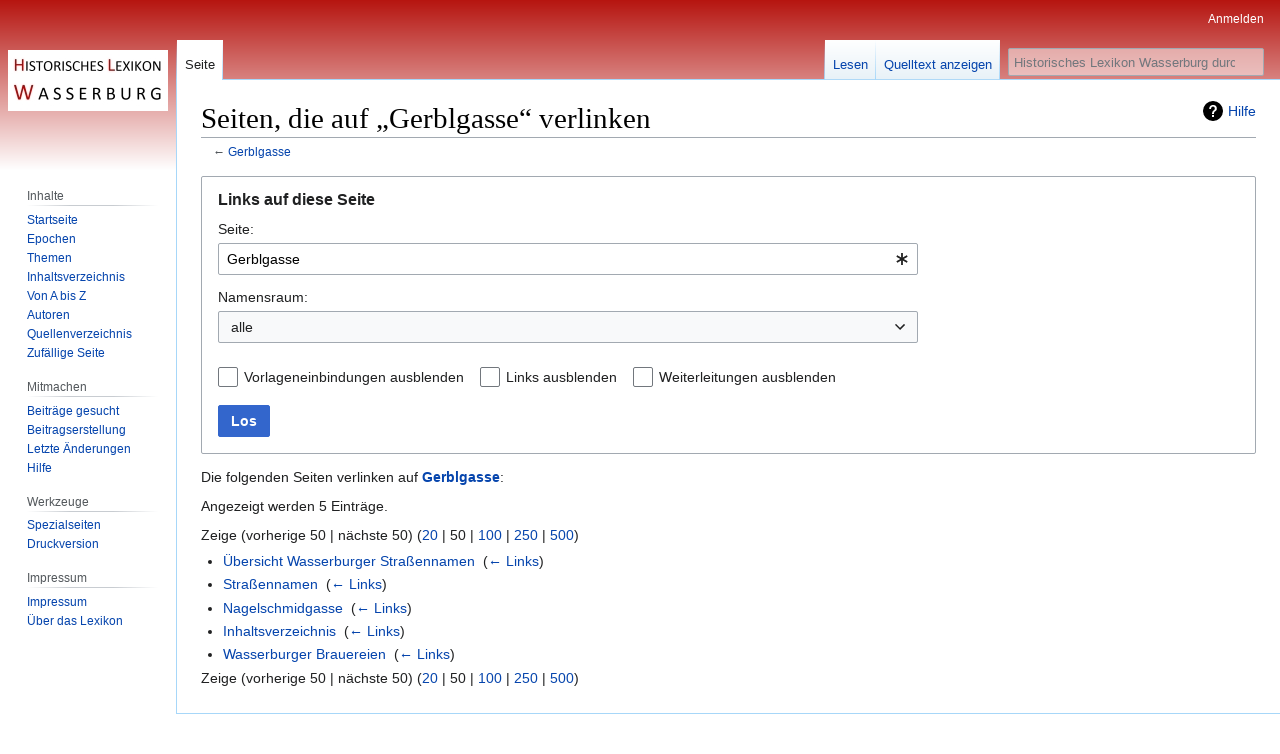

--- FILE ---
content_type: text/css; charset=utf-8
request_url: https://www.historisches-lexikon-wasserburg.de/load.php?lang=de&modules=ext.smw.special.styles%7Cext.smw.style%7Cext.smw.tooltip.styles%7Cmediawiki.helplink%2Cspecial%7Cmediawiki.htmlform.ooui.styles%7Cmediawiki.htmlform.styles%7Cmediawiki.widgets.styles%7Coojs-ui-core.icons%2Cstyles%7Coojs-ui.styles.indicators%7Cskins.vector.styles.legacy&only=styles&skin=vector
body_size: 38044
content:
fieldset#mw-prefsection-smw-general-options,fieldset#mw-prefsection-smw-extended-search-options,fieldset#mw-prefsection-smw-ask-options,fieldset#mw-prefsection-smw-srf{border:0px solid #2a4b8d;border-top:1px solid #ddd;margin-top:5px;margin-bottom:5px;padding-bottom:5px;box-shadow:0}fieldset#mw-prefsection-smw-general-options .oo-ui-fieldsetLayout-group,fieldset#mw-prefsection-smw-ask-options .oo-ui-fieldsetLayout-group,fieldset#mw-prefsection-smw-extended-search-options .oo-ui-fieldsetLayout-group{columns:2}fieldset#mw-prefsection-smw-general-options .htmlform-tip,fieldset#mw-prefsection-smw-extended-search-options .htmlform-tip,fieldset#mw-prefsection-smw-ask-options .htmlform-tip,fieldset#mw-prefsection-smw-srf .htmlform-tip{padding-left:25px !important}#mw-prefsection-smw-general-options legend,#mw-prefsection-smw-ask-options legend{font-weight:100}#mw-prefsection-smw-srf.oo-ui-layout legend::before{content:'' !important}#mw-prefsection-smw .oo-ui-fieldsetLayout-header{float:unset !important;width:unset !important;margin-bottom:15px;margin-top:15px}#mw-prefsection-smw-srf .oo-ui-fieldsetLayout-header{margin-bottom:0px}#mw-prefsection-smw .oo-ui-fieldsetLayout-header .oo-ui-labelElement-label{color:#72777d}#mw-prefsection-smw fieldset .oo-ui-labelElement-label{margin-bottom:unset !important;margin-right:10px}#mw-prefsection-smw fieldset .oo-ui-labelElement-label:first-child,#mw-prefsection-srf fieldset .oo-ui-labelElement-label:first-child{margin-right:0px}#mw-prefsection-smw .oo-ui-panelLayout-framed{margin-top:15px !important}#mw-prefsection-smw-general-options.oo-ui-layout,#mw-prefsection-smw-extended-search-options.oo-ui-layout,#mw-prefsection-smw-ask-options.oo-ui-layout,#mw-prefsection-smw-srf.oo-ui-layout{}#mw-prefsection-smw .oo-ui-panelLayout-padded{padding-top:0em;padding-bottom:0em}@media screen and (max-width:800px){fieldset#mw-prefsection-smw-general-options .oo-ui-fieldsetLayout-group,fieldset#mw-prefsection-smw-ask-options .oo-ui-fieldsetLayout-group,fieldset#mw-prefsection-smw-extended-search-options .oo-ui-fieldsetLayout-group{columns:1}}.float-right{float:right;margin-left:10px;clear:right}.float-left{float:left;margin-right:10px;clear:left}.clear-both{clear:both}.clientnojs{display:none}.client-nojs .clientnojs{display:block}.client-nojs .smw-schema-placeholder-message{display:none}.smw-json-data{display:none}.client-nojs .smw-json-data{display:block}.client-nojs .smw-overlay-spinner{display:none}.smw-footer{margin-left:5px}.smw-placeholder{list-style:none;background-color:#f5f5f5;border-radius:4px;font-family:"Helvetica Neue",Helvetica,Arial,sans-serif;font-size:14px;line-height:1.42857143}.client-nojs .smw-placeholder::after{content:"JavaScript is disabled or could not be detected!";top:80%;text-align:center;color:red}.smw-personal-jobqueue-watchlist:hover,.smw-personal-jobqueue-watchlist:focus,.smw-personal-jobqueue-watchlist:active{text-decoration:none;color:#0645ad}.smw-personal-table{width:100%;font-size:90%}.smwttcontent{display:none}span.smwbuiltin,span.smwttactiveinline span.smwbuiltin{font-style:italic}.item-count{display:inline-block;padding:2px 5px;font-size:12px;font-weight:600;line-height:1;background-color:rgba(27,31,35,0.04);border-radius:4px;color:#bbb;margin-left:10px}.item-count.active{background-color:rgba(27,31,35,0.08);color:#444d56}.smwpre{font-family:monospace;padding:1em;border:1px dashed #2f6fab;color:black;background-color:#f9f9f9;line-height:1.1em;margin-bottom:0.5em;margin-top:0.5em;white-space:pre-wrap;white-space:-moz-pre-wrap;white-space:-pre-wrap;white-space:-o-pre-wrap;word-wrap:break-word;word-break:break-word;margin-right:5px}.smwpre-no-margin{margin:0px;margin-bottom:0.5em;margin-top:0.5em}.smw-debug-box{border:5px dotted #ffcc00;background:#FFF0BD;padding:15px;margin-bottom:10px}.smw-debug-box-header{font-family:sans-serif;padding-bottom:15px;padding-top:10px;font-weight:bolder;font-size:16px;border-bottom:1px dotted #ffcc00;margin-bottom:15px}#smwfootbr{clear:both}span.smwsortkey{display:none}a.sortheader:hover{text-decoration:none}div.smwtimeline{border:1px solid #aaa;background-color:#f9f9f9}span.smwtlevent,span.smwtlband,span.smwtlsize,span.smwtlposition{display:none;speak:none}span.smwtlcomment{font-style:italic;padding:5px}span.smw-chain-marker{margin-left:0.2em}.smwtable-striped tbody > tr:nth-child(even){background-color:#f5f5f5}.smwtable-striped tbody > tr:nth-child(odd){background-color:#fff}.smwtable-striped tbody > tr:hover{background-color:#eee}.smwtable-clean{width:auto;max-width:100%;margin-bottom:20px;background-color:transparent;border-spacing:0px}.smwtable-clean tr{border-top:1px solid #dddddd}.smwtable-clean th{text-align:left}.smwtable-clean td,.smwtable-clean th{padding:0}.smwtable-clean tr > th{padding:8px !important;line-height:1.42857143;vertical-align:top;border-top:1px solid #dddddd;border-collapse:collapse;border-spacing:0;text-align:center;vertical-align:middle}.smwtable-clean tr > td{padding:8px !important;line-height:1.42857143;vertical-align:top;border-top:1px solid #dddddd;border-collapse:collapse;border-spacing:0}.smwtable-clean tbody > tr:nth-child(even){background-color:#f5f5f5}.smwtable-clean tr > th.headerSort{padding-right:21px !important}.smwtable-clean.broadtable{width:100%}div.smwhr hr{background-color:#ddd;color:#ddd}span.smwwarning{color:#888;font-style:italic;font-size:90%}.smw-protection-indicator .smw-edit-protection{background:url("data:image/svg+xml,%3Csvg width='25' height='20' xmlns='http://www.w3.org/2000/svg'%3E%3C!-- Created with Method Draw - http://github.com/duopixel/Method-Draw/ --%3E%3Cg%3E%3Ctitle%3Ebackground%3C/title%3E%3Crect fill='none' id='canvas_background' height='22' width='27' y='-1' x='-1'/%3E%3Cg display='none' overflow='visible' y='0' x='0' height='100%25' width='100%25' id='canvasGrid'%3E%3Crect fill='url(%23gridpattern)' stroke-width='0' y='0' x='0' height='100%25' width='100%25'/%3E%3C/g%3E%3C/g%3E%3Cg%3E%3Ctitle%3ELayer 1%3C/title%3E%3Crect stroke='%23b2b2b2' rx='1' id='svg_1' height='19.125' width='24.24996' y='0.4375' x='0.37502' stroke-width='0.5' fill='none'/%3E%3Cpath stroke='null' id='svg_2' d='m16.72335,9.09456l0,-1.71048l-0.00052,0c-0.00074,-2.11109 -1.89085,-3.82158 -4.2227,-3.82158s-4.22299,1.7114 -4.22299,3.82249l0,0l0,1.70957l-1.52717,0l0,7.34294l11.50005,0l0,-7.34294l-1.52667,0zm-7.11202,-1.70957c0,0 0,0 0,0c0,-1.44252 1.296,-2.61571 2.88881,-2.61571c1.59382,0 2.88982,1.17319 2.88982,2.61479c0,0 0,0 0,0l0,1.71048l-5.77863,0l0,-1.70957z' stroke-width='1.5' fill='%23b2b2b2'/%3E%3C/g%3E%3C/svg%3E");background-size:25px 20px;background-repeat:no-repeat;display:inline-block;padding:20px 0 0px 26px;top:5px;position:relative}span.smwsearchicon{padding-right:16px;margin-right:2px;color:#888;background:url("data:image/svg+xml,%3Csvg xmlns='http://www.w3.org/2000/svg' version='1.1' height='18' width='18' viewBox='0 0 22 22'%3E%3Cpath d='m132.77 118.03l-27.945-27.945c6.735-9.722 10.1-20.559 10.1-32.508 0-7.767-1.508-15.195-4.523-22.283-3.01-7.089-7.088-13.199-12.221-18.332-5.133-5.133-11.242-9.207-18.33-12.221-7.09-3.01-14.518-4.522-22.285-4.522-7.767 0-15.195 1.507-22.283 4.522-7.089 3.01-13.199 7.088-18.332 12.221-5.133 5.133-9.207 11.244-12.221 18.332-3.01 7.089-4.522 14.516-4.522 22.283 0 7.767 1.507 15.193 4.522 22.283 3.01 7.088 7.088 13.197 12.221 18.33 5.133 5.134 11.244 9.207 18.332 12.222 7.089 3.02 14.516 4.522 22.283 4.522 11.951 0 22.787-3.369 32.509-10.1l27.945 27.863c1.955 2.064 4.397 3.096 7.332 3.096 2.824 0 5.27-1.032 7.332-3.096 2.064-2.063 3.096-4.508 3.096-7.332.0001-2.877-1-5.322-3.01-7.331m-49.41-34.668c-7.143 7.143-15.738 10.714-25.787 10.714-10.05 0-18.643-3.572-25.786-10.714-7.143-7.143-10.714-15.737-10.714-25.786 0-10.05 3.572-18.644 10.714-25.786 7.142-7.143 15.738-10.714 25.786-10.714 10.05 0 18.643 3.572 25.787 10.714 7.143 7.142 10.715 15.738 10.715 25.786 0 10.05-3.573 18.643-10.715 25.786' transform='matrix%28.11417.00745-.00745.11417 3.93 2.548%29' fill='%23888888'/%3E%3C/svg%3E") center right no-repeat}span.smwsearch a{background:url("data:image/svg+xml,%3Csvg xmlns='http://www.w3.org/2000/svg' version='1.1' height='15' width='15' viewBox='0 0 22 22'%3E%3Cpath d='m132.77 118.03l-27.945-27.945c6.735-9.722 10.1-20.559 10.1-32.508 0-7.767-1.508-15.195-4.523-22.283-3.01-7.089-7.088-13.199-12.221-18.332-5.133-5.133-11.242-9.207-18.33-12.221-7.09-3.01-14.518-4.522-22.285-4.522-7.767 0-15.195 1.507-22.283 4.522-7.089 3.01-13.199 7.088-18.332 12.221-5.133 5.133-9.207 11.244-12.221 18.332-3.01 7.089-4.522 14.516-4.522 22.283 0 7.767 1.507 15.193 4.522 22.283 3.01 7.088 7.088 13.197 12.221 18.33 5.133 5.134 11.244 9.207 18.332 12.222 7.089 3.02 14.516 4.522 22.283 4.522 11.951 0 22.787-3.369 32.509-10.1l27.945 27.863c1.955 2.064 4.397 3.096 7.332 3.096 2.824 0 5.27-1.032 7.332-3.096 2.064-2.063 3.096-4.508 3.096-7.332.0001-2.877-1-5.322-3.01-7.331m-49.41-34.668c-7.143 7.143-15.738 10.714-25.787 10.714-10.05 0-18.643-3.572-25.786-10.714-7.143-7.143-10.714-15.737-10.714-25.786 0-10.05 3.572-18.644 10.714-25.786 7.142-7.143 15.738-10.714 25.786-10.714 10.05 0 18.643 3.572 25.787 10.714 7.143 7.142 10.715 15.738 10.715 25.786 0 10.05-3.573 18.643-10.715 25.786' transform='matrix%28.11417.00745-.00745.11417 3.93 2.548%29' fill='%23ccc'/%3E%3C/svg%3E") no-repeat right center;padding-right:18px;color:#ccc;text-decoration:none;margin-right:4px}span.smwsearch a:hover{background:url("data:image/svg+xml,%3Csvg xmlns='http://www.w3.org/2000/svg' version='1.1' height='18' width='18' viewBox='0 0 22 22'%3E%3Cpath d='m132.77 118.03l-27.945-27.945c6.735-9.722 10.1-20.559 10.1-32.508 0-7.767-1.508-15.195-4.523-22.283-3.01-7.089-7.088-13.199-12.221-18.332-5.133-5.133-11.242-9.207-18.33-12.221-7.09-3.01-14.518-4.522-22.285-4.522-7.767 0-15.195 1.507-22.283 4.522-7.089 3.01-13.199 7.088-18.332 12.221-5.133 5.133-9.207 11.244-12.221 18.332-3.01 7.089-4.522 14.516-4.522 22.283 0 7.767 1.507 15.193 4.522 22.283 3.01 7.088 7.088 13.197 12.221 18.33 5.133 5.134 11.244 9.207 18.332 12.222 7.089 3.02 14.516 4.522 22.283 4.522 11.951 0 22.787-3.369 32.509-10.1l27.945 27.863c1.955 2.064 4.397 3.096 7.332 3.096 2.824 0 5.27-1.032 7.332-3.096 2.064-2.063 3.096-4.508 3.096-7.332.0001-2.877-1-5.322-3.01-7.331m-49.41-34.668c-7.143 7.143-15.738 10.714-25.787 10.714-10.05 0-18.643-3.572-25.786-10.714-7.143-7.143-10.714-15.737-10.714-25.786 0-10.05 3.572-18.644 10.714-25.786 7.142-7.143 15.738-10.714 25.786-10.714 10.05 0 18.643 3.572 25.787 10.714 7.143 7.142 10.715 15.738 10.715 25.786 0 10.05-3.573 18.643-10.715 25.786' transform='matrix%28.11417.00745-.00745.11417 3.93 2.548%29' fill='%23888888'/%3E%3C/svg%3E") no-repeat right center;padding-right:20px;color:#888;text-decoration:none;margin-right:2px}span.smwbrowse a{background:url("data:image/svg+xml,%3Csvg xmlns='http://www.w3.org/2000/svg' height='15' width='15' viewBox='0 0 22 22'%3E%3Cg transform='matrix%28.02146 0 0 .02146 1 1%29' fill='%23ccc'%3E%3Cpath d='m466.07 161.53c-205.6 0-382.8 121.2-464.2 296.1-2.5 5.3-2.5 11.5 0 16.9 81.4 174.9 258.6 296.1 464.2 296.1 205.6 0 382.8-121.2 464.2-296.1 2.5-5.3 2.5-11.5 0-16.9-81.4-174.9-258.6-296.1-464.2-296.1m0 514.7c-116.1 0-210.1-94.1-210.1-210.1 0-116.1 94.1-210.1 210.1-210.1 116.1 0 210.1 94.1 210.1 210.1 0 116-94.1 210.1-210.1 210.1'/%3E%3Ccircle cx='466.08' cy='466.02' r='134.5'/%3E%3C/g%3E%3C/svg%3E") no-repeat right center;padding-right:18px;color:#ccc;text-decoration:none;margin-right:4px}span.smwbrowse a:hover{background:url("data:image/svg+xml,%3Csvg xmlns='http://www.w3.org/2000/svg' height='18' width='18' viewBox='0 0 22 22'%3E%3Cg transform='matrix%28.02146 0 0 .02146 1 1%29' fill='%23888888'%3E%3Cpath d='m466.07 161.53c-205.6 0-382.8 121.2-464.2 296.1-2.5 5.3-2.5 11.5 0 16.9 81.4 174.9 258.6 296.1 464.2 296.1 205.6 0 382.8-121.2 464.2-296.1 2.5-5.3 2.5-11.5 0-16.9-81.4-174.9-258.6-296.1-464.2-296.1m0 514.7c-116.1 0-210.1-94.1-210.1-210.1 0-116.1 94.1-210.1 210.1-210.1 116.1 0 210.1 94.1 210.1 210.1 0 116-94.1 210.1-210.1 210.1'/%3E%3Ccircle cx='466.08' cy='466.02' r='134.5'/%3E%3C/g%3E%3C/svg%3E") no-repeat right center;padding-right:20px;color:#888;text-decoration:none;margin-right:2px}.concept-documenation{border-top:1px dotted #aaa}.smw-spinner .text{padding-left:2.1em;font-size:12px;vertical-align:middle}.smw-spinner.left.mw-small-spinner{background-position:left;vertical-align:middle;display:inline-block;padding:0px !important}.smw-spinner.center.mw-small-spinner{vertical-align:middle;display:inline-block;padding:0px !important}table.smw-ask-query .smw-ask-query-condition{width:100%}table.smw-ask-query .smw-ask-query-printout{width:100%}hr.smw-form-horizontalrule{margin-bottom:10px;background-color:#ddd}.smw-horizontalrule{margin-bottom:10px;border-bottom:1px solid #ddd}.smw-form-select,.smw-form-input{padding:1px 1px}.smw-form-checkbox{vertical-align:middle;cursor:pointer}label.smw-form-checkbox{vertical-align:middle;cursor:pointer}.smw-editpage-help{background-color:#f0f0f0;border:1px solid silver;padding:0.5em 1em 0.5em 1em;margin-bottom:1em}.smw-column-header{font-weight:bold;font-size:1.17em;line-height:1.6;margin-top:0.5em;margin-bottom:0;padding-bottom:0;color:black;overflow:hidden}.smw-column-header:first-of-type{margin-top:0em}.smw-column{float:left;word-wrap:break-word;box-decoration-break:clone;-webkit-box-decoration-break:clone}.smw-column-responsive{-webkit-columns:3 20em;-moz-columns:3 20em;columns:3 20em;-webkit-column-gap:1em;-moz-column-gap:1em;column-gap:1em}.smw-column-twofold-responsive{-webkit-columns:2 20em;-moz-columns:2 20em;columns:2 20em;-webkit-column-gap:1em;-moz-column-gap:1em;column-gap:1em}.smw-column-twofold-responsive li:first-child{margin-top:-3px}.smw-column[dir="rtl"]{float:right}.smw-column-responsive[dir="rtl"],.smw-column-twofold-responsive[dir="rtl"]{float:right}.smw-columnlist-container .smw-column-responsive{margin-bottom:-1em}.smw-note{padding:8px 15px;list-style:none;background-color:#f5f5f5;border-radius:4px;font-family:"Helvetica Neue",Helvetica,Arial,sans-serif;font-size:14px;line-height:1.42857143}.smw-callout{padding:10px;margin:0.5em 0;border-left-width:5px;border-radius:1px}.smw-callout p{margin:5px 0 5px 0}.smw-callout-info{padding:.8em 1em;background:#d9edf7;margin:0.5rem 0;border-left:5px solid #1b809e}.smw-callout-info .title{color:#1b809e}.smw-callout-info-light{padding:.8em 1em;background:#f9f9f9;margin:0.5rem 0;border-left:5px solid #ddd}.smw-callout-info-light .title{color:#1b809e}.smw-callout-warning{padding:.8em 1em;background:#fcf8e3;margin:0.5rem 0;border-left:5px solid #aa6708}.smw-callout-warning .title{color:#aa6708}.smw-callout-success{padding:.8em 1em;background:#dff0d8;margin:0.5rem 0;border-left:5px solid #3c763d}.smw-callout-success .title{color:#3c763d}.smw-callout-error{padding:.8em 1em;background:#f2dede;margin:0.5rem 0;border-left:5px solid #ce4844}.smw-callout .title{margin-top:0;margin-bottom:5px;font-size:16px;font-family:inherit;font-weight:500}.smw-svg-icon{display:inline-flex;align-self:center;position:relative;height:1em;width:1em}.smw-svg-icon svg{height:1em;width:1em}.smw-svg-icon.svg-baseline svg{bottom:-0.125em;position:absolute}.smw-icon-info{background:url("data:image/svg+xml,%3C%3Fxml version=%221.0%22 encoding=%22UTF-8%22%3F%3E%0D%0A%3Csvg xmlns=%22http://www.w3.org/2000/svg%22 width=%2224%22 height=%2224%22 viewBox=%220 0 24 24%22%3E%0D%0A%09%3Cpath d=%22M11.5 17a5.5 5.5 0 1 1 0-11 5.5 5.5 0 0 1 0 11zm0-12a6.5 6.5 0 1 0 0 13 6.5 6.5 0 0 0 0-13zm.5 5v4h1v1h-3v-1h1v-3h-1v-1zm-1-2h1v1h-1z%22/%3E%0D%0A%3C/svg%3E%0D%0A") no-repeat left center;padding:0 0 5px 25px}.smw-icon-pen{background-image:linear-gradient(transparent,transparent),url("data:image/svg+xml,%3Csvg xmlns=%22http://www.w3.org/2000/svg%22 width=%2220%22 height=%2215%22 viewBox=%220 0 20 20%22%3E%3Ctitle%3Ehighlight%3C/title%3E%3Cpath d=%22M18.73 5.86l-3.59-3.59a1 1 0 0 0-1.41 0l-10 10a1 1 0 0 0 0 1.41L4 14l-3 4h5l1-1 .29.29a1 1 0 0 0 1.41 0l10-10a1 1 0 0 0 .03-1.43zM7 15l-2-2 9-9 2 2z%22/%3E%3C/svg%3E");background-repeat:no-repeat;padding:0 0 0 25px;background-position:center}.smw-icon-bookmark{background-image:url("data:image/svg+xml,%3C%3Fxml version='1.0' encoding='UTF-8'%3F%3E%3Csvg xmlns='http://www.w3.org/2000/svg' width='14' height='14' viewBox='0 0 20 16'%3E%3Ctitle%3E bookmark outlined %3C/title%3E%3Cpath d='M15 1H5a2 2 0 0 0-2 2v16l7-5 7 5V3a2 2 0 0 0-2-2zm0 14.25l-5-3.5-5 3.5V3h10z'/%3E%3C/svg%3E%0A");background-repeat:no-repeat;padding:0 0 0 20px;background-position:center}.smw-icon-compact{background-image:url("data:image/svg+xml,%3C%3Fxml version='1.0' encoding='utf-8'%3F%3E%3Csvg xmlns='http://www.w3.org/2000/svg' width='23' height='12'%3E%3Cpath stroke-width='3' stroke='%23000' d='M1,3.5h21M1,9.5h9m3,0h9'/%3E%3C/svg%3E");background-repeat:no-repeat;padding:0 0 0 15px;background-position:center}.smwb-group{font-style:normal;font-weight:normal;font-size:100%}.smwb-value,.smwprops,.smwpropname,.smwb-factbox .smwtype_wpg,.smwtype_uri,.smwb-ivalue,.smwb-title{word-break:break-word;word-wrap:break-word;-webkit-hyphens:auto;-moz-hyphens:auto;hyphens:auto;box-decoration-break:clone;-webkit-box-decoration-break:clone}@media (max-width:400px){.smwb-propvalue,.smwb-ipropvalue{word-break:break-word;word-wrap:break-word;-webkit-hyphens:auto;-moz-hyphens:auto;hyphens:auto;box-decoration-break:clone;-webkit-box-decoration-break:clone}}.smw-subobject-entity{font-style:italic}.autocomplete-suggestions{background:white;border:1px solid rgb(221,221,221);border-radius:3px;box-shadow:rgba(0,0,0,0.1) 0px 0px 5px;min-width:120px;color:rgb(111,128,146);float:right;padding-top:2px;margin-right:-15px;font-size:16px;font-weight:normal;z-index:11110 !important;overflow-y:auto;overflow-x:hidden}.autocomplete-arrow.mw-ui-input{background-position-y:4px}[dir='rtl'] .autocomplete-suggestions{margin-right:0px}.autocomplete-suggestion{display:block;padding:5px 10px;border-bottom:1px solid #ddd;cursor:pointer}.autocomplete-selected{background:#f0f0f0}.autocomplete-suggestions strong{font-weight:normal;color:#3399ff}.autocomplete-group{padding:2px 5px}.autocomplete-group strong{display:block;border-bottom:1px solid #000}.autocomplete-loading{background:url([data-uri]) no-repeat left center;padding:5px 0 5px 35px;vertical-align:middle;background-position:right 10px center}.autocomplete-arrow-light{background-image:linear-gradient(45deg,transparent 50%,gray 50%),linear-gradient(135deg,gray 50%,transparent 50%),linear-gradient(to right,#ffffff,#ffff);background-position:calc(100% - 17px) calc(1em + 2px),calc(100% - 12px) calc(1em + 2px),calc(100% - 2.5em) 0.5em;background-size:5px 5px,5px 5px,1px 1.5em;background-repeat:no-repeat}.mw-ui-input.autocomplete-loading{vertical-align:unset;padding:0.57142857em 0.57142857em 0.5em}.autocomplete-arrow{background-image:url("data:image/svg+xml,%3Csvg fill='%23888888' height='24' viewBox='0 0 24 24' width='24' xmlns='http://www.w3.org/2000/svg'%3E%3Cpath d='M7 10l5 5 5-5z'/%3E%3Cpath d='M0 0h24v24H0z' fill='none'/%3E%3C/svg%3E");background-repeat:no-repeat;background-position-x:calc(100% - 6px);background-position-y:5px}.autocomplete-arrow.mw-ui-input{background-position-y:4px}[dir='rtl'] .autocomplete-arrow{background-position-x:6px}.skin-vector input#smw-property-input.autocomplete-suggestions{height:1.15em;padding:2px 2px}.skin-chameleon input#smw-property-input.autocomplete-suggestions{height:30px;padding:2px 2px}.skin-foreground input#smw-property-input.autocomplete-suggestions{height:32px;padding:2px 0px 0px 8px}.skin-chameleon .autocomplete-suggestion,.skin-foreground .autocomplete-suggestion{padding:2px 5px;white-space:nowrap;overflow:hidden;font-size:0.9em}.smw-breadcrumb-link{color:#7d7d7d;font-size:84%;line-height:1.2em;margin:0.4em 0 0.6em 0;width:auto}.smw-breadcrumb-arrow-right{border-top:5px solid transparent;border-bottom:5px solid transparent;border-left:5px solid #aaa;display:inline-block;position:relative;margin-left:0px;margin-right:4px}.smw-ask-action-btn,.smw-action-btn{display:inline-block;padding:3px 6px;margin-bottom:0;font-size:12px;font-weight:400;line-height:1.42857143;text-align:center;white-space:nowrap;vertical-align:middle;-ms-touch-action:manipulation;touch-action:manipulation;cursor:pointer;-webkit-user-select:none;-moz-user-select:none;-ms-user-select:none;user-select:none;background-image:none;border:1px solid transparent;border-radius:4px}.smw-action-btn-min200{min-width:200px}.smw-ask-action-btn-lgrey,a.smw-ask-action-btn-lgrey:visited,.smw-action-btn-lgrey,.smw-action-btn-lgrey:visited{color:#222;background-color:#eee;border-color:#ddd;text-decoration:none}a.smw-ask-action-btn-lgrey:hover,.smw-action-btn-lgrey:hover{color:#222;background-color:#ddd;border-color:#ddd;text-decoration:none}.smw-ask-action-btn-lblue,a.smw-ask-action-btn-lblue:visited{color:#fff;background-color:#5bc0de;border-color:#46b8da;text-decoration:none}a.smw-ask-action-btn-lblue:hover{color:#fff;background-color:#31b0d5;border-color:#269abc;text-decoration:none}.smw-ask-action-btn-dblue,a.smw-ask-action-btn-dblue:visited{color:#fff;background-color:#337ab7;border-color:#2e6da4;text-decoration:none}.smw-ask-action-btn-dblue:hover,.smw-ask-action-btn-dblue:focus,a.smw-ask-action-btn-dblue:hover,a.smw-ask-action-btn-dblue:focus{color:#fff;background-image:none;background-color:#286090;border-color:#204d74;text-decoration:none}.smw-concept-page-indicator a.external.text,.smw-page-indicator a.external.text{background-image:none;padding-right:0}.smw-page-indicator{display:inline-block;font-weight:normal;line-height:1.25;text-align:center;white-space:nowrap;vertical-align:middle;-webkit-user-select:none;-moz-user-select:none;-ms-user-select:none;user-select:none;border:1px solid transparent;padding:0.5rem 1rem;border-radius:0.25rem;-webkit-transition:all 0.2s ease-in-out;-o-transition:all 0.2s ease-in-out;transition:all 0.2s ease-in-out;padding:0.25rem 0.5rem;border-radius:0.2rem;color:#292b2c;border-color:#ddd}.smw-protection-indicator{display:inline-block;-webkit-user-select:none;-moz-user-select:none;-ms-user-select:none;user-select:none;border-radius:0.25rem;-webkit-transition:all 0.2s ease-in-out;-o-transition:all 0.2s ease-in-out;transition:all 0.2s ease-in-out;border-radius:0.2rem;color:#292b2c;border-color:transparent}.smw-protection-indicator.with-border{border-color:#ddd}.smw-page-indicator.usage-count.moderate{background-color:#f2d29b;border:1px solid #f2d29b;color:#aa4c2c}.smw-page-indicator.usage-count.high{background-color:#ff887f;border:1px solid #ffB79e;color:#800000}.smw-page-indicator-rdflink{line-height:24px;margin-right:10px}.smw-page-indicator-rdflink a{background:url("data:image/svg+xml,%3Csvg xmlns='http://www.w3.org/2000/svg' version='1.1' overflow='visible' height='18' width='18' viewBox='0 0 94.332 101.883'%3E%3Cg shape-rendering='geometricPrecision' text-rendering='geometricPrecision' image-rendering='optimizeQuality'%3E%3Cpath d='M84.45,66.836c-0.636-0.337-1.284-0.624-1.936-0.879l0.466-0.038c0,0-4.151-1.838-4.514-15.18 c-0.359-13.344,3.957-15.62,3.957-15.62l-0.62,0.027c3.261-1.673,6.066-4.316,7.917-7.804c4.823-9.072,1.372-20.341-7.702-25.165 C72.94-2.641,61.674,0.802,56.854,9.883c-1.982,3.725-2.545,7.817-1.919,11.683l-0.212-0.326c0,0,1.093,4.842-10.258,11.888 c-11.349,7.05-16.469,3.54-16.469,3.54l0.326,0.48c-0.325-0.201-0.636-0.406-0.975-0.583C18.269,31.741,7,35.188,2.178,44.266 c-4.82,9.077-1.372,20.341,7.703,25.167c6.766,3.591,14.744,2.59,20.365-1.914l-0.122,0.236c0,0,4.132-3.399,16.04,2.994 c9.4,5.044,10.796,9.988,10.975,11.846c-0.246,6.893,3.347,13.654,9.847,17.107c9.075,4.825,20.344,1.375,25.164-7.701 C96.974,82.926,93.528,71.656,84.45,66.836z M63.466,69.282c-1.504,0.532-5.801,1.121-14.847-3.73 c-9.797-5.26-11.251-9.654-11.464-10.973c0.139-1.6,0.05-3.197-0.223-4.755l0.06,0.09c0,0-0.798-4.274,10.412-11.235 c10.033-6.228,14.594-4.989,15.443-4.664c0.546,0.371,1.112,0.717,1.706,1.033c1.129,0.6,2.293,1.07,3.472,1.418 c1.38,1.314,3.92,5.045,4.184,14.854c0.27,9.883-2.634,13.694-4.217,15.042C66.362,67.1,64.836,68.085,63.466,69.282z' fill='%230C479C'/%3E%3Cg%3E%3Cpath d='M62.239,8.1c-5.415,5.923-5.529,14.636-0.312,19.566c-2.579-2.483-2.523-7.651,0.083-12.597 c0.335-0.443,1.306-1.49,2.725-1.014c0.143,0.049,0.237,0.062,0.292,0.053c0.321,0.069,0.65,0.11,0.99,0.095 c2.155-0.098,3.822-1.921,3.725-4.077c-0.044-0.967-0.445-1.823-1.065-2.48c5.002-3.277,10.742-3.652,13.094-1.504l0.09,0.006 C76.488,1.242,67.705,2.119,62.239,8.1z' fill='%23FFFFFF'/%3E%3C/g%3E%3Cg%3E%3Cpath d='M7.632,62.845c-0.046-0.047-0.093-0.102-0.141-0.148c0.03,0.031,0.059,0.069,0.095,0.102L7.632,62.845z' fill='%23FFFFFF'/%3E%3Cpath d='M7.805,43.13c-5.416,5.924-5.529,14.635-0.313,19.566c-2.578-2.484-2.523-7.652,0.083-12.598 c0.336-0.444,1.308-1.49,2.727-1.014c0.141,0.049,0.236,0.061,0.292,0.054c0.321,0.069,0.651,0.11,0.99,0.095 c2.156-0.099,3.822-1.922,3.725-4.076c-0.045-0.967-0.445-1.824-1.063-2.48c4.999-3.276,10.74-3.654,13.092-1.505l0.089,0.008 C22.054,36.271,13.269,37.147,7.805,43.13z' fill='%23FFFFFF'/%3E%3C/g%3E%3Cg%3E%3Cpath d='M65.256,92.504c-0.047-0.048-0.094-0.102-0.141-0.148c0.029,0.031,0.059,0.069,0.094,0.101L65.256,92.504z' fill='%23FFFFFF'/%3E%3Cpath d='M65.428,72.786c-5.416,5.926-5.529,14.639-0.313,19.569c-2.58-2.483-2.523-7.653,0.082-12.597 c0.336-0.445,1.307-1.49,2.727-1.014c0.143,0.047,0.235,0.061,0.292,0.053c0.32,0.069,0.651,0.11,0.99,0.096 c2.154-0.1,3.82-1.924,3.723-4.08c-0.044-0.966-0.445-1.822-1.063-2.479c5-3.275,10.739-3.652,13.093-1.504l0.088,0.007 C79.677,65.93,70.891,66.807,65.428,72.786z' fill='%23FFFFFF'/%3E%3C/g%3E%3C/g%3E%3C/svg%3E%0A") center left no-repeat;padding-left:28px;display:inline-block;height:24px;line-height:24px}.smw-reference-indicator{vertical-align:super;margin-left:2px;font-size:10px}.smw-reference-indicator::before{content:''}.smw-reference-indicator::after{content:'≡'}.smw-admin-circle-orange{width:14px;height:14px;background:orange;position:absolute;display:block;border-radius:50%;display:inline-block;margin-right:20px;margin-top:3px}.is-disabled{opacity:.5;position:relative;pointer-events:none}.is-disabled::after{position:absolute;top:0;left:0;width:100%;height:100%;content:' '}.smw-break-word{overflow-wrap:break-word;word-wrap:break-word;-ms-hyphens:auto;-moz-hyphens:auto;-webkit-hyphens:auto;hyphens:auto}.smw-break-word a{-ms-word-break:break-all;word-break:break-all;word-break:break-word}.smw-flex-center{display:flex;align-items:center;justify-content:center}.smw-absolute{position:absolute;top:0;left:0;width:100%;height:100%}.smw-margin-small{margin-top:10px;margin-bottom:10px}.smw-margin-extra{margin-top:10px;margin-bottom:10px;padding:100px}.smw-loading-image-dots{background:url([data-uri]) no-repeat left center;padding:5px 0 5px 35px;vertical-align:middle}.smw-overlay-spinner.mini{height:15px;width:15px;border-left:3px solid rgba(0,174,239,.15);border-right:3px solid rgba(0,174,239,.15);border-bottom:3px solid rgba(0,174,239,.15);border-top:3px solid rgba(0,174,239,.8)}.smw-overlay-spinner.small{height:20px;width:20px}.smw-overlay-spinner.medium{height:40px;width:40px}.smw-overlay-spinner.large{height:60px;width:60px}.smw-overlay-spinner.flex{left:unset;top:unset}.smw-overlay-spinner.flex-all{left:unset;top:unset;position:unset}.smw-overlay-spinner{position:absolute;left:47%;top:30%;height:60px;width:60px;margin:0px auto;-webkit-animation:rotation 1.0s infinite linear;-moz-animation:rotation 1.0s infinite linear;-o-animation:rotation 1.0s infinite linear;animation:rotation 1.0s infinite linear;border-left:6px solid rgba(0,174,239,.15);border-right:6px solid rgba(0,174,239,.15);border-bottom:6px solid rgba(0,174,239,.15);border-top:6px solid rgba(0,174,239,.8);border-radius:100%}@-webkit-keyframes rotation{from{-webkit-transform:rotate(0deg)}to{-webkit-transform:rotate(359deg)}}@-moz-keyframes rotation{from{-moz-transform:rotate(0deg)}to{-moz-transform:rotate(359deg)}}@-o-keyframes rotation{from{-o-transform:rotate(0deg)}to{-o-transform:rotate(359deg)}}@keyframes rotation{from{transform:rotate(0deg)}to{transform:rotate(359deg)}}.content table.broadtable,.smw-ask-result table.broadtable{width:100% !important}@media screen and (max-width:800px){}.mw-json .value,.mw-json-single-value{word-break:break-word}.ns-112.action-submit .error{color:#721c24;padding:10px;margin:0.5em 0;border-radius:1px;background-color:#f2dede;border:0px solid;padding:.8em 1em;background:#f2dede;margin:0.5rem 0;border-left:5px solid #ce4844;margin-bottom:15px}.ns-112.action-submit .error a.external{background:none !important;padding:0 !important}.ns-112.action-submit .error ul{margin:0 0 0 25px;font-size:14px}.ns-112.action-submit .error ul li:first-child{margin-top:30px;display:block;margin-left:-20px;margin-bottom:5px}.ns-112.action-submit .error ul li:not(:first-child){margin-left:10px}.ns-112.action-submit .error:before{content:"Error";font-weight:bold;padding:0px 5px 0px 5px;color:#721c24;font-weight:600;float:left;border-radius:3px;margin-bottom:10px;width:100%}.skin-vector input#smw-property-input.autocomplete-suggestions{height:1.15em;padding:2px 2px}.skin-chameleon .smw-page-indicator{padding:0.35rem 0.85rem;line-height:1.55}.skin-chameleon input#smw-property-input.autocomplete-suggestions{height:30px;padding:2px 2px}.skin-chameleon .autocomplete-suggestion{padding:2px 5px;white-space:nowrap;overflow:hidden;font-size:0.9em}.skin-chameleon .smwfact td{padding:5px}.skin-chameleon .smw-modal-content{line-height:1.8}.skin-chameleon .smw-tabs section pre{margin-top:0px;width:100%}.skin-chameleon .smw-jsonview-menu{height:29px;top:50px}.smw-ui-input-filter input{padding:.25em .55em .25em .55em !important}.skin-chameleon .smw-ui-input-filter input{padding:.35em .55em .35em .55em !important}.skin-chameleon .smw-ui-input-filter-tooltip{padding:.20em .25em .35em .25em}.skin-chameleon .smw-callout ul,.skin-chameleon .smw-callout ol{margin-bottom:0}.ns-112.skin-chameleon.action-submit .error ul{margin:0 0 0 0;font-size:1rem}.skin-chameleon fieldset legend{width:unset;padding-left:5px;padding-right:5px}.skin-foreground input#smw-property-input.autocomplete-suggestions{height:32px;padding:2px 0px 0px 8px}.skin-foreground .autocomplete-suggestion{padding:2px 5px;white-space:nowrap;overflow:hidden;font-size:0.9em}.smw-dropdown{position:relative;display:inline-block;font-family:'Helvetica Neue',Helvetica,Arial,sans-serif;font-size:14px}.smw-dropdown > a,.smw-dropdown > button{font-family:'Helvetica Neue',Helvetica,Arial,sans-serif;font-size:14px;background-color:white;border:1px solid #ccc;padding:6px 20px 6px 10px;border-radius:4px;display:inline-block;color:black;text-decoration:none}.smw-dropdown > a:before,.smw-dropdown > button:before{position:absolute;right:12px;top:12px;content:'';border-left:5px solid transparent;border-right:5px solid transparent;border-top:5px solid black}.smw-dropdown input[type=checkbox]{position:absolute;display:block;top:0px;left:0px;width:100%;height:100%;margin:0px;opacity:0}.smw-dropdown input[type=checkbox]:checked{position:fixed;z-index:+0;top:0px;left:0px;right:0px;bottom:0px}.smw-dropdown .smw-dropdown-menu{position:absolute;top:31px;border:1px solid #ccc;border-radius:3px;left:0px;list-style:none;padding:4px 0px !important;display:none;background-color:white;box-shadow:0 3px 6px rgba(0,0,0,.175);margin:0 0 0 0 !important}.smw-dropdown input[type=checkbox]:checked + .smw-dropdown-menu{display:block}.smw-dropdown .smw-dropdown-menu li{display:block;padding:4px 20px;white-space:nowrap;min-width:100px;margin-bottom:0}.smw-dropdown .smw-dropdown-menu li:hover{background-color:#f5f5f5;cursor:pointer}.smw-dropdown .smw-dropdown-menu li a{text-decoration:none;display:block;color:black }.smw-dropdown .smw-dropdown-menu .divider{height:1px;margin:9px 0;overflow:hidden;background-color:#e5e5e5;font-size:1px;padding:0}.smw-dropdown-menu::before{top:-16px;right:9px;left:auto;border:8px solid transparent;border-bottom-color:rgba(27,31,35,0.15)}.smw-dropdown-menu::before{top:-16px;right:7px;left:auto;border:8px solid transparent;border-bottom-color:rgba(27,31,35,0.15);position:absolute;display:inline-block;content:''}.smw-dropdown-menu::after{position:absolute;display:inline-block;content:'';top:-14px;right:8px;left:auto;border:7px solid transparent;border-bottom-color:#fff}.smw-table{display:table;width:100%}.smw-table-row{display:table-row}.smw-table-header{background-color:#eee;display:table-header-group}.smw-table-cell,.smw-table-head{border:1px solid #999;display:table-cell;padding:3px 10px}.smw-table-header{background-color:#eee;display:table-header-group;font-weight:bold}.smw-table-footer{background-color:#eee;display:table-footer-group;font-weight:bold}.smw-table-body{display:table-row-group}.smw-table-sort-asc:after{content:'▲';float:right;color:#999;font-size:10px;padding-top:3px}.smw-table-sort-desc:after{content:'▼';float:right;color:#999;font-size:10px;padding-top:3px}@media screen and (max-width:800px){.smw-table-cell{display:flex;flex-direction:row;flex-wrap:wrap}.smw-table-header .smw-table-cell{text-overflow:ellipsis;white-space:nowrap;width:100% !important;justify-content:space-between;padding:3px 0px 3px 0px;margin-left:10px}.smw-table-row,.smw-table-header{flex:1 1 150px}.smw-table-sort-asc:after,.smw-table-sort-desc:after{clear:both;padding-left:10px;margin-right:20px}}.smw-tabs{margin-top:10px;clear:both}.smw-tabs section,.smw-tabs .subtab-content{display:none;padding:0 0 0 0;border-top:1px solid #ddd}.smw-tabs input.nav-tab{display:none}.smw-tabs label.nav-label{display:inline-block;margin:0 0 -1px;padding:5px 25px;font-weight:normal;text-align:center;color:#bbb;border:1px solid transparent}.smw-tabs label.nav-label:before{font-weight:normal;margin-right:10px}.smw-tabs label.nav-label[for*='1']:before{content:''}.smw-tabs label.nav-label[for*='2']:before{content:''}.smw-tabs label.nav-label[for*='3']:before{content:''}.smw-tabs label.nav-label[for*='4']:before{content:''}.smw-tabs label.nav-label:hover{color:#888;cursor:pointer}.smw-tabs input.nav-tab:checked + label.nav-label{color:#24292e;border:1px solid #ddd;border-top:2px solid #337ab7;border-bottom:1px solid #fff}.smw-tabs input.nav-tab:checked + label.nav-label.cached{border-top:2px solid orange}.smw-tab-icon{margin-left:-10px;margin-right:10px}.smw-tabs label.nav-label .smw-tab-icon{opacity:0.5}.smw-tabs label.nav-label:hover .smw-tab-icon{opacity:0.7}.smw-tabs input.nav-tab:checked + label.nav-label .smw-tab-icon{opacity:1}@media screen and (max-width:800px){.smw-tabs{display:flex;flex-direction:column}.smw-tabs label.nav-label{text-align:unset;padding:5px 25px;border-top:1px solid}.smw-tabs label.nav-label .smw-tab-icon{margin-left:0px}.smw-tabs input.nav-tab:checked + label.nav-label{border-left:0px !important;border-right:0px !important;background-color:#f9f9f9a8}}#tab-setup:checked ~ #tab-content-setup,#tab2:checked ~ #content2,#tab3:checked ~ #content3,#tab4:checked ~ #content4{display:block}.smw-tabset > input[type="radio"]{position:absolute;left:-200vw}.smw-tabset > input[type="checkbox"]{display:none}.smw-tabset .tab-panel{display:none}.smw-tabset > input:first-child:checked ~ .tab-panels > .tab-panel:first-child,.smw-tabset > input:nth-child(3):checked ~ .tab-panels > .tab-panel:nth-child(2),.smw-tabset > input:nth-child(5):checked ~ .tab-panels > .tab-panel:nth-child(3),.smw-tabset > input:nth-child(7):checked ~ .tab-panels > .tab-panel:nth-child(4),.smw-tabset > input:nth-child(9):checked ~ .tab-panels > .tab-panel:nth-child(5),.smw-tabset > input:nth-child(11):checked ~ .tab-panels > .tab-panel:nth-child(6){display:block}.smw-tabset > label{position:relative;display:inline-block;padding:15px 15px 25px;border:1px solid transparent;border-bottom:0;cursor:pointer;font-weight:300;color:#8d8d8d;margin-bottom:0px}.smw-tabset > label::after{content:"";position:absolute;left:15px;bottom:10px;width:22px;height:4px;background:#8d8d8d}.smw-tabset > input:focus + label,.smw-tabset > input:checked + label{color:#06c}.smw-tabset > input:focus + label::after,.smw-tabset > input:checked + label::after{background:#06c}.smw-tabset > input:focus + label.smw-indicator-severity-error::after,.smw-tabset > input:checked + label.smw-indicator-severity-error::after{background:#d33}.smw-tabset > input:focus + label.smw-indicator-severity-warning::after,.smw-tabset > input:checked + label.smw-indicator-severity-warning::after{background:#ffa500}.smw-tabset > label:hover{color:#444}.smw-tabset > label:hover::after{background:#444}.smw-tabset > input:checked + label{border-color:#ccc;border-bottom:1px solid #fff;margin-bottom:-1px;border-top:2px solid #06c}.smw-tabset > input:checked + label.smw-indicator-severity-error{border-top:2px solid #d33;color:#d33}.smw-tabset > input:checked + label.smw-indicator-severity-warning{border-top:2px solid #ffa500;color:#ffa500}.tab-panel{padding:30px 0;border-top:1px solid #ccc}.smw-issue-panel > label{padding:2px 5px 5px}.smw-issue-panel > input + label{margin-left:5px}.smw-issue-panel > label::after{left:5px;bottom:3px;width:12px;height:2px;background:#8d8d8d}.smw-issue-panel .tab-panel{padding:0 10px 10px 10px;overflow-y:auto;overflow-x:hidden;max-height:280px}.smw-issue-panel .tab-panel:after2{content:"";display:block;height:10px;width:100%}.smwfact{clear:both;background-color:#f9f9f9;padding:5px;border:1px solid #aaa;font-size:95%;min-height:23px}.smwfact td,.smwfact tr,.smwfact table{background-color:#f9f9f9}.smwfact .smwfactboxhead{font-size:110%;font-weight:bold;float:left;margin-bottom:2px;max-width:90%}.smwfact .smwfacttable{border-top:1px dotted #aaa;width:100%;clear:both}.smwfact .smw-table-cell{border:none}.smw-table-row .smwpropname,.smw-table-row .smwpropname,.smw-table-row .smwspecname{text-align:right;vertical-align:top;padding-right:1em;width:33%}.smwfact .smw-table-row:nth-child(odd){background-color:#f9f9f9}.smwfact .smw-table-row:nth-child(even){background-color:#fff}.smwfact .smwpropname{width:33%}.smwfact .smwprops,.smwfact .smwspecs{width:100%}.swmfactboxheadbrowse a{background:url("data:image/svg+xml,%3Csvg xmlns='http://www.w3.org/2000/svg' height='18' width='18' viewBox='0 0 22 22'%3E%3Cg transform='matrix%28.02146 0 0 .02146 1 1%29' fill='%23ccc'%3E%3Cpath d='m466.07 161.53c-205.6 0-382.8 121.2-464.2 296.1-2.5 5.3-2.5 11.5 0 16.9 81.4 174.9 258.6 296.1 464.2 296.1 205.6 0 382.8-121.2 464.2-296.1 2.5-5.3 2.5-11.5 0-16.9-81.4-174.9-258.6-296.1-464.2-296.1m0 514.7c-116.1 0-210.1-94.1-210.1-210.1 0-116.1 94.1-210.1 210.1-210.1 116.1 0 210.1 94.1 210.1 210.1 0 116-94.1 210.1-210.1 210.1'/%3E%3Ccircle cx='466.08' cy='466.02' r='134.5'/%3E%3C/g%3E%3C/svg%3E") no-repeat right center;padding-right:20px;text-decoration:none;margin-right:4px}.swmfactboxheadbrowse a:hover{background:url("data:image/svg+xml,%3Csvg xmlns='http://www.w3.org/2000/svg' height='20' width='20' viewBox='0 0 22 22'%3E%3Cg transform='matrix%28.02146 0 0 .02146 1 1%29' fill='%23888888'%3E%3Cpath d='m466.07 161.53c-205.6 0-382.8 121.2-464.2 296.1-2.5 5.3-2.5 11.5 0 16.9 81.4 174.9 258.6 296.1 464.2 296.1 205.6 0 382.8-121.2 464.2-296.1 2.5-5.3 2.5-11.5 0-16.9-81.4-174.9-258.6-296.1-464.2-296.1m0 514.7c-116.1 0-210.1-94.1-210.1-210.1 0-116.1 94.1-210.1 210.1-210.1 116.1 0 210.1 94.1 210.1 210.1 0 116-94.1 210.1-210.1 210.1'/%3E%3Ccircle cx='466.08' cy='466.02' r='134.5'/%3E%3C/g%3E%3C/svg%3E") no-repeat right center;padding-right:22px;text-decoration:none;margin-right:2px}.rdflink{float:right;margin-top:2px}.rdflink a{padding-top:2px;padding-right:15px;color:#888;background:url("data:image/svg+xml,%3Csvg xmlns='http://www.w3.org/2000/svg' version='1.1' overflow='visible' height='10' width='10' viewBox='0 0 94.332 101.883'%3E%3Cg shape-rendering='geometricPrecision' text-rendering='geometricPrecision' image-rendering='optimizeQuality'%3E%3Cpath d='M84.45,66.836c-0.636-0.337-1.284-0.624-1.936-0.879l0.466-0.038c0,0-4.151-1.838-4.514-15.18 c-0.359-13.344,3.957-15.62,3.957-15.62l-0.62,0.027c3.261-1.673,6.066-4.316,7.917-7.804c4.823-9.072,1.372-20.341-7.702-25.165 C72.94-2.641,61.674,0.802,56.854,9.883c-1.982,3.725-2.545,7.817-1.919,11.683l-0.212-0.326c0,0,1.093,4.842-10.258,11.888 c-11.349,7.05-16.469,3.54-16.469,3.54l0.326,0.48c-0.325-0.201-0.636-0.406-0.975-0.583C18.269,31.741,7,35.188,2.178,44.266 c-4.82,9.077-1.372,20.341,7.703,25.167c6.766,3.591,14.744,2.59,20.365-1.914l-0.122,0.236c0,0,4.132-3.399,16.04,2.994 c9.4,5.044,10.796,9.988,10.975,11.846c-0.246,6.893,3.347,13.654,9.847,17.107c9.075,4.825,20.344,1.375,25.164-7.701 C96.974,82.926,93.528,71.656,84.45,66.836z M63.466,69.282c-1.504,0.532-5.801,1.121-14.847-3.73 c-9.797-5.26-11.251-9.654-11.464-10.973c0.139-1.6,0.05-3.197-0.223-4.755l0.06,0.09c0,0-0.798-4.274,10.412-11.235 c10.033-6.228,14.594-4.989,15.443-4.664c0.546,0.371,1.112,0.717,1.706,1.033c1.129,0.6,2.293,1.07,3.472,1.418 c1.38,1.314,3.92,5.045,4.184,14.854c0.27,9.883-2.634,13.694-4.217,15.042C66.362,67.1,64.836,68.085,63.466,69.282z' fill='%230C479C'/%3E%3Cg%3E%3Cpath d='M62.239,8.1c-5.415,5.923-5.529,14.636-0.312,19.566c-2.579-2.483-2.523-7.651,0.083-12.597 c0.335-0.443,1.306-1.49,2.725-1.014c0.143,0.049,0.237,0.062,0.292,0.053c0.321,0.069,0.65,0.11,0.99,0.095 c2.155-0.098,3.822-1.921,3.725-4.077c-0.044-0.967-0.445-1.823-1.065-2.48c5.002-3.277,10.742-3.652,13.094-1.504l0.09,0.006 C76.488,1.242,67.705,2.119,62.239,8.1z' fill='%23FFFFFF'/%3E%3C/g%3E%3Cg%3E%3Cpath d='M7.632,62.845c-0.046-0.047-0.093-0.102-0.141-0.148c0.03,0.031,0.059,0.069,0.095,0.102L7.632,62.845z' fill='%23FFFFFF'/%3E%3Cpath d='M7.805,43.13c-5.416,5.924-5.529,14.635-0.313,19.566c-2.578-2.484-2.523-7.652,0.083-12.598 c0.336-0.444,1.308-1.49,2.727-1.014c0.141,0.049,0.236,0.061,0.292,0.054c0.321,0.069,0.651,0.11,0.99,0.095 c2.156-0.099,3.822-1.922,3.725-4.076c-0.045-0.967-0.445-1.824-1.063-2.48c4.999-3.276,10.74-3.654,13.092-1.505l0.089,0.008 C22.054,36.271,13.269,37.147,7.805,43.13z' fill='%23FFFFFF'/%3E%3C/g%3E%3Cg%3E%3Cpath d='M65.256,92.504c-0.047-0.048-0.094-0.102-0.141-0.148c0.029,0.031,0.059,0.069,0.094,0.101L65.256,92.504z' fill='%23FFFFFF'/%3E%3Cpath d='M65.428,72.786c-5.416,5.926-5.529,14.639-0.313,19.569c-2.58-2.483-2.523-7.653,0.082-12.597 c0.336-0.445,1.307-1.49,2.727-1.014c0.143,0.047,0.235,0.061,0.292,0.053c0.32,0.069,0.651,0.11,0.99,0.096 c2.154-0.1,3.82-1.924,3.723-4.08c-0.044-0.966-0.445-1.822-1.063-2.479c5-3.275,10.739-3.652,13.093-1.504l0.088,0.007 C79.677,65.93,70.891,66.807,65.428,72.786z' fill='%23FFFFFF'/%3E%3C/g%3E%3C/g%3E%3C/svg%3E%0A") center right no-repeat}.rdflink a:hover{padding-top:2px;padding-right:15px;text-decoration:none;color:#0000ff;background:url("data:image/svg+xml,%3Csvg xmlns='http://www.w3.org/2000/svg' version='1.1' overflow='visible' height='12' width='12' viewBox='0 0 94.332 101.883'%3E%3Cg shape-rendering='geometricPrecision' text-rendering='geometricPrecision' image-rendering='optimizeQuality'%3E%3Cpath d='M84.45,66.836c-0.636-0.337-1.284-0.624-1.936-0.879l0.466-0.038c0,0-4.151-1.838-4.514-15.18 c-0.359-13.344,3.957-15.62,3.957-15.62l-0.62,0.027c3.261-1.673,6.066-4.316,7.917-7.804c4.823-9.072,1.372-20.341-7.702-25.165 C72.94-2.641,61.674,0.802,56.854,9.883c-1.982,3.725-2.545,7.817-1.919,11.683l-0.212-0.326c0,0,1.093,4.842-10.258,11.888 c-11.349,7.05-16.469,3.54-16.469,3.54l0.326,0.48c-0.325-0.201-0.636-0.406-0.975-0.583C18.269,31.741,7,35.188,2.178,44.266 c-4.82,9.077-1.372,20.341,7.703,25.167c6.766,3.591,14.744,2.59,20.365-1.914l-0.122,0.236c0,0,4.132-3.399,16.04,2.994 c9.4,5.044,10.796,9.988,10.975,11.846c-0.246,6.893,3.347,13.654,9.847,17.107c9.075,4.825,20.344,1.375,25.164-7.701 C96.974,82.926,93.528,71.656,84.45,66.836z M63.466,69.282c-1.504,0.532-5.801,1.121-14.847-3.73 c-9.797-5.26-11.251-9.654-11.464-10.973c0.139-1.6,0.05-3.197-0.223-4.755l0.06,0.09c0,0-0.798-4.274,10.412-11.235 c10.033-6.228,14.594-4.989,15.443-4.664c0.546,0.371,1.112,0.717,1.706,1.033c1.129,0.6,2.293,1.07,3.472,1.418 c1.38,1.314,3.92,5.045,4.184,14.854c0.27,9.883-2.634,13.694-4.217,15.042C66.362,67.1,64.836,68.085,63.466,69.282z' fill='%230C479C'/%3E%3Cg%3E%3Cpath d='M62.239,8.1c-5.415,5.923-5.529,14.636-0.312,19.566c-2.579-2.483-2.523-7.651,0.083-12.597 c0.335-0.443,1.306-1.49,2.725-1.014c0.143,0.049,0.237,0.062,0.292,0.053c0.321,0.069,0.65,0.11,0.99,0.095 c2.155-0.098,3.822-1.921,3.725-4.077c-0.044-0.967-0.445-1.823-1.065-2.48c5.002-3.277,10.742-3.652,13.094-1.504l0.09,0.006 C76.488,1.242,67.705,2.119,62.239,8.1z' fill='%23FFFFFF'/%3E%3C/g%3E%3Cg%3E%3Cpath d='M7.632,62.845c-0.046-0.047-0.093-0.102-0.141-0.148c0.03,0.031,0.059,0.069,0.095,0.102L7.632,62.845z' fill='%23FFFFFF'/%3E%3Cpath d='M7.805,43.13c-5.416,5.924-5.529,14.635-0.313,19.566c-2.578-2.484-2.523-7.652,0.083-12.598 c0.336-0.444,1.308-1.49,2.727-1.014c0.141,0.049,0.236,0.061,0.292,0.054c0.321,0.069,0.651,0.11,0.99,0.095 c2.156-0.099,3.822-1.922,3.725-4.076c-0.045-0.967-0.445-1.824-1.063-2.48c4.999-3.276,10.74-3.654,13.092-1.505l0.089,0.008 C22.054,36.271,13.269,37.147,7.805,43.13z' fill='%23FFFFFF'/%3E%3C/g%3E%3Cg%3E%3Cpath d='M65.256,92.504c-0.047-0.048-0.094-0.102-0.141-0.148c0.029,0.031,0.059,0.069,0.094,0.101L65.256,92.504z' fill='%23FFFFFF'/%3E%3Cpath d='M65.428,72.786c-5.416,5.926-5.529,14.639-0.313,19.569c-2.58-2.483-2.523-7.653,0.082-12.597 c0.336-0.445,1.307-1.49,2.727-1.014c0.143,0.047,0.235,0.061,0.292,0.053c0.32,0.069,0.651,0.11,0.99,0.096 c2.154-0.1,3.82-1.924,3.723-4.08c-0.044-0.966-0.445-1.822-1.063-2.479c5-3.275,10.739-3.652,13.093-1.504l0.088,0.007 C79.677,65.93,70.891,66.807,65.428,72.786z' fill='%23FFFFFF'/%3E%3C/g%3E%3C/g%3E%3C/svg%3E%0A") center right no-repeat}.smwrdflink{float:right;font-size:small;padding:2px 0 0 0}.smwprops,.smwpropname{word-break:break-word;word-wrap:break-word;-webkit-hyphens:auto;-moz-hyphens:auto;hyphens:auto;box-decoration-break:clone;-webkit-box-decoration-break:clone}.smw-factbox #tab-facts-list:checked ~ #tab-content-facts-list,.smw-factbox #tab-facts-attachment:checked ~ #tab-content-facts-attachment,.smw-factbox #tab-facts-derived:checked ~ #tab-content-facts-derived{display:block}.smw-factbox section{border:1px solid #aaa}.smw-factbox label.nav-label{padding:3px 25px 3px 25px}.smw-factbox input.nav-tab:checked + label.nav-label{border:1px solid #aaa;border-top:2px solid orange;border-bottom:1px solid #fff;background:#fff}.smw-factbox input.nav-tab:checked + label#tab-label-facts-attachment.nav-label{border:1px solid #aaa;border-top:2px solid #42c0fb;border-bottom:1px solid #fff}.smw-factbox .smwfact{border:none;background-color:#fff;padding:0 0 0 0;padding-top:10px}.smw-factbox .smwrdflink{padding:1px 5px 1px 5px;margin-bottom:8px}.smw-factbox .smwfactboxhead{padding:1px 5px 1px 25px;margin-bottom:8px;font-weight:normal;max-width:75%}.smw-factbox .smwpropname,.smw-factbox .smwprops,.smw-factbox .smwspecname,.smw-factbox .smwspecs{padding:0.4em}.smw-factbox-view.skin-vector #mw-data-after-content .smw-factbox{background:#fff;padding:0px 24px 24px 24px;border-left:1px solid #a7d7f9;border-bottom:1px solid #a7d7f9;font-size:0.875em;line-height:1.6;margin-top:-10px}.smw-factbox-view.skin-vector #bodyContent #mw-data-after-content .smw-factbox{background:unset;padding:unset;border-left:0px solid #a7d7f9;border-bottom:0px solid #a7d7f9;font-size:unset;line-height:unset;margin-top:15px}@media screen and (max-width:980px){.smw-factbox-view.skin-vector #mw-data-after-content .smw-factbox{padding:16px;margin-top:-16px}.smw-factbox-view.skin-vector #bodyContent #mw-data-after-content .smw-factbox{padding:unset;margin-top:16px}}@media screen and (max-width:800px){.smw-factbox .smwfactboxhead{padding:1px 5px 1px 5px}.smw-factbox label{padding:3px 5px 1px 5px}.smwfact .smwpropname,.smwfact .smwspecname{width:auto;font-weight:bold}.smw-factbox label.nav-label{padding:5px 25px 5px 5px}}@media screen and (max-width:600px){.smw-factbox .smwfactboxhead{padding:1px 5px 1px 5px;width:50%}}.smw-icon-indicator-placeholder{height:22px;width:22px;background-color:#eee;border-radius:50%;display:inline-block;margin-top:2px;margin-right:3px;vertical-align:middle;line-height:24px}.smw-indicator-vertical-bar-loader,.smw-indicator-vertical-bar-loader:before,.smw-indicator-vertical-bar-loader:after{background:#c0c0c0;-webkit-animation:load1 1s infinite ease-in-out;animation:load1 1s infinite ease-in-out;width:1em;height:4em}.smw-indicator-vertical-bar-loader{color:#c0c0c0;text-indent:-9999em;position:relative;font-size:3px;-webkit-transform:translateZ(0);-ms-transform:translateZ(0);transform:translateZ(0);-webkit-animation-delay:-0.16s;animation-delay:-0.16s;margin-right:10px;margin-top:10px}.smw-indicator-vertical-bar-loader:before,.smw-indicator-vertical-bar-loader:after{position:absolute;top:0;content:''}.smw-indicator-vertical-bar-loader:before{left:-2.2em;-webkit-animation-delay:-0.32s;animation-delay:-0.32s}.smw-indicator-vertical-bar-loader:after{left:2.2em}@-webkit-keyframes load1{0%,80%,100%{box-shadow:0 0;height:4em}40%{box-shadow:0 -2em;height:5em}}@keyframes load1{0%,80%,100%{box-shadow:0 0;height:4em}40%{box-shadow:0 -2em;height:5em}}.smw-icon-indicator-replication-error{background:url("data:image/svg+xml,%3C%3Fxml version='1.0' encoding='UTF-8'%3F%3E%3Csvg xmlns='http://www.w3.org/2000/svg' width='20' height='20' viewBox='0 0 20 20'%3E%3Cstyle type='text/css'%3E* %7B fill:%23e67e22 %7D%3C/style%3E%3Cpath d='M10 0a10 10 0 1 0 10 10A10 10 0 0 0 10 0zm1 16H9v-2h2zm0-4H9V4h2z'/%3E%3C/svg%3E%0A") center left no-repeat;padding-left:20px;display:inline-block;height:20px}.smw-icon-indicator-replication-error{background:url("data:image/svg+xml,%3C%3Fxml version='1.0' encoding='UTF-8'%3F%3E%3Csvg xmlns='http://www.w3.org/2000/svg' width='20' height='20' viewBox='0 0 20 20'%3E%3Cg stroke='%23d33' stroke-width='2.23'%3E%3Ccircle fill='%23ffffff' cx='10' cy='10' r='8.5652'/%3E%3Cpath d='M10,4.188V12.657M10,13.438V15.813'/%3E%3C/g%3E%3C/svg%3E") center left no-repeat;padding-left:20px;display:inline-block;height:20px;margin-right:5px;vertical-align:middle;line-height:24px;margin-top:2px}.smw-icon-indicator-constraint-error{background:url("data:image/svg+xml,%3C%3Fxml version='1.0' encoding='UTF-8'%3F%3E%3Csvg xmlns='http://www.w3.org/2000/svg' width='20' height='20' viewBox='0 0 20 20'%3E%3Cg stroke='%23ffa500' stroke-width='2.23'%3E%3Ccircle fill='%23ffffff' cx='10' cy='10' r='8.5652'/%3E%3Cpath d='M10,4.188V12.657M10,13.438V15.813'/%3E%3C/g%3E%3C/svg%3E") center left no-repeat;padding-left:20px;display:inline-block;height:20px;margin-right:5px;vertical-align:middle;line-height:24px;margin-top:2px}.smw-icon-constraint-violation{background:url("data:image/svg+xml,%3Csvg xmlns='http://www.w3.org/2000/svg' version='1.1' width='26' height='26' viewBox='0 0 24 24'%3E%3Cpath fill='%23ce4844' d='M13,13H11V7H13M13,17H11V15H13M12,2A10,10 0 0,0 2,12A10,10 0 0,0 12,22A10,10 0 0,0 22,12A10,10 0 0,0 12,2Z' /%3E%3C/svg%3E") no-repeat left center;padding:28px 0 0px 28px;vertical-align:middle;display:inline-block}.smw-icon-es-engine{background:url("data:image/svg+xml,%3C%3Fxml version='1.0' encoding='UTF-8'%3F%3E%3Csvg width='20px' height='20px' viewBox='0 0 30 30' version='1.1' xmlns='http://www.w3.org/2000/svg' xmlns:xlink='http://www.w3.org/1999/xlink'%3E%3Cg id='es-logo' stroke='none' stroke-width='1' fill='none' fill-rule='evenodd'%3E%3Cg id='Group-11' transform='translate(1.000000,0.000000)'%3E%3Cpath d='M0,15 C0,16.388 0.203,17.725 0.556,19 L19,19 C21.209,19 23,17.209 23,15 C23,12.791 21.209,11 19,11 L0.556,11 C0.203,12.275 0,13.612 0,15' id='Fill-1' fill='%23343741'%3E%3C/path%3E%3Cpath d='M25.3301,6.8613 C25.7831,6.4353 26.2111,5.9823 26.6051,5.5003 C23.8541,2.1433 19.6791,0.0003 15.0001,0.0003 C9.2481,0.0003 4.2721,3.2473 1.7601,8.0003 L22.3371,8.0003 C23.4401,8.0003 24.5251,7.6173 25.3301,6.8613' id='Fill-3' fill='%23FEC514'%3E%3C/path%3E%3Cpath d='M22.3369,22 L1.7599,22 C4.2729,26.753 9.2479,30 14.9999,30 C19.6789,30 23.8549,27.856 26.6059,24.5 C26.2109,24.018 25.7829,23.564 25.3299,23.139 C24.5249,22.383 23.4409,22 22.3369,22' id='Fill-5' fill='%2300BFB3'%3E%3C/path%3E%3Cpath d='M11.1035,19 L0.5555,19 L11.1035,19 Z' id='Fill-7' fill='%23FFC100'%3E%3C/path%3E%3C/g%3E%3C/g%3E%3C/svg%3E") no-repeat left center;padding:28px 0 0px 28px;vertical-align:middle;display:inline-block}.smw-icon-entity-examiner-panel-large{background:url("data:image/svg+xml,%3Csvg width='30' height='20' xmlns='http://www.w3.org/2000/svg'%3E%3C!-- Created with Method Draw - http://github.com/duopixel/Method-Draw/ --%3E%3Cg%3E%3Ctitle%3Ebackground%3C/title%3E%3Crect fill='%23fff' id='canvas_background' height='22' width='32' y='-1' x='-1'/%3E%3Cg display='none' overflow='visible' y='0' x='0' height='100%25' width='100%25' id='canvasGrid'%3E%3Crect fill='url(%23gridpattern)' stroke-width='0' y='0' x='0' height='100%25' width='100%25'/%3E%3C/g%3E%3C/g%3E%3Cg%3E%3Ctitle%3ELayer 1%3C/title%3E%3Crect stroke='%23ffa500' id='svg_24' height='18.49996' width='28.49993' y='0.75002' x='0.75003' stroke-width='1.5' fill='none'/%3E%3Cellipse stroke='%23ffa500' id='svg_7' cy='4.6133' cx='24.99997' fill-opacity='null' stroke-opacity='null' stroke-width='1.5' fill='none'/%3E%3Ctext stroke='%23000000' transform='matrix(1,0,0,0.7228786371893964,0,2.9919937769625813) ' xml:space='preserve' text-anchor='start' font-family='Helvetica,Arial,sans-serif' font-size='24' id='svg_19' y='18.07838' x='21.42159' stroke-width='0' fill='%23ffa500'%3E!%3C/text%3E%3Cline stroke='%23ffa500' stroke-linecap='null' stroke-linejoin='null' id='svg_20' y2='6.30674' x2='19.5' y1='6.30674' x1='4' fill-opacity='null' stroke-opacity='null' stroke-width='1.5' fill='none'/%3E%3Cline stroke='%23ffa500' stroke-linecap='null' stroke-linejoin='null' id='svg_21' y2='9.93166' x2='19.49987' y1='9.93166' x1='4' fill-opacity='null' stroke-opacity='null' stroke-width='1.5' fill='none'/%3E%3Cline stroke='%23ffa500' stroke-linecap='null' stroke-linejoin='null' id='svg_22' y2='13.55656' x2='19.49987' y1='13.55656' x1='4' fill-opacity='null' stroke-width='1.5' fill='none'/%3E%3C/g%3E%3C/svg%3E") no-repeat left center;margin-top:5px;padding:20px 0 0px 30px;vertical-align:middle;display:inline-block}.smw-icon-entity-examiner-panel{background:url("data:image/svg+xml,%3Csvg xmlns='http://www.w3.org/2000/svg' width='24' height='24' viewBox='0 0 24 24'%3E%3Cpath fill='none' d='M0 0h24v24H0V0z'/%3E%3Cpath opacity='1' fill='%23ffa500' d='M3 15h8v-2H3v2zm0 4h8v-2H3v2zm0-8h8V9H3v2zm0-6v2h8V5H3zm10 0h8v14h-8V5z'/%3E%3C/svg%3E") no-repeat left center;padding:20px 0 0px 25px;display:inline-block;top:5px;position:relative}.smw-icon-entity-examiner-panel-error{background:url("data:image/svg+xml,%3Csvg xmlns='http://www.w3.org/2000/svg' width='24' height='24' viewBox='0 0 24 24'%3E%3Cpath fill='none' d='M0 0h24v24H0V0z'/%3E%3Cpath opacity='1' fill='%23d33' d='M3 15h8v-2H3v2zm0 4h8v-2H3v2zm0-8h8V9H3v2zm0-6v2h8V5H3zm10 0h8v14h-8V5z'/%3E%3C/svg%3E") no-repeat left center;padding:20px 0 0px 25px;display:inline-block;top:5px;position:relative}.smw-icon-entity-examiner-panel-warning{background:url("data:image/svg+xml,%3Csvg xmlns='http://www.w3.org/2000/svg' width='24' height='24' viewBox='0 0 24 24'%3E%3Cpath fill='none' d='M0 0h24v24H0V0z'/%3E%3Cpath opacity='1' fill='%23ffa500' d='M3 15h8v-2H3v2zm0 4h8v-2H3v2zm0-8h8V9H3v2zm0-6v2h8V5H3zm10 0h8v14h-8V5z'/%3E%3C/svg%3E") no-repeat left center;padding:20px 0 0px 25px;display:inline-block;top:5px;position:relative}.smw-issue-label{border-radius:2px;box-shadow:inset 0 -1px 0 rgba(27,31,35,.12);font-size:12px;font-weight:600;height:20px;line-height:15px;padding:.15em 4px}.smw-rule-constraint-violation ul.smw-list-rule{margin:0}.smw-rule-constraint-violation ul.smw-list-rule li{margin:0;margin-bottom:0.2em}.smw-list-rule{list-style-image:none;list-style-type:none;margin:0.2em 0 0 0.6em}.smw-list-rule-title{border-bottom:0px solid #ddd;border-collapse:collapse;color:#000}.smw-indicator-accordion{overflow:hidden}.smw-indicator-accordion input{position:absolute;opacity:0;z-index:-1}.smw-indicator-accordion-tab{width:100%;color:white;overflow:hidden}.smw-indicator-accordion-tab ul{margin-top:0px !important}.smw-indicator-accordion-tab-label{display:flex;justify-content:space-between;padding:0.5em 0.5em 0.5em 0.8em;background:#eaecf0;color:#222222;cursor:pointer;border-bottom:1px solid #fff;margin-bottom:0px}.plain .smw-indicator-accordion-tab-label{background:transparent}.smw-indicator-accordion-tab-label:hover{background:#333;color:#fff}.smw-indicator-accordion-tab-label::after{content:"\276F";width:20px;height:1em;text-align:center;transition:all 0.35s ease,color 0s }.smw-indicator-accordion-tab:last-child .smw-indicator-accordion-tab-label{border-bottom:0px solid #fff}.smw-indicator-accordion-tab-content{max-height:0;padding:0 0.8em;color:#2c3e50;transition:all .35s}.smw-indicator-accordion-tab-close{display:flex;justify-content:flex-end;padding:1em;font-size:0.75em;background:#2c3e50;cursor:pointer}.smw-indicator-accordion-tab .smw-indicator-accordion-tab-label{border-top:1px solid #ebebeb;border-bottom:0px solid #fff}.smw-indicator-accordion-tab-close:hover{background:#333}input:checked + .smw-indicator-accordion-tab-label{background:#333;color:#fff}.plain input:checked + .smw-indicator-accordion-tab-label{border-bottom:0px}input:checked + .smw-indicator-accordion-tab-label::after{color:#fff;width:20px;margin-top:2px;-webkit-transform:rotate(90deg);transform:rotate(90deg)}input:checked ~ .smw-indicator-accordion-tab-content{max-height:100vh;padding:0.8em}.plain input:checked ~ .smw-indicator-accordion-tab-content{}.skin-chameleon .mw-indicator-smw-entity-examiner{margin-top:25px}.skin-chameleon .smw-indicator-vertical-bar-loader{margin-top:40px}.smw-jsonview-button-group-right{float:right;margin-left:10px;margin-top:0px;margin-right:0px;clear:right;display:inline-flex}.smw-jsonview-button-group-left{float:left;margin-left:10px;margin-top:0px;margin-right:0px;clear:left;display:inline-flex;height:28px;text-align:center}.smw-jsonview-button-group-left input{margin:4px;padding:1px;padding-left:3px;border:1px solid #ddd;border-radius:2px}.smw-jsonview-search-label{margin:auto}.smw-jsonview-button{cursor:pointer;width:40px;height:28px;background-color:#337ab7;border:none;color:white;padding:0 14px;text-align:center;text-decoration:none;display:inline-block;font-size:20px;font-family:monospace;-webkit-transition-duration:0.4s;transition-duration:0.4s}.smw-jsonview-button:first-child{border-radius:2px 0 0 2px;border-right:1px solid #fff}.smw-jsonview-button:last-child{border-radius:0 2px 2px 0}.smw-jsonview-button:hover{background-color:#008CBA;color:white}.smw-jsonview-button:focus{outline:0}.jsonview{font-size:12px}.jsonview ul{margin-bottom:0px !important}.jsonview .collapsible{list-style:unset}.jsonview ul{list-style-type:none;margin:0 0 0 1px;border-left:1px dotted #ccc;padding-left:2em}.smw-jsonview-clipboard{background-image:url("data:image/svg+xml,%3Csvg xmlns='http://www.w3.org/2000/svg' viewBox='0 0 22 22'%3E%3Cdefs id='defs3051'%3E%3Cstyle type='text/css' id='current-color-scheme'%3E .ColorScheme-Text %7B color:%2372777d;%7D %3C/style%3E%3C/defs%3E%3Cpath style='fill:currentColor;fill-opacity:1;stroke:none' d='M19,2h-4.2c-0.4-1.2-1.5-2-2.8-2S9.6,0.8,9.2,2H5C3.9,2,3,2.9,3,4v16c0,1.1,0.9,2,2,2h14c1.1,0,2-0.9,2-2V4 C21,2.9,20.1,2,19,2z M12,2c0.6,0,1,0.4,1,1c0,0.6-0.4,1-1,1s-1-0.4-1-1C11,2.4,11.4,2,12,2z M19,20H5V4h2v2h10V4h2V20z' class='ColorScheme-Text' /%3E%3C/svg%3E%0A");background-repeat:no-repeat;height:12px;width:16px;display:inline-block;padding-top:1px;margin-top:1px}.smw-json-container ul,.json-document ul{list-style-type:none;list-style-image:none}.smw-jsonview-menu{display:block;margin-top:10px;height:28px;background-color:#f6f6f6;border-left:1px solid #eaecf0;border-top:1px solid #eaecf0;border-right:1px solid #eaecf0;position:-webkit-sticky;position:sticky;top:0;z-index:2}.smw-jsonview-menu + pre{background-color:#fff;margin-top:0px}.smw-jsonview-menu .smw-jsonview-button{border-radius:0px;color:#72777d;background-color:#f6f6f6}.smw-jsonview-menu .smw-jsonview-button:hover{background-color:#ddd}.smw-jsonview-menu .smw-jsonview-button:first-child{border-right:1px solid #f6f6f6}div.smwtt{color:#000000}span.smwttpersist span.smwttcontent{color:#888888;font-style:italic;font-size:90%}span.smwttinline span.smwttcontent{display:none;speak:none}span.smwtticon{display:none}span.smwttactivepersist{cursor:help;color:#0000C8}span.smwttactiveinline{color:#BB7700;text-decoration:none}img.smwttimg{padding-right:5px;padding-left:4px}.smwttcontent{display:none}.smwtticon{padding:12px 12px 0 0;white-space:nowrap;margin-left:2px;margin-right:2px;vertical-align:-0.8px}h2 .smwtticon{vertical-align:2px}big .smwtticon{vertical-align:0px}.smwtticon.info{display:inline-block;background:url([data-uri]) no-repeat left bottom;background-size:12px 12px}.smwtticon.question{display:inline-block;background:url([data-uri]) no-repeat left bottom;background-size:12px 12px}.smwtticon.service{display:inline-block;background:url([data-uri]) no-repeat left bottom;background-size:12px 12px}.smwtticon.warning{display:inline-block;background:url([data-uri]) no-repeat left bottom;background-size:12px 12px}.smwtticon.error{display:inline-block;background:url([data-uri]) no-repeat left bottom;background-size:12px 12px}.smwtticon.note{display:inline-block;background:url([data-uri]) no-repeat left bottom;background-size:12px 12px}.qtip-bootstrap{border-radius:3px !important}#mw-indicator-mw-helplink a{background-image:url(/resources/src/mediawiki.helplink/images/helpNotice.svg?46d34);background-position:left center;background-repeat:no-repeat;display:inline-block;height:20px;padding-left:25px;line-height:20px}.mw-special-Allmessages .mw-htmlform-ooui .oo-ui-fieldsetLayout:first-child .oo-ui-fieldsetLayout-header{display:block;position:absolute !important;clip:rect(1px,1px,1px,1px);width:1px;height:1px;margin:-1px;border:0;padding:0;overflow:hidden}#mw-allmessagestable{}#mw-allmessagestable tbody:hover td{background-color:#eaf3ff}#mw-allmessagestable .am_default{background-color:#fcffc4}#mw-allmessagestable tbody:hover .am_default{background-color:#faff90}#mw-allmessagestable .am_actual{background-color:#e2ffe2}#mw-allmessagestable tbody:hover .am_actual{background-color:#b1ffb1}.mw-allpages-body,.mw-prefixindex-body{columns:22em 3;-moz-columns:22em 3;-webkit-columns:22em 3;break-inside:avoid-column;page-break-inside:avoid;-webkit-column-break-inside:avoid}.mw-allpages-body li,.mw-prefixindex-body li{break-inside:avoid}.mw-allpages-chunk,.mw-prefixindex-list{margin-top:0;margin-bottom:0}.allpagesredirect{font-style:italic}.mw-ipb-conveniencelinks{font-size:90%;text-align:right}.mw-block-hideuser,.mw-block-confirm{font-weight:bold}#mw-input-wpReason .oo-ui-dropdownInputWidget,#mw-input-wpReason .oo-ui-textInputWidget{display:block;max-width:50em}#mw-input-wpReason .oo-ui-textInputWidget{margin-top:0.5em}.mw-blocklist .mw-usertoollinks,.mw-blocklist-actions{white-space:nowrap;font-size:90%}.mw-uctop{font-weight:bold}.watchlistredir{font-style:italic}.mw-watchlistexpiry-msg{margin-left:0.3em;color:#72777d}#mw-emailuser-sender,#mw-emailuser-recipient{font-weight:bold}#mw-fileduplicatesearch-icon{float:right}.mw-listgrouprights-table tr{vertical-align:top}.listgrouprights-revoked{text-decoration:line-through}.mw-revdel-editreasons{font-size:90%;text-align:right}td.mw-revdel-checkbox,th.mw-revdel-checkbox{padding-right:10px;text-align:center}.mw-specialpagerestricted{font-weight:bold}.mw-specialpages-list{-webkit-columns:16em 2;-moz-columns:16em 2;columns:16em 2}.mw-specialpages-list ul{margin-top:0;margin-bottom:0}.mw-statistics-numbers{text-align:right}.mw-protectedpages .mw-usertoollinks,.mw-protectedpages-length,.mw-protectedpages-actions{white-space:nowrap;font-size:90%}.mw-protectedpages-unknown{color:#72777d;font-size:90%}.mw-passwordpolicies-table tr{vertical-align:top}.passwordpolicies-policy-flags{font-size:90%}.client-js .mw-apisandbox-nojs{display:none}.mw-special-ComparePages .mw-htmlform-ooui-wrapper{width:100%}.mw-special-ComparePages .oo-ui-layout.oo-ui-panelLayout.oo-ui-panelLayout-padded.oo-ui-panelLayout-framed{float:left;width:49%;box-sizing:border-box}.mw-special-ComparePages .oo-ui-layout.oo-ui-panelLayout.oo-ui-panelLayout-padded.oo-ui-panelLayout-framed + .oo-ui-layout.oo-ui-panelLayout.oo-ui-panelLayout-padded.oo-ui-panelLayout-framed{margin-left:2%}.mw-special-ComparePages .mw-htmlform-submit-buttons{clear:both}.mw-special-Contributions .oo-ui-fieldsetLayout-group{max-width:50em}.mw-special-Contributions .oo-ui-fieldsetLayout-group .oo-ui-panelLayout-padded.oo-ui-panelLayout-framed{border:0;padding:0}.mw-special-Contributions .oo-ui-fieldsetLayout-group .oo-ui-fieldsetLayout.oo-ui-labelElement > .oo-ui-fieldsetLayout-header{display:none}.mw-special-Contributions .mw-autocomplete-user.oo-ui-fieldLayout{margin-top:0.57142857em}.mw-special-Contributions .mw-htmlform-field-HTMLMultiSelectField.mw-htmlform-flatlist.oo-ui-fieldLayout{margin-top:0.57142857em}.mw-special-Contributions .mw-htmlform-field-HTMLTagFilter ~ .mw-htmlform-field-HTMLCheckField.oo-ui-fieldLayout{display:inline-block;padding-right:1.14285714em}.mw-special-Contributions #mw-htmlform-contribs-date:after{content:'';clear:both;display:block}.mw-special-Contributions .oo-ui-fieldLayout.oo-ui-labelElement.mw-htmlform-field-HTMLDateTimeField{margin:0;margin-right:1.14285714em}@media all and (min-width:720px){.mw-special-Contributions .mw-htmlform-field-HTMLDateTimeField{float:left;width:21em}}#mw-edittags-tags-selector td{vertical-align:top}#mw-edittags-tags-selector-multi td{vertical-align:top;padding-right:1.5em}#mw-edittags-tag-list{min-width:20em}.movepage-wrapper{max-width:50em}.mw-htmlform-ooui .mw-htmlform-submit-buttons + div{margin-top:0.85714286em}.not-patrolled{background-color:#ffa}.prop-value-hidden{font-style:italic}.mw-destfile-warning{border:1px solid #fde29b;padding:0.5em 1em;margin-bottom:1em;color:#705000;background-color:#fdf1d1}.mw-destfile-warning:after{content:'';clear:both;display:block}p.mw-upload-editlicenses{font-size:90%;text-align:right}.mw-userrights-nested{margin-left:1.2em}.mw-userrights-nested span{margin-left:0.3em;display:inline-block;vertical-align:middle}.mw-userrights-disabled{color:#72777d}.mw-userrights-groups * td,.mw-userrights-groups * th{padding-right:1.5em}.mw-userrights-groups * th{text-align:left}input.mw-userrights-groupcheckbox:not(:checked) ~ .mw-userrights-nested{display:none}.client-js .mw-userrights-expiryfield{display:none}.mw-changelist-line-inner-unwatched{text-decoration:line-through;opacity:0.5}span.mw-changeslist-line-prefix{display:inline-block}.mw-changeslist-line-prefix{width:1.25em}.mw-special-Whatlinkshere .oo-ui-fieldsetLayout-group{max-width:50em}.mw-special-Whatlinkshere .oo-ui-fieldsetLayout-group .oo-ui-panelLayout-padded.oo-ui-panelLayout-framed{border:0;padding:0}.mw-special-Whatlinkshere .oo-ui-fieldsetLayout-group .oo-ui-fieldsetLayout.oo-ui-labelElement > .oo-ui-fieldsetLayout-header{display:none}.mw-special-Whatlinkshere #mw-htmlform-whatlinkshere-ns{display:flex;justify-content:space-between;align-items:end;flex-wrap:wrap;margin-left:-1.14285714em}.mw-special-Whatlinkshere #mw-htmlform-whatlinkshere-ns > .mw-htmlform-field-HTMLSelectNamespace{flex-grow:1;padding-left:1.14285714em}.mw-special-Whatlinkshere #mw-htmlform-whatlinkshere-ns > .mw-htmlform-field-HTMLCheckField{padding-left:1.14285714em}.mw-special-Whatlinkshere #mw-htmlform-whatlinkshere-filter > .mw-htmlform-field-HTMLCheckField{display:inline-block;padding-right:1.14285714em}.mw-block-editing-restriction.oo-ui-fieldLayout,.mw-block-action-restriction .oo-ui-checkboxMultioptionWidget,.mw-block-restriction.oo-ui-labelElement{margin-top:12px}.mw-block-partial-restriction.oo-ui-fieldLayout .oo-ui-checkboxMultioptionWidget{padding:0}.mw-special-Block .mw-htmlform > .oo-ui-panelLayout-framed{border:0}.mw-special-Block .mw-htmlform > .oo-ui-panelLayout-padded{padding:0}@media all and (max-width:720px){.mw-special-Listfiles thead,.mw-special-Listfiles .TablePager_col_count,.mw-special-Listfiles .TablePager_col_img_size,.mw-special-Listfiles .TablePager_col_top,.mw-special-Listfiles .TablePager_col_img_timestamp{display:none}.mw-special-Listfiles tbody,.mw-special-Listfiles tr,.mw-special-Listfiles td,.mw-special-Listfiles .mw-datatable,.mw-special-Listfiles .TablePager_col_img_description,.mw-special-Listfiles .TablePager_col_thumb{display:block}.mw-special-Listfiles .mw-datatable,.mw-special-Listfiles .mw-datatable th,.mw-special-Listfiles .mw-datatable td{border:0}.mw-special-Listfiles .TablePager_col_img_user_text,.mw-special-Listfiles .TablePager_col_img_description{color:#54595d;margin:0.5em 0 0;padding-bottom:40px;line-height:1.5}.mw-special-Listfiles .TablePager_col_img_user_text{padding:0}}.mw-special-BlockList .oo-ui-fieldsetLayout-group{max-width:50em}.mw-special-BlockList .oo-ui-layout.mw-field-block-type,.mw-special-BlockList .oo-ui-layout.mw-field-limit.mw-has-field-block-type{display:inline-block;width:50%;box-sizing:border-box;margin-top:0}.mw-special-BlockList .oo-ui-layout.mw-field-block-type{padding-right:1em}.mw-version-ext-name,.mw-version-library-name{font-weight:bold}.mw-version-ext-license,.mw-version-ext-vcs-timestamp{white-space:nowrap}th.mw-version-ext-col-label{font-size:0.9em}.mw-version-credits{column-width:18em;-moz-column-width:18em;-webkit-column-width:18em}.mw-version-credits ul{margin-top:0;margin-bottom:0}.mw-version-license-info strong{font-weight:normal}.mw-version-license-info em{font-style:normal}table.mw-specialpages-table{margin-top:0}.client-js .mw-collapsibleFieldsetLayout.mw-collapsible .oo-ui-fieldsetLayout-header{margin-top:-0.57142857em;margin-bottom:0.57142857em;padding:0.57142857em;padding-left:1.71428571em}.client-js .mw-collapsibleFieldsetLayout.mw-collapsible .oo-ui-fieldsetLayout-header .oo-ui-labelElement-label{margin-bottom:0}.client-js .mw-collapsibleFieldsetLayout.mw-collapsed .oo-ui-fieldsetLayout-header{min-height:30px;margin-bottom:-0.85714286em}.mw-collapsibleFieldsetLayout.mw-collapsible .oo-ui-fieldsetLayout-header{max-width:none}.mw-collapsibleFieldsetLayout.mw-collapsible .mw-collapsible-toggle .oo-ui-iconElement-icon{position:absolute;top:0;left:0;min-width:16px;width:1.14285714em;margin-right:0.5em}.mw-collapsibleFieldsetLayout.mw-collapsible .mw-collapsible-toggle .oo-ui-icon-expand{display:none}.mw-collapsibleFieldsetLayout.mw-collapsible.mw-collapsed .mw-collapsible-toggle .oo-ui-icon-expand{display:inline-block}.mw-collapsibleFieldsetLayout.mw-collapsible.mw-collapsed .mw-collapsible-toggle .oo-ui-icon-collapse{display:none}.mw-htmlform-ooui{line-height:1.4}.mw-htmlform-ooui .oo-ui-fieldsetLayout-header{font-size:100%}.mw-htmlform-ooui .oo-ui-fieldLayout.oo-ui-labelElement > .oo-ui-fieldLayout-body > .oo-ui-fieldLayout-header{line-height:1.14285714em}.mw-htmlform-ooui .mw-htmlform-field-HTMLSizeFilterField{margin-top:0.85714286em}.mw-htmlform-ooui .mw-htmlform-matrix{border-spacing:0 2px}.mw-htmlform-ooui .mw-htmlform-matrix th{font-weight:normal}.mw-htmlform-ooui .mw-htmlform-matrix td{padding:0.57142857em 0.85714286em;text-align:center;transition:background-color 250ms}.mw-htmlform-ooui .mw-htmlform-matrix td:first-child{text-align:left}.mw-htmlform-ooui .mw-htmlform-matrix td.first{margin-right:5%;width:39%}.mw-htmlform-ooui .mw-htmlform-matrix thead tr td{padding-bottom:0}.mw-htmlform-ooui .mw-htmlform-matrix tbody tr:nth-child(even) td{background-color:#f8f9fa}.mw-htmlform-ooui .mw-htmlform-matrix tbody tr:hover td{background-color:#eaecf0}.mw-htmlform-ooui .mw-htmlform-matrix .oo-ui-fieldLayout-help{margin-bottom:-6px}.mw-htmlform-ooui .mw-htmlform-matrix .oo-ui-fieldLayout.oo-ui-labelElement > .oo-ui-fieldLayout-body > .oo-ui-fieldLayout-header{padding-bottom:0}.mw-htmlform-ooui .oo-ui-fieldLayout.mw-htmlform-checkradio-indent{margin-left:1.85714286em}.mw-htmlform-ooui .oo-ui-fieldLayout.mw-htmlform-checkradio-indent .oo-ui-tagMultiselectWidget,.mw-htmlform-ooui .oo-ui-fieldLayout.mw-htmlform-checkradio-indent .oo-ui-textInputWidget{max-width:48.14285714em}.mw-htmlform-flatlist .oo-ui-fieldLayout-align-inline,.mw-htmlform-flatlist .oo-ui-radioOptionWidget,.mw-htmlform-flatlist .oo-ui-checkboxMultioptionWidget{display:inline-block;margin-right:0.85714286em}.mw-htmlform-flatlist.oo-ui-fieldLayout.oo-ui-labelElement > .oo-ui-fieldLayout-body > .oo-ui-fieldLayout-header{padding-bottom:0}.mw-htmlform-field-HTMLMultiSelectField.oo-ui-fieldLayout,.mw-htmlform-ooui .htmlform-tip,.mw-htmlform-ooui .mw-htmlform-submit-buttons{margin-top:0.85714286em}.mw-htmlform{clear:both}.mw-htmlform .mw-htmlform-hidden-field{display:none}table.mw-htmlform-nolabel td.mw-label{display:none}.mw-htmlform-invalid-input td.mw-input input{border-color:#d33}.mw-htmlform-flatlist div.mw-htmlform-flatlist-item{display:inline;margin-right:1em;white-space:nowrap}.mw-htmlform-matrix th{font-weight:normal}.mw-htmlform-matrix td{padding-left:0.5em;padding-right:0.5em}tr.mw-htmlform-vertical-label td.mw-label{text-align:left !important}.mw-icon-question{background-image:url(/resources/src/mediawiki.htmlform.styles/images/question.png?dc4a4);background-image:linear-gradient(transparent,transparent),url(/resources/src/mediawiki.htmlform.styles/images/question.svg?7220d);background-repeat:no-repeat;background-size:13px 13px;display:inline-block;height:13px;width:13px;margin-left:4px}.mw-icon-question:lang(ar),.mw-icon-question:lang(fa),.mw-icon-question:lang(ur){transform:scaleX(-1)}.mw-widget-complexNamespaceInputWidget .mw-widget-namespaceInputWidget,.mw-widget-complexNamespaceInputWidget .oo-ui-fieldLayout{display:inline-block;margin-right:1em}.mw-widget-complexNamespaceInputWidget .oo-ui-fieldLayout{vertical-align:middle;margin-bottom:0}.mw-widget-complexNamespaceInputWidget .oo-ui-fieldLayout.oo-ui-fieldLayout-align-inline.oo-ui-labelElement > .oo-ui-fieldLayout-body > .oo-ui-labelElement-label{padding-left:0.5em}.mw-widget-complexNamespaceInputWidget .mw-widget-namespaceInputWidget{max-width:20em}.mw-widget-complexTitleInputWidget .mw-widget-namespaceInputWidget,.mw-widget-complexTitleInputWidget .mw-widget-titleInputWidget{display:inline-block}.mw-widget-complexTitleInputWidget .mw-widget-namespaceInputWidget{max-width:20em;margin-right:0.5em}.mw-widget-complexTitleInputWidget .mw-widget-titleInputWidget{max-width:29.5em}.oo-ui-icon-alert,.mw-ui-icon-alert:before{background-image:url(/load.php?modules=oojs-ui-core.icons&image=alert&format=rasterized&skin=vector&version=1v7y3);background-image:linear-gradient(transparent,transparent),url("data:image/svg+xml,%3Csvg xmlns=%22http://www.w3.org/2000/svg%22 width=%2220%22 height=%2220%22 viewBox=%220 0 20 20%22%3E%3Ctitle%3E alert %3C/title%3E%3Cpath d=%22M11.53 2.3A1.85 1.85 0 0 0 10 1.21 1.85 1.85 0 0 0 8.48 2.3L.36 16.36C-.48 17.81.21 19 1.88 19h16.24c1.67 0 2.36-1.19 1.52-2.64zM11 16H9v-2h2zm0-4H9V6h2z%22/%3E%3C/svg%3E")}.oo-ui-image-invert.oo-ui-icon-alert,.mw-ui-icon-alert-invert:before{background-image:url(/load.php?modules=oojs-ui-core.icons&image=alert&variant=invert&format=rasterized&skin=vector&version=1v7y3);background-image:linear-gradient(transparent,transparent),url("data:image/svg+xml,%3Csvg xmlns=%22http://www.w3.org/2000/svg%22 width=%2220%22 height=%2220%22 viewBox=%220 0 20 20%22%3E%3Ctitle%3E alert %3C/title%3E%3Cg fill=%22%23fff%22%3E%3Cpath d=%22M11.53 2.3A1.85 1.85 0 0 0 10 1.21 1.85 1.85 0 0 0 8.48 2.3L.36 16.36C-.48 17.81.21 19 1.88 19h16.24c1.67 0 2.36-1.19 1.52-2.64zM11 16H9v-2h2zm0-4H9V6h2z%22/%3E%3C/g%3E%3C/svg%3E")}.oo-ui-image-progressive.oo-ui-icon-alert,.mw-ui-icon-alert-progressive:before{background-image:url(/load.php?modules=oojs-ui-core.icons&image=alert&variant=progressive&format=rasterized&skin=vector&version=1v7y3);background-image:linear-gradient(transparent,transparent),url("data:image/svg+xml,%3Csvg xmlns=%22http://www.w3.org/2000/svg%22 width=%2220%22 height=%2220%22 viewBox=%220 0 20 20%22%3E%3Ctitle%3E alert %3C/title%3E%3Cg fill=%22%2336c%22%3E%3Cpath d=%22M11.53 2.3A1.85 1.85 0 0 0 10 1.21 1.85 1.85 0 0 0 8.48 2.3L.36 16.36C-.48 17.81.21 19 1.88 19h16.24c1.67 0 2.36-1.19 1.52-2.64zM11 16H9v-2h2zm0-4H9V6h2z%22/%3E%3C/g%3E%3C/svg%3E")}.oo-ui-image-warning.oo-ui-icon-alert,.mw-ui-icon-alert-warning:before{background-image:url(/load.php?modules=oojs-ui-core.icons&image=alert&variant=warning&format=rasterized&skin=vector&version=1v7y3);background-image:linear-gradient(transparent,transparent),url("data:image/svg+xml,%3Csvg xmlns=%22http://www.w3.org/2000/svg%22 width=%2220%22 height=%2220%22 viewBox=%220 0 20 20%22%3E%3Ctitle%3E alert %3C/title%3E%3Cg fill=%22%23fc3%22%3E%3Cpath d=%22M11.53 2.3A1.85 1.85 0 0 0 10 1.21 1.85 1.85 0 0 0 8.48 2.3L.36 16.36C-.48 17.81.21 19 1.88 19h16.24c1.67 0 2.36-1.19 1.52-2.64zM11 16H9v-2h2zm0-4H9V6h2z%22/%3E%3C/g%3E%3C/svg%3E")}.oo-ui-icon-error,.mw-ui-icon-error:before{background-image:url(/load.php?modules=oojs-ui-core.icons&image=error&format=rasterized&skin=vector&version=1v7y3);background-image:linear-gradient(transparent,transparent),url("data:image/svg+xml,%3Csvg xmlns=%22http://www.w3.org/2000/svg%22 width=%2220%22 height=%2220%22 viewBox=%220 0 20 20%22%3E%3Ctitle%3E error %3C/title%3E%3Cpath d=%22M13.728 1H6.272L1 6.272v7.456L6.272 19h7.456L19 13.728V6.272zM11 15H9v-2h2zm0-4H9V5h2z%22/%3E%3C/svg%3E")}.oo-ui-image-invert.oo-ui-icon-error,.mw-ui-icon-error-invert:before{background-image:url(/load.php?modules=oojs-ui-core.icons&image=error&variant=invert&format=rasterized&skin=vector&version=1v7y3);background-image:linear-gradient(transparent,transparent),url("data:image/svg+xml,%3Csvg xmlns=%22http://www.w3.org/2000/svg%22 width=%2220%22 height=%2220%22 viewBox=%220 0 20 20%22%3E%3Ctitle%3E error %3C/title%3E%3Cg fill=%22%23fff%22%3E%3Cpath d=%22M13.728 1H6.272L1 6.272v7.456L6.272 19h7.456L19 13.728V6.272zM11 15H9v-2h2zm0-4H9V5h2z%22/%3E%3C/g%3E%3C/svg%3E")}.oo-ui-image-progressive.oo-ui-icon-error,.mw-ui-icon-error-progressive:before{background-image:url(/load.php?modules=oojs-ui-core.icons&image=error&variant=progressive&format=rasterized&skin=vector&version=1v7y3);background-image:linear-gradient(transparent,transparent),url("data:image/svg+xml,%3Csvg xmlns=%22http://www.w3.org/2000/svg%22 width=%2220%22 height=%2220%22 viewBox=%220 0 20 20%22%3E%3Ctitle%3E error %3C/title%3E%3Cg fill=%22%2336c%22%3E%3Cpath d=%22M13.728 1H6.272L1 6.272v7.456L6.272 19h7.456L19 13.728V6.272zM11 15H9v-2h2zm0-4H9V5h2z%22/%3E%3C/g%3E%3C/svg%3E")}.oo-ui-image-error.oo-ui-icon-error,.mw-ui-icon-error-error:before{background-image:url(/load.php?modules=oojs-ui-core.icons&image=error&variant=error&format=rasterized&skin=vector&version=1v7y3);background-image:linear-gradient(transparent,transparent),url("data:image/svg+xml,%3Csvg xmlns=%22http://www.w3.org/2000/svg%22 width=%2220%22 height=%2220%22 viewBox=%220 0 20 20%22%3E%3Ctitle%3E error %3C/title%3E%3Cg fill=%22%23d33%22%3E%3Cpath d=%22M13.728 1H6.272L1 6.272v7.456L6.272 19h7.456L19 13.728V6.272zM11 15H9v-2h2zm0-4H9V5h2z%22/%3E%3C/g%3E%3C/svg%3E")}.oo-ui-icon-info,.mw-ui-icon-info:before{background-image:url(/load.php?modules=oojs-ui-core.icons&image=info&format=rasterized&lang=de&skin=vector&version=1v7y3);background-image:linear-gradient(transparent,transparent),url("data:image/svg+xml,%3Csvg xmlns=%22http://www.w3.org/2000/svg%22 width=%2220%22 height=%2220%22 viewBox=%220 0 20 20%22%3E%3Ctitle%3E info %3C/title%3E%3Cpath d=%22M4 10a6 6 0 1 0 12 0 6 6 0 0 0-12 0m6-8a8 8 0 1 1 0 16 8 8 0 0 1 0-16m1 7v5H9V9zm0-1V6H9v2z%22/%3E%3C/svg%3E")}.oo-ui-image-invert.oo-ui-icon-info,.mw-ui-icon-info-invert:before{background-image:url(/load.php?modules=oojs-ui-core.icons&image=info&variant=invert&format=rasterized&lang=de&skin=vector&version=1v7y3);background-image:linear-gradient(transparent,transparent),url("data:image/svg+xml,%3Csvg xmlns=%22http://www.w3.org/2000/svg%22 width=%2220%22 height=%2220%22 viewBox=%220 0 20 20%22%3E%3Ctitle%3E info %3C/title%3E%3Cg fill=%22%23fff%22%3E%3Cpath d=%22M4 10a6 6 0 1 0 12 0 6 6 0 0 0-12 0m6-8a8 8 0 1 1 0 16 8 8 0 0 1 0-16m1 7v5H9V9zm0-1V6H9v2z%22/%3E%3C/g%3E%3C/svg%3E")}.oo-ui-image-progressive.oo-ui-icon-info,.mw-ui-icon-info-progressive:before{background-image:url(/load.php?modules=oojs-ui-core.icons&image=info&variant=progressive&format=rasterized&lang=de&skin=vector&version=1v7y3);background-image:linear-gradient(transparent,transparent),url("data:image/svg+xml,%3Csvg xmlns=%22http://www.w3.org/2000/svg%22 width=%2220%22 height=%2220%22 viewBox=%220 0 20 20%22%3E%3Ctitle%3E info %3C/title%3E%3Cg fill=%22%2336c%22%3E%3Cpath d=%22M4 10a6 6 0 1 0 12 0 6 6 0 0 0-12 0m6-8a8 8 0 1 1 0 16 8 8 0 0 1 0-16m1 7v5H9V9zm0-1V6H9v2z%22/%3E%3C/g%3E%3C/svg%3E")}.oo-ui-icon-infoFilled,.mw-ui-icon-infoFilled:before{background-image:url(/load.php?modules=oojs-ui-core.icons&image=infoFilled&format=rasterized&lang=de&skin=vector&version=1v7y3);background-image:linear-gradient(transparent,transparent),url("data:image/svg+xml,%3Csvg xmlns=%22http://www.w3.org/2000/svg%22 width=%2220%22 height=%2220%22 viewBox=%220 0 20 20%22%3E%3Ctitle%3E info %3C/title%3E%3Cpath d=%22M10 0C4.477 0 0 4.477 0 10s4.477 10 10 10 10-4.477 10-10S15.523 0 10 0zM9 5h2v2H9zm0 4h2v6H9z%22/%3E%3C/svg%3E")}.oo-ui-image-invert.oo-ui-icon-infoFilled,.mw-ui-icon-infoFilled-invert:before{background-image:url(/load.php?modules=oojs-ui-core.icons&image=infoFilled&variant=invert&format=rasterized&lang=de&skin=vector&version=1v7y3);background-image:linear-gradient(transparent,transparent),url("data:image/svg+xml,%3Csvg xmlns=%22http://www.w3.org/2000/svg%22 width=%2220%22 height=%2220%22 viewBox=%220 0 20 20%22%3E%3Ctitle%3E info %3C/title%3E%3Cg fill=%22%23fff%22%3E%3Cpath d=%22M10 0C4.477 0 0 4.477 0 10s4.477 10 10 10 10-4.477 10-10S15.523 0 10 0zM9 5h2v2H9zm0 4h2v6H9z%22/%3E%3C/g%3E%3C/svg%3E")}.oo-ui-image-progressive.oo-ui-icon-infoFilled,.mw-ui-icon-infoFilled-progressive:before{background-image:url(/load.php?modules=oojs-ui-core.icons&image=infoFilled&variant=progressive&format=rasterized&lang=de&skin=vector&version=1v7y3);background-image:linear-gradient(transparent,transparent),url("data:image/svg+xml,%3Csvg xmlns=%22http://www.w3.org/2000/svg%22 width=%2220%22 height=%2220%22 viewBox=%220 0 20 20%22%3E%3Ctitle%3E info %3C/title%3E%3Cg fill=%22%2336c%22%3E%3Cpath d=%22M10 0C4.477 0 0 4.477 0 10s4.477 10 10 10 10-4.477 10-10S15.523 0 10 0zM9 5h2v2H9zm0 4h2v6H9z%22/%3E%3C/g%3E%3C/svg%3E")}.oo-ui-icon-add,.mw-ui-icon-add:before{background-image:url(/load.php?modules=oojs-ui-core.icons&image=add&format=rasterized&skin=vector&version=1v7y3);background-image:linear-gradient(transparent,transparent),url("data:image/svg+xml,%3Csvg xmlns=%22http://www.w3.org/2000/svg%22 width=%2220%22 height=%2220%22 viewBox=%220 0 20 20%22%3E%3Ctitle%3E add %3C/title%3E%3Cpath d=%22M11 9V4H9v5H4v2h5v5h2v-5h5V9z%22/%3E%3C/svg%3E")}.oo-ui-image-invert.oo-ui-icon-add,.mw-ui-icon-add-invert:before{background-image:url(/load.php?modules=oojs-ui-core.icons&image=add&variant=invert&format=rasterized&skin=vector&version=1v7y3);background-image:linear-gradient(transparent,transparent),url("data:image/svg+xml,%3Csvg xmlns=%22http://www.w3.org/2000/svg%22 width=%2220%22 height=%2220%22 viewBox=%220 0 20 20%22%3E%3Ctitle%3E add %3C/title%3E%3Cg fill=%22%23fff%22%3E%3Cpath d=%22M11 9V4H9v5H4v2h5v5h2v-5h5V9z%22/%3E%3C/g%3E%3C/svg%3E")}.oo-ui-image-progressive.oo-ui-icon-add,.mw-ui-icon-add-progressive:before{background-image:url(/load.php?modules=oojs-ui-core.icons&image=add&variant=progressive&format=rasterized&skin=vector&version=1v7y3);background-image:linear-gradient(transparent,transparent),url("data:image/svg+xml,%3Csvg xmlns=%22http://www.w3.org/2000/svg%22 width=%2220%22 height=%2220%22 viewBox=%220 0 20 20%22%3E%3Ctitle%3E add %3C/title%3E%3Cg fill=%22%2336c%22%3E%3Cpath d=%22M11 9V4H9v5H4v2h5v5h2v-5h5V9z%22/%3E%3C/g%3E%3C/svg%3E")}.oo-ui-icon-check,.mw-ui-icon-check:before{background-image:url(/load.php?modules=oojs-ui-core.icons&image=check&format=rasterized&skin=vector&version=1v7y3);background-image:linear-gradient(transparent,transparent),url("data:image/svg+xml,%3Csvg xmlns=%22http://www.w3.org/2000/svg%22 width=%2220%22 height=%2220%22 viewBox=%220 0 20 20%22%3E%3Ctitle%3E check %3C/title%3E%3Cpath d=%22M7 14.2 2.8 10l-1.4 1.4L7 17 19 5l-1.4-1.4z%22/%3E%3C/svg%3E")}.oo-ui-image-invert.oo-ui-icon-check,.mw-ui-icon-check-invert:before{background-image:url(/load.php?modules=oojs-ui-core.icons&image=check&variant=invert&format=rasterized&skin=vector&version=1v7y3);background-image:linear-gradient(transparent,transparent),url("data:image/svg+xml,%3Csvg xmlns=%22http://www.w3.org/2000/svg%22 width=%2220%22 height=%2220%22 viewBox=%220 0 20 20%22%3E%3Ctitle%3E check %3C/title%3E%3Cg fill=%22%23fff%22%3E%3Cpath d=%22M7 14.2 2.8 10l-1.4 1.4L7 17 19 5l-1.4-1.4z%22/%3E%3C/g%3E%3C/svg%3E")}.oo-ui-image-progressive.oo-ui-icon-check,.mw-ui-icon-check-progressive:before{background-image:url(/load.php?modules=oojs-ui-core.icons&image=check&variant=progressive&format=rasterized&skin=vector&version=1v7y3);background-image:linear-gradient(transparent,transparent),url("data:image/svg+xml,%3Csvg xmlns=%22http://www.w3.org/2000/svg%22 width=%2220%22 height=%2220%22 viewBox=%220 0 20 20%22%3E%3Ctitle%3E check %3C/title%3E%3Cg fill=%22%2336c%22%3E%3Cpath d=%22M7 14.2 2.8 10l-1.4 1.4L7 17 19 5l-1.4-1.4z%22/%3E%3C/g%3E%3C/svg%3E")}.oo-ui-image-destructive.oo-ui-icon-check,.mw-ui-icon-check-destructive:before{background-image:url(/load.php?modules=oojs-ui-core.icons&image=check&variant=destructive&format=rasterized&skin=vector&version=1v7y3);background-image:linear-gradient(transparent,transparent),url("data:image/svg+xml,%3Csvg xmlns=%22http://www.w3.org/2000/svg%22 width=%2220%22 height=%2220%22 viewBox=%220 0 20 20%22%3E%3Ctitle%3E check %3C/title%3E%3Cg fill=%22%23d33%22%3E%3Cpath d=%22M7 14.2 2.8 10l-1.4 1.4L7 17 19 5l-1.4-1.4z%22/%3E%3C/g%3E%3C/svg%3E")}.oo-ui-image-success.oo-ui-icon-check,.mw-ui-icon-check-success:before{background-image:url(/load.php?modules=oojs-ui-core.icons&image=check&variant=success&format=rasterized&skin=vector&version=1v7y3);background-image:linear-gradient(transparent,transparent),url("data:image/svg+xml,%3Csvg xmlns=%22http://www.w3.org/2000/svg%22 width=%2220%22 height=%2220%22 viewBox=%220 0 20 20%22%3E%3Ctitle%3E check %3C/title%3E%3Cg fill=%22%2314866d%22%3E%3Cpath d=%22M7 14.2 2.8 10l-1.4 1.4L7 17 19 5l-1.4-1.4z%22/%3E%3C/g%3E%3C/svg%3E")}.oo-ui-icon-close,.mw-ui-icon-close:before{background-image:url(/load.php?modules=oojs-ui-core.icons&image=close&format=rasterized&skin=vector&version=1v7y3);background-image:linear-gradient(transparent,transparent),url("data:image/svg+xml,%3Csvg xmlns=%22http://www.w3.org/2000/svg%22 width=%2220%22 height=%2220%22 viewBox=%220 0 20 20%22%3E%3Ctitle%3E close %3C/title%3E%3Cpath d=%22m4.3 2.9 12.8 12.8-1.4 1.4L2.9 4.3z%22/%3E%3Cpath d=%22M17.1 4.3 4.3 17.1l-1.4-1.4L15.7 2.9z%22/%3E%3C/svg%3E")}.oo-ui-image-invert.oo-ui-icon-close,.mw-ui-icon-close-invert:before{background-image:url(/load.php?modules=oojs-ui-core.icons&image=close&variant=invert&format=rasterized&skin=vector&version=1v7y3);background-image:linear-gradient(transparent,transparent),url("data:image/svg+xml,%3Csvg xmlns=%22http://www.w3.org/2000/svg%22 width=%2220%22 height=%2220%22 viewBox=%220 0 20 20%22%3E%3Ctitle%3E close %3C/title%3E%3Cg fill=%22%23fff%22%3E%3Cpath d=%22m4.3 2.9 12.8 12.8-1.4 1.4L2.9 4.3z%22/%3E%3Cpath d=%22M17.1 4.3 4.3 17.1l-1.4-1.4L15.7 2.9z%22/%3E%3C/g%3E%3C/svg%3E")}.oo-ui-image-progressive.oo-ui-icon-close,.mw-ui-icon-close-progressive:before{background-image:url(/load.php?modules=oojs-ui-core.icons&image=close&variant=progressive&format=rasterized&skin=vector&version=1v7y3);background-image:linear-gradient(transparent,transparent),url("data:image/svg+xml,%3Csvg xmlns=%22http://www.w3.org/2000/svg%22 width=%2220%22 height=%2220%22 viewBox=%220 0 20 20%22%3E%3Ctitle%3E close %3C/title%3E%3Cg fill=%22%2336c%22%3E%3Cpath d=%22m4.3 2.9 12.8 12.8-1.4 1.4L2.9 4.3z%22/%3E%3Cpath d=%22M17.1 4.3 4.3 17.1l-1.4-1.4L15.7 2.9z%22/%3E%3C/g%3E%3C/svg%3E")}.oo-ui-icon-search,.mw-ui-icon-search:before{background-image:url(/load.php?modules=oojs-ui-core.icons&image=search&format=rasterized&skin=vector&version=1v7y3);background-image:linear-gradient(transparent,transparent),url("data:image/svg+xml,%3Csvg xmlns=%22http://www.w3.org/2000/svg%22 width=%2220%22 height=%2220%22 viewBox=%220 0 20 20%22%3E%3Ctitle%3E search %3C/title%3E%3Cpath d=%22M12.2 13.6a7 7 0 1 1 1.4-1.4l5.4 5.4-1.4 1.4-5.4-5.4zM3 8a5 5 0 1 0 10 0A5 5 0 1 0 3 8z%22/%3E%3C/svg%3E")}.oo-ui-image-invert.oo-ui-icon-search,.mw-ui-icon-search-invert:before{background-image:url(/load.php?modules=oojs-ui-core.icons&image=search&variant=invert&format=rasterized&skin=vector&version=1v7y3);background-image:linear-gradient(transparent,transparent),url("data:image/svg+xml,%3Csvg xmlns=%22http://www.w3.org/2000/svg%22 width=%2220%22 height=%2220%22 viewBox=%220 0 20 20%22%3E%3Ctitle%3E search %3C/title%3E%3Cg fill=%22%23fff%22%3E%3Cpath d=%22M12.2 13.6a7 7 0 1 1 1.4-1.4l5.4 5.4-1.4 1.4-5.4-5.4zM3 8a5 5 0 1 0 10 0A5 5 0 1 0 3 8z%22/%3E%3C/g%3E%3C/svg%3E")}.oo-ui-image-progressive.oo-ui-icon-search,.mw-ui-icon-search-progressive:before{background-image:url(/load.php?modules=oojs-ui-core.icons&image=search&variant=progressive&format=rasterized&skin=vector&version=1v7y3);background-image:linear-gradient(transparent,transparent),url("data:image/svg+xml,%3Csvg xmlns=%22http://www.w3.org/2000/svg%22 width=%2220%22 height=%2220%22 viewBox=%220 0 20 20%22%3E%3Ctitle%3E search %3C/title%3E%3Cg fill=%22%2336c%22%3E%3Cpath d=%22M12.2 13.6a7 7 0 1 1 1.4-1.4l5.4 5.4-1.4 1.4-5.4-5.4zM3 8a5 5 0 1 0 10 0A5 5 0 1 0 3 8z%22/%3E%3C/g%3E%3C/svg%3E")}.oo-ui-icon-subtract,.mw-ui-icon-subtract:before{background-image:url(/load.php?modules=oojs-ui-core.icons&image=subtract&format=rasterized&skin=vector&version=1v7y3);background-image:linear-gradient(transparent,transparent),url("data:image/svg+xml,%3Csvg xmlns=%22http://www.w3.org/2000/svg%22 width=%2220%22 height=%2220%22 viewBox=%220 0 20 20%22%3E%3Ctitle%3E subtract %3C/title%3E%3Cpath d=%22M4 9h12v2H4z%22/%3E%3C/svg%3E")}.oo-ui-image-invert.oo-ui-icon-subtract,.mw-ui-icon-subtract-invert:before{background-image:url(/load.php?modules=oojs-ui-core.icons&image=subtract&variant=invert&format=rasterized&skin=vector&version=1v7y3);background-image:linear-gradient(transparent,transparent),url("data:image/svg+xml,%3Csvg xmlns=%22http://www.w3.org/2000/svg%22 width=%2220%22 height=%2220%22 viewBox=%220 0 20 20%22%3E%3Ctitle%3E subtract %3C/title%3E%3Cg fill=%22%23fff%22%3E%3Cpath d=%22M4 9h12v2H4z%22/%3E%3C/g%3E%3C/svg%3E")}.oo-ui-image-progressive.oo-ui-icon-subtract,.mw-ui-icon-subtract-progressive:before{background-image:url(/load.php?modules=oojs-ui-core.icons&image=subtract&variant=progressive&format=rasterized&skin=vector&version=1v7y3);background-image:linear-gradient(transparent,transparent),url("data:image/svg+xml,%3Csvg xmlns=%22http://www.w3.org/2000/svg%22 width=%2220%22 height=%2220%22 viewBox=%220 0 20 20%22%3E%3Ctitle%3E subtract %3C/title%3E%3Cg fill=%22%2336c%22%3E%3Cpath d=%22M4 9h12v2H4z%22/%3E%3C/g%3E%3C/svg%3E")}.oo-ui-image-destructive.oo-ui-icon-subtract,.mw-ui-icon-subtract-destructive:before{background-image:url(/load.php?modules=oojs-ui-core.icons&image=subtract&variant=destructive&format=rasterized&skin=vector&version=1v7y3);background-image:linear-gradient(transparent,transparent),url("data:image/svg+xml,%3Csvg xmlns=%22http://www.w3.org/2000/svg%22 width=%2220%22 height=%2220%22 viewBox=%220 0 20 20%22%3E%3Ctitle%3E subtract %3C/title%3E%3Cg fill=%22%23d33%22%3E%3Cpath d=%22M4 9h12v2H4z%22/%3E%3C/g%3E%3C/svg%3E")}.oo-ui-element-hidden{display:none !important}.oo-ui-buttonElement{display:inline-block;line-height:normal;vertical-align:middle}.oo-ui-buttonElement > .oo-ui-buttonElement-button{cursor:pointer;display:inline-block;box-sizing:border-box;vertical-align:middle;font-family:inherit;font-size:inherit;white-space:nowrap;-webkit-touch-callout:none;-webkit-user-select:none;-moz-user-select:none;-ms-user-select:none;user-select:none}.oo-ui-buttonElement > .oo-ui-buttonElement-button::-moz-focus-inner{border-color:transparent;padding:0}.oo-ui-buttonElement.oo-ui-widget-disabled > .oo-ui-buttonElement-button{cursor:default}.oo-ui-buttonElement-frameless{position:relative}.oo-ui-buttonElement-framed > .oo-ui-buttonElement-button{vertical-align:top;text-align:center}.oo-ui-buttonElement > .oo-ui-buttonElement-button{position:relative;min-height:32px;border-radius:2px;padding-top:2.14285714em;font-weight:bold;text-decoration:none}.oo-ui-buttonElement > input.oo-ui-buttonElement-button{-webkit-appearance:none}.oo-ui-buttonElement.oo-ui-labelElement > .oo-ui-buttonElement-button{line-height:1}.oo-ui-buttonElement.oo-ui-labelElement > input.oo-ui-buttonElement-button,.oo-ui-buttonElement.oo-ui-labelElement > .oo-ui-buttonElement-button > .oo-ui-labelElement-label{line-height:1.42857143em}.oo-ui-buttonElement.oo-ui-labelElement.oo-ui-indicatorElement > .oo-ui-buttonElement-button{padding-right:2.14285714em}.oo-ui-buttonElement.oo-ui-iconElement .oo-ui-iconElement-icon,.oo-ui-buttonElement.oo-ui-indicatorElement .oo-ui-indicatorElement-indicator{transform:translateZ(0)}.oo-ui-buttonElement.oo-ui-indicatorElement.oo-ui-labelElement > .oo-ui-buttonElement-button > .oo-ui-indicatorElement-indicator,.oo-ui-buttonElement.oo-ui-indicatorElement.oo-ui-iconElement > .oo-ui-buttonElement-button > .oo-ui-indicatorElement-indicator{right:0.71428571em}.oo-ui-buttonElement.oo-ui-widget-enabled > .oo-ui-buttonElement-button{transition:background-color 100ms,color 100ms,border-color 100ms,box-shadow 100ms}.oo-ui-buttonElement.oo-ui-widget-enabled > .oo-ui-buttonElement-button > .oo-ui-iconElement-icon,.oo-ui-buttonElement.oo-ui-widget-enabled > .oo-ui-buttonElement-button > .oo-ui-indicatorElement-indicator{transition:opacity 100ms}.oo-ui-buttonElement.oo-ui-widget-enabled > .oo-ui-buttonElement-button > .oo-ui-iconElement-icon:not(.oo-ui-image-invert),.oo-ui-buttonElement.oo-ui-widget-enabled > .oo-ui-buttonElement-button > .oo-ui-indicatorElement-indicator:not(.oo-ui-image-invert){opacity:0.87}.oo-ui-buttonElement.oo-ui-widget-enabled > .oo-ui-buttonElement-button:focus{outline:1px solid transparent}.oo-ui-buttonElement.oo-ui-widget-enabled.oo-ui-buttonElement-pressed > .oo-ui-buttonElement-button > .oo-ui-iconElement-icon,.oo-ui-buttonElement.oo-ui-widget-enabled.oo-ui-buttonElement-pressed > .oo-ui-buttonElement-button > .oo-ui-indicatorElement-indicator{opacity:1}.oo-ui-buttonElement-frameless.oo-ui-iconElement:first-child{margin-left:-0.42857143em}.oo-ui-buttonElement-frameless.oo-ui-iconElement > .oo-ui-buttonElement-button{min-width:32px;min-height:32px;border-color:transparent;border-style:solid;border-width:1px;padding-top:2.14285714em;padding-left:2.14285714em}.oo-ui-buttonElement-frameless.oo-ui-iconElement > .oo-ui-buttonElement-button > .oo-ui-iconElement-icon{left:0.35714286em}.oo-ui-buttonElement-frameless.oo-ui-labelElement:first-child{margin-left:-6px}.oo-ui-buttonElement-frameless.oo-ui-labelElement.oo-ui-iconElement:first-child{margin-left:-0.42857143em}.oo-ui-buttonElement-frameless.oo-ui-labelElement > .oo-ui-buttonElement-button{border-color:transparent;border-style:solid;border-width:1px;padding:5px 6px}.oo-ui-buttonElement-frameless.oo-ui-labelElement.oo-ui-iconElement > .oo-ui-buttonElement-button{padding-left:2.14285714em}.oo-ui-buttonElement-frameless.oo-ui-indicatorElement:not(.oo-ui-iconElement):not(.oo-ui-labelElement) > .oo-ui-buttonElement-button{min-width:12px}.oo-ui-buttonElement-frameless.oo-ui-indicatorElement.oo-ui-iconElement > .oo-ui-buttonElement-button{padding-left:3.85714286em}.oo-ui-buttonElement-frameless.oo-ui-indicatorElement.oo-ui-labelElement > .oo-ui-buttonElement-button{padding-left:6px;padding-top:5px}.oo-ui-buttonElement-frameless.oo-ui-indicatorElement.oo-ui-iconElement.oo-ui-labelElement > .oo-ui-buttonElement-button{padding-left:2.14285714em}.oo-ui-buttonElement-frameless.oo-ui-widget-enabled > .oo-ui-buttonElement-button{color:#202122}.oo-ui-buttonElement-frameless.oo-ui-widget-enabled > .oo-ui-buttonElement-button:hover{background-color:rgba(0,24,73,0.02745098);color:#000}.oo-ui-buttonElement-frameless.oo-ui-widget-enabled > .oo-ui-buttonElement-button:focus{border-color:#36c;box-shadow:inset 0 0 0 1px #36c}.oo-ui-buttonElement-frameless.oo-ui-widget-enabled.oo-ui-buttonElement-pressed > input.oo-ui-buttonElement-button,.oo-ui-buttonElement-frameless.oo-ui-widget-enabled > .oo-ui-buttonElement-button:active{background-color:rgba(0,24,73,0.08235294);color:#000;border-color:#72777d;box-shadow:none}.oo-ui-buttonElement-frameless.oo-ui-widget-enabled.oo-ui-indicatorElement:not(.oo-ui-iconElement):not(.oo-ui-labelElement) > .oo-ui-buttonElement-button{border-radius:1px}.oo-ui-buttonElement-frameless.oo-ui-widget-enabled.oo-ui-indicatorElement:not(.oo-ui-iconElement):not(.oo-ui-labelElement) > .oo-ui-buttonElement-button:focus{box-shadow:0 0 0 2px #36c}.oo-ui-buttonElement-frameless.oo-ui-widget-enabled.oo-ui-indicatorElement:not(.oo-ui-iconElement):not(.oo-ui-labelElement) > .oo-ui-buttonElement-button:active{box-shadow:none}.oo-ui-buttonElement-frameless.oo-ui-widget-enabled.oo-ui-flaggedElement-progressive > .oo-ui-buttonElement-button{color:#36c}.oo-ui-buttonElement-frameless.oo-ui-widget-enabled.oo-ui-flaggedElement-progressive > .oo-ui-buttonElement-button:hover{color:#447ff5}.oo-ui-buttonElement-frameless.oo-ui-widget-enabled.oo-ui-flaggedElement-progressive > .oo-ui-buttonElement-button:active,.oo-ui-buttonElement-frameless.oo-ui-widget-enabled.oo-ui-flaggedElement-progressive.oo-ui-buttonElement-pressed > .oo-ui-buttonElement-button{color:#2a4b8d;border-color:#2a4b8d;box-shadow:none}.oo-ui-buttonElement-frameless.oo-ui-widget-enabled.oo-ui-flaggedElement-destructive > .oo-ui-buttonElement-button{color:#d33}.oo-ui-buttonElement-frameless.oo-ui-widget-enabled.oo-ui-flaggedElement-destructive > .oo-ui-buttonElement-button:hover{color:#ff4242}.oo-ui-buttonElement-frameless.oo-ui-widget-enabled.oo-ui-flaggedElement-destructive > .oo-ui-buttonElement-button:active,.oo-ui-buttonElement-frameless.oo-ui-widget-enabled.oo-ui-flaggedElement-destructive.oo-ui-buttonElement-pressed > .oo-ui-buttonElement-button{color:#b32424;border-color:#b32424;box-shadow:none}.oo-ui-buttonElement-frameless.oo-ui-widget-enabled[class*='oo-ui-flaggedElement'] > .oo-ui-buttonElement-button > .oo-ui-iconElement-icon,.oo-ui-buttonElement-frameless.oo-ui-widget-enabled[class*='oo-ui-flaggedElement'] > .oo-ui-buttonElement-button > .oo-ui-indicatorElement-indicator{opacity:1}.oo-ui-buttonElement-frameless.oo-ui-widget-disabled > .oo-ui-buttonElement-button{color:#72777d}.oo-ui-buttonElement-frameless.oo-ui-widget-disabled > .oo-ui-buttonElement-button > .oo-ui-iconElement-icon,.oo-ui-buttonElement-frameless.oo-ui-widget-disabled > .oo-ui-buttonElement-button > .oo-ui-indicatorElement-indicator{opacity:0.51}.oo-ui-buttonElement-framed > .oo-ui-buttonElement-button{border-style:solid;border-width:1px;border-radius:2px;padding-left:12px;padding-right:12px}.oo-ui-buttonElement-framed.oo-ui-iconElement > .oo-ui-buttonElement-button{padding-top:2.14285714em;padding-bottom:0;padding-left:2.14285714em}.oo-ui-buttonElement-framed.oo-ui-iconElement > .oo-ui-buttonElement-button > .oo-ui-iconElement-icon{left:50%;margin-left:-0.71428571em}.oo-ui-buttonElement-framed.oo-ui-iconElement.oo-ui-labelElement > .oo-ui-buttonElement-button,.oo-ui-buttonElement-framed.oo-ui-iconElement.oo-ui-indicatorElement > .oo-ui-buttonElement-button{padding-left:2.71428571em}.oo-ui-buttonElement-framed.oo-ui-iconElement.oo-ui-labelElement > .oo-ui-buttonElement-button > .oo-ui-iconElement-icon,.oo-ui-buttonElement-framed.oo-ui-iconElement.oo-ui-indicatorElement > .oo-ui-buttonElement-button > .oo-ui-iconElement-icon{left:0.78571429em;margin-left:0}.oo-ui-buttonElement-framed.oo-ui-indicatorElement > .oo-ui-buttonElement-button{padding-top:2.14285714em;padding-right:1.71428571em;padding-bottom:0}.oo-ui-buttonElement-framed.oo-ui-labelElement > .oo-ui-buttonElement-button{padding-top:5px;padding-bottom:5px}.oo-ui-buttonElement-framed.oo-ui-widget-disabled > .oo-ui-buttonElement-button{background-color:#c8ccd1;color:#fff;border-color:#c8ccd1}.oo-ui-buttonElement-framed.oo-ui-widget-disabled.oo-ui-buttonElement-active > .oo-ui-buttonElement-button{background-color:#919fb9}.oo-ui-buttonElement-framed.oo-ui-widget-enabled > .oo-ui-buttonElement-button{background-color:#f8f9fa;color:#202122;border-color:#a2a9b1}.oo-ui-buttonElement-framed.oo-ui-widget-enabled > .oo-ui-buttonElement-button:hover{background-color:#fff;color:#404244;border-color:#a2a9b1}.oo-ui-buttonElement-framed.oo-ui-widget-enabled > .oo-ui-buttonElement-button:hover > .oo-ui-iconElement-icon:not(.oo-ui-image-invert),.oo-ui-buttonElement-framed.oo-ui-widget-enabled > .oo-ui-buttonElement-button:hover > .oo-ui-indicatorElement-indicator:not(.oo-ui-image-invert){opacity:0.74}.oo-ui-buttonElement-framed.oo-ui-widget-enabled > .oo-ui-buttonElement-button:focus{border-color:#36c;box-shadow:inset 0 0 0 1px #36c}.oo-ui-buttonElement-framed.oo-ui-widget-enabled.oo-ui-buttonElement-active > .oo-ui-buttonElement-button{background-color:#2a4b8d;color:#fff;border-color:#2a4b8d}.oo-ui-buttonElement-framed.oo-ui-widget-enabled.oo-ui-buttonElement-active > .oo-ui-buttonElement-button:focus{border-color:#36c;box-shadow:inset 0 0 0 1px #36c,inset 0 0 0 2px #fff}.oo-ui-buttonElement-framed.oo-ui-widget-enabled > .oo-ui-buttonElement-button:active,.oo-ui-buttonElement-framed.oo-ui-widget-enabled.oo-ui-buttonElement-pressed > .oo-ui-buttonElement-button{background-color:#eaecf0;color:#000;border-color:#72777d;box-shadow:none}.oo-ui-buttonElement-framed.oo-ui-widget-enabled.oo-ui-flaggedElement-progressive > .oo-ui-buttonElement-button{color:#36c}.oo-ui-buttonElement-framed.oo-ui-widget-enabled.oo-ui-flaggedElement-progressive > .oo-ui-buttonElement-button:hover{background-color:#fff;border-color:#447ff5}.oo-ui-buttonElement-framed.oo-ui-widget-enabled.oo-ui-flaggedElement-progressive > .oo-ui-buttonElement-button:focus{border-color:#36c;box-shadow:inset 0 0 0 1px #36c;outline:1px solid transparent}.oo-ui-buttonElement-framed.oo-ui-widget-enabled.oo-ui-flaggedElement-progressive > .oo-ui-buttonElement-button:active,.oo-ui-buttonElement-framed.oo-ui-widget-enabled.oo-ui-flaggedElement-progressive.oo-ui-buttonElement-pressed > .oo-ui-buttonElement-button,.oo-ui-buttonElement-framed.oo-ui-widget-enabled.oo-ui-flaggedElement-progressive.oo-ui-buttonElement-active > .oo-ui-buttonElement-button,.oo-ui-buttonElement-framed.oo-ui-widget-enabled.oo-ui-flaggedElement-progressive.oo-ui-popupToolGroup-active > .oo-ui-buttonElement-button{background-color:#eff3fa;color:#2a4b8d;border-color:#2a4b8d;box-shadow:none}.oo-ui-buttonElement-framed.oo-ui-widget-enabled.oo-ui-flaggedElement-destructive > .oo-ui-buttonElement-button{color:#d73333}.oo-ui-buttonElement-framed.oo-ui-widget-enabled.oo-ui-flaggedElement-destructive > .oo-ui-buttonElement-button:hover{background-color:#fff;border-color:#ff4242}.oo-ui-buttonElement-framed.oo-ui-widget-enabled.oo-ui-flaggedElement-destructive > .oo-ui-buttonElement-button:focus{border-color:#d33;box-shadow:inset 0 0 0 1px #d33;outline:1px solid transparent}.oo-ui-buttonElement-framed.oo-ui-widget-enabled.oo-ui-flaggedElement-destructive > .oo-ui-buttonElement-button:active,.oo-ui-buttonElement-framed.oo-ui-widget-enabled.oo-ui-flaggedElement-destructive.oo-ui-buttonElement-pressed > .oo-ui-buttonElement-button,.oo-ui-buttonElement-framed.oo-ui-widget-enabled.oo-ui-flaggedElement-destructive.oo-ui-buttonElement-active > .oo-ui-buttonElement-button,.oo-ui-buttonElement-framed.oo-ui-widget-enabled.oo-ui-flaggedElement-destructive.oo-ui-popupToolGroup-active > .oo-ui-buttonElement-button{background-color:#ffffff;color:#b32424;border-color:#b32424;box-shadow:none}.oo-ui-buttonElement-framed.oo-ui-widget-enabled.oo-ui-flaggedElement-primary.oo-ui-flaggedElement-progressive > .oo-ui-buttonElement-button{color:#fff;background-color:#36c;border-color:#36c}.oo-ui-buttonElement-framed.oo-ui-widget-enabled.oo-ui-flaggedElement-primary.oo-ui-flaggedElement-progressive > .oo-ui-buttonElement-button:hover{background-color:#447ff5;border-color:#447ff5}.oo-ui-buttonElement-framed.oo-ui-widget-enabled.oo-ui-flaggedElement-primary.oo-ui-flaggedElement-progressive > .oo-ui-buttonElement-button:focus{border-color:#36c;box-shadow:inset 0 0 0 1px #36c,inset 0 0 0 2px #fff;outline:1px solid transparent}.oo-ui-buttonElement-framed.oo-ui-widget-enabled.oo-ui-flaggedElement-primary.oo-ui-flaggedElement-progressive > .oo-ui-buttonElement-button:active,.oo-ui-buttonElement-framed.oo-ui-widget-enabled.oo-ui-flaggedElement-primary.oo-ui-flaggedElement-progressive.oo-ui-buttonElement-pressed > .oo-ui-buttonElement-button,.oo-ui-buttonElement-framed.oo-ui-widget-enabled.oo-ui-flaggedElement-primary.oo-ui-flaggedElement-progressive.oo-ui-buttonElement-active > .oo-ui-buttonElement-button,.oo-ui-buttonElement-framed.oo-ui-widget-enabled.oo-ui-flaggedElement-primary.oo-ui-flaggedElement-progressive.oo-ui-popupToolGroup-active > .oo-ui-buttonElement-button{color:#fff;background-color:#2a4b8d;border-color:#2a4b8d;box-shadow:none}.oo-ui-buttonElement-framed.oo-ui-widget-enabled.oo-ui-flaggedElement-primary.oo-ui-flaggedElement-destructive > .oo-ui-buttonElement-button{color:#fff;background-color:#d33;border-color:#d33}.oo-ui-buttonElement-framed.oo-ui-widget-enabled.oo-ui-flaggedElement-primary.oo-ui-flaggedElement-destructive > .oo-ui-buttonElement-button:hover{background-color:#ff4242;border-color:#ff4242}.oo-ui-buttonElement-framed.oo-ui-widget-enabled.oo-ui-flaggedElement-primary.oo-ui-flaggedElement-destructive > .oo-ui-buttonElement-button:focus{border-color:#d33;box-shadow:inset 0 0 0 1px #d33,inset 0 0 0 2px #fff;outline:1px solid transparent}.oo-ui-buttonElement-framed.oo-ui-widget-enabled.oo-ui-flaggedElement-primary.oo-ui-flaggedElement-destructive > .oo-ui-buttonElement-button:active,.oo-ui-buttonElement-framed.oo-ui-widget-enabled.oo-ui-flaggedElement-primary.oo-ui-flaggedElement-destructive.oo-ui-buttonElement-pressed > .oo-ui-buttonElement-button,.oo-ui-buttonElement-framed.oo-ui-widget-enabled.oo-ui-flaggedElement-primary.oo-ui-flaggedElement-destructive.oo-ui-buttonElement-active > .oo-ui-buttonElement-button,.oo-ui-buttonElement-framed.oo-ui-widget-enabled.oo-ui-flaggedElement-primary.oo-ui-flaggedElement-destructive.oo-ui-popupToolGroup-active > .oo-ui-buttonElement-button{color:#fff;background-color:#b32424;border-color:#b32424;box-shadow:none}.oo-ui-buttonElement-framed.oo-ui-widget-enabled.oo-ui-flaggedElement-primary > .oo-ui-buttonElement-button > .oo-ui-iconElement-icon,.oo-ui-buttonElement-framed.oo-ui-widget-enabled.oo-ui-flaggedElement-primary > .oo-ui-buttonElement-button > .oo-ui-indicatorElement-indicator{opacity:1}.oo-ui-clippableElement-clippable{box-sizing:border-box;min-height:40px;-webkit-overflow-scrolling:touch}.oo-ui-floatableElement{position:absolute}.oo-ui-labelElement .oo-ui-labelElement-label,.oo-ui-labelElement.oo-ui-labelElement-label{box-sizing:border-box}.oo-ui-labelElement-invisible{display:block;position:absolute;clip:rect(1px,1px,1px,1px);width:1px;height:1px;margin:-1px;border:0;padding:0;overflow:hidden}.oo-ui-labelElement .oo-ui-labelElement-label{line-height:1.42857143em}.oo-ui-labelElement .oo-ui-labelElement-label-highlight{font-weight:bold}.oo-ui-iconElement-icon{background-size:contain;background-position:center center;background-repeat:no-repeat;position:absolute;top:0;min-width:20px;width:1.42857143em;min-height:20px;height:100%}.oo-ui-iconElement-noIcon{display:none}@media (forced-colors:active) and (prefers-color-scheme:dark){.oo-ui-iconElement-icon:not(.oo-ui-image-invert){filter:invert(1) hue-rotate(180deg)}}.oo-ui-indicatorElement-indicator{background-size:contain;background-position:center center;background-repeat:no-repeat;position:absolute;top:0;min-width:12px;width:0.85714286em;min-height:12px;height:100%}.oo-ui-indicatorElement-noIndicator{display:none}@media (forced-colors:active) and (prefers-color-scheme:dark){.oo-ui-indicatorElement-indicator:not(.oo-ui-image-invert){filter:invert(1) hue-rotate(180deg)}}.oo-ui-pendingElement-pending{background-color:#eaecf0;background-image:linear-gradient(135deg,#fff 25%,transparent 25%,transparent 50%,#fff 50%,#fff 75%,transparent 75%,transparent);background-size:1.42857143em 1.42857143em;animation:oo-ui-pendingElement-stripes 650ms linear infinite}@keyframes oo-ui-pendingElement-stripes{0%{background-position:-1.42857143em 0}100%{background-position:0 0}}.oo-ui-fieldLayout{display:block;margin-top:16px}.oo-ui-fieldLayout:before,.oo-ui-fieldLayout:after{content:' ';display:table}.oo-ui-fieldLayout:after{clear:both}.oo-ui-fieldLayout.oo-ui-labelElement.oo-ui-fieldLayout-align-left > .oo-ui-fieldLayout-body,.oo-ui-fieldLayout.oo-ui-labelElement.oo-ui-fieldLayout-align-right > .oo-ui-fieldLayout-body{display:flex}.oo-ui-fieldLayout.oo-ui-labelElement.oo-ui-fieldLayout-align-left > .oo-ui-fieldLayout-body > .oo-ui-fieldLayout-field,.oo-ui-fieldLayout.oo-ui-labelElement.oo-ui-fieldLayout-align-right > .oo-ui-fieldLayout-body > .oo-ui-fieldLayout-field{width:60%;flex-shrink:0}.oo-ui-fieldLayout.oo-ui-labelElement.oo-ui-fieldLayout-align-left > .oo-ui-fieldLayout-body > .oo-ui-fieldLayout-header,.oo-ui-fieldLayout.oo-ui-labelElement.oo-ui-fieldLayout-align-right > .oo-ui-fieldLayout-body > .oo-ui-fieldLayout-header{word-wrap:break-word;flex-grow:1}.oo-ui-fieldLayout.oo-ui-fieldLayout-align-right > .oo-ui-fieldLayout-body > .oo-ui-fieldLayout-header{text-align:right}.oo-ui-fieldLayout.oo-ui-fieldLayout-align-inline{word-wrap:break-word}.oo-ui-fieldLayout.oo-ui-fieldLayout-align-inline > .oo-ui-fieldLayout-body{display:table;width:100%}.oo-ui-fieldLayout.oo-ui-fieldLayout-align-inline > .oo-ui-fieldLayout-body > .oo-ui-fieldLayout-header,.oo-ui-fieldLayout.oo-ui-fieldLayout-align-inline > .oo-ui-fieldLayout-body > .oo-ui-fieldLayout-field{display:table-cell}.oo-ui-fieldLayout.oo-ui-fieldLayout-align-inline > .oo-ui-fieldLayout-body > .oo-ui-fieldLayout-header{vertical-align:middle}.oo-ui-fieldLayout.oo-ui-fieldLayout-align-inline > .oo-ui-fieldLayout-body > .oo-ui-fieldLayout-field{width:1px;vertical-align:top}.oo-ui-fieldLayout.oo-ui-fieldLayout-align-top > .oo-ui-fieldLayout-body > .oo-ui-fieldLayout-header,.oo-ui-fieldLayout.oo-ui-fieldLayout-align-top > .oo-ui-fieldLayout-body > .oo-ui-fieldLayout-field{display:block}.oo-ui-fieldLayout .oo-ui-fieldLayout-help{float:right}.oo-ui-fieldLayout .oo-ui-fieldLayout-help:not(.oo-ui-popupButtonWidget) > .oo-ui-buttonElement-button{cursor:help}.oo-ui-fieldLayout.oo-ui-labelElement,.oo-ui-fieldLayout.oo-ui-fieldLayout-align-inline{margin-top:12px}.oo-ui-fieldLayout:first-child,.oo-ui-fieldLayout.oo-ui-labelElement:first-child,.oo-ui-fieldLayout.oo-ui-fieldLayout-align-inline:first-child{margin-top:0}.oo-ui-fieldLayout.oo-ui-labelElement > .oo-ui-fieldLayout-body > .oo-ui-fieldLayout-header{padding-bottom:4px}.oo-ui-fieldLayout.oo-ui-labelElement.oo-ui-fieldLayout-align-top > .oo-ui-fieldLayout-body > .oo-ui-fieldLayout-header,.oo-ui-fieldLayout.oo-ui-labelElement.oo-ui-fieldLayout-align-inline > .oo-ui-fieldLayout-body{max-width:50em}.oo-ui-fieldLayout.oo-ui-labelElement.oo-ui-fieldLayout-align-left > .oo-ui-fieldLayout-body > .oo-ui-fieldLayout-header > .oo-ui-labelElement-label,.oo-ui-fieldLayout.oo-ui-labelElement.oo-ui-fieldLayout-align-right > .oo-ui-fieldLayout-body > .oo-ui-fieldLayout-header > .oo-ui-labelElement-label{display:block;padding-top:4px;margin-right:6px}.oo-ui-fieldLayout.oo-ui-labelElement.oo-ui-fieldLayout-align-left > .oo-ui-fieldLayout-body > .oo-ui-fieldLayout-help,.oo-ui-fieldLayout.oo-ui-labelElement.oo-ui-fieldLayout-align-right > .oo-ui-fieldLayout-body > .oo-ui-fieldLayout-help{margin-right:0;margin-left:-6px;height:2.28571429em}.oo-ui-fieldLayout.oo-ui-labelElement.oo-ui-fieldLayout-align-inline > .oo-ui-fieldLayout-body > .oo-ui-fieldLayout-header{padding-top:0;padding-bottom:0;padding-left:6px}.oo-ui-fieldLayout .oo-ui-fieldLayout-help{margin-right:0}.oo-ui-fieldLayout .oo-ui-fieldLayout-help .oo-ui-buttonElement-button{padding-top:1.42857143em;padding-right:0}.oo-ui-fieldLayout .oo-ui-fieldLayout-help .oo-ui-buttonElement-button:hover,.oo-ui-fieldLayout .oo-ui-fieldLayout-help .oo-ui-buttonElement-button:active{background-color:transparent}.oo-ui-fieldLayout.oo-ui-fieldLayout-align-top > .oo-ui-fieldLayout-body > .oo-ui-inline-help{margin-top:4px}.oo-ui-fieldLayout.oo-ui-fieldLayout-align-top .oo-ui-fieldLayout-help,.oo-ui-fieldLayout.oo-ui-fieldLayout-align-inline .oo-ui-fieldLayout-help{margin-top:-6px;margin-right:-8px;margin-left:0}.oo-ui-fieldLayout-messages{box-sizing:border-box;max-width:50em;padding:4px 0}.oo-ui-fieldLayout-messages > .oo-ui-messageWidget{margin-left:12px;margin-right:12px}.oo-ui-fieldLayout-messages > .oo-ui-messageWidget:first-child{margin-top:4px}.oo-ui-fieldLayout-disabled > .oo-ui-fieldLayout-body > .oo-ui-fieldLayout-header > .oo-ui-labelElement-label{color:#72777d}.oo-ui-actionFieldLayout-input,.oo-ui-actionFieldLayout-button{display:table-cell;vertical-align:middle}.oo-ui-actionFieldLayout-button{width:1%;white-space:nowrap}.oo-ui-actionFieldLayout.oo-ui-fieldLayout-align-top{max-width:50em}.oo-ui-actionFieldLayout .oo-ui-actionFieldLayout-input > .oo-ui-widget{margin-right:8px}.oo-ui-actionFieldLayout .oo-ui-actionFieldLayout-input > .oo-ui-widget.oo-ui-textInputWidget > .oo-ui-inputWidget-input,.oo-ui-actionFieldLayout .oo-ui-actionFieldLayout-input > .oo-ui-widget .oo-ui-dropdownWidget-handle,.oo-ui-actionFieldLayout .oo-ui-actionFieldLayout-input > .oo-ui-widget .oo-ui-tagMultiselectWidget-handle{border-radius:2px 0 0 2px;position:relative}.oo-ui-actionFieldLayout .oo-ui-actionFieldLayout-button .oo-ui-buttonElement-framed > .oo-ui-buttonElement-button{border-radius:0 2px 2px 0;margin-left:-1px}.oo-ui-actionFieldLayout .oo-ui-actionFieldLayout-button .oo-ui-buttonElement-frameless{margin-left:6px}.oo-ui-actionFieldLayout .oo-ui-actionFieldLayout-input > .oo-ui-textInputWidget > .oo-ui-inputWidget-input:hover,.oo-ui-actionFieldLayout .oo-ui-actionFieldLayout-input > .oo-ui-textInputWidget > .oo-ui-inputWidget-input:focus,.oo-ui-actionFieldLayout .oo-ui-actionFieldLayout-input > .oo-ui-textInputWidget.oo-ui-flaggedElement-invalid > .oo-ui-inputWidget-input,.oo-ui-actionFieldLayout .oo-ui-actionFieldLayout-input > .oo-ui-textInputWidget > .oo-ui-inputWidget-input:hover ~ *,.oo-ui-actionFieldLayout .oo-ui-actionFieldLayout-input > .oo-ui-textInputWidget > .oo-ui-inputWidget-input:focus ~ *,.oo-ui-actionFieldLayout .oo-ui-actionFieldLayout-input > .oo-ui-textInputWidget.oo-ui-flaggedElement-invalid > .oo-ui-inputWidget-input ~ *{z-index:1}.oo-ui-actionFieldLayout .oo-ui-actionFieldLayout-button > .oo-ui-buttonElement > .oo-ui-buttonElement-button:hover,.oo-ui-actionFieldLayout .oo-ui-actionFieldLayout-button > .oo-ui-buttonElement > .oo-ui-buttonElement-button:focus{z-index:1}.oo-ui-fieldsetLayout{position:relative;min-width:0;margin:0;border:0;padding:0.01px 0 0 0}body:not(:-moz-handler-blocked) .oo-ui-fieldsetLayout{display:table-cell}.oo-ui-fieldsetLayout > .oo-ui-fieldsetLayout-header{display:none}.oo-ui-fieldsetLayout.oo-ui-iconElement > .oo-ui-fieldsetLayout-header,.oo-ui-fieldsetLayout.oo-ui-labelElement > .oo-ui-fieldsetLayout-header{color:inherit;display:inline-table;box-sizing:border-box;padding:0;white-space:normal;float:left;width:100%}.oo-ui-fieldsetLayout > .oo-ui-inline-help{clear:left}.oo-ui-fieldsetLayout-group{clear:both}.oo-ui-fieldsetLayout .oo-ui-fieldsetLayout-help{float:right}.oo-ui-fieldsetLayout .oo-ui-fieldsetLayout-help:not(.oo-ui-popupButtonWidget) > .oo-ui-buttonElement-button{cursor:help}.oo-ui-fieldsetLayout .oo-ui-fieldsetLayout-header{max-width:50em}.oo-ui-fieldsetLayout .oo-ui-fieldsetLayout-header .oo-ui-iconElement-icon{height:1.42857143em}.oo-ui-fieldsetLayout.oo-ui-iconElement > .oo-ui-fieldsetLayout-header .oo-ui-iconElement-icon{display:block}.oo-ui-fieldsetLayout + .oo-ui-fieldsetLayout,.oo-ui-fieldsetLayout + .oo-ui-formLayout{margin-top:24px}.oo-ui-fieldsetLayout.oo-ui-labelElement > .oo-ui-fieldsetLayout-header > .oo-ui-labelElement-label{display:inline-block;margin-bottom:8px;font-size:1.14285714em;font-weight:bold}.oo-ui-fieldsetLayout.oo-ui-iconElement > .oo-ui-fieldsetLayout-header > .oo-ui-labelElement-label{padding-left:1.625em}.oo-ui-fieldsetLayout > .oo-ui-inline-help{margin-bottom:8px}.oo-ui-fieldsetLayout .oo-ui-fieldsetLayout-help,.oo-ui-fieldsetLayout .oo-ui-fieldsetLayout-help:last-child{margin-right:-8px}.oo-ui-fieldsetLayout .oo-ui-fieldsetLayout-help .oo-ui-buttonElement-button{padding-top:1.42857143em;padding-right:0}.oo-ui-fieldsetLayout .oo-ui-fieldsetLayout-help .oo-ui-buttonElement-button:hover,.oo-ui-fieldsetLayout .oo-ui-fieldsetLayout-help .oo-ui-buttonElement-button:active{background-color:transparent}.oo-ui-formLayout + .oo-ui-fieldsetLayout,.oo-ui-formLayout + .oo-ui-formLayout{margin-top:24px}.oo-ui-panelLayout{position:relative}.oo-ui-panelLayout-scrollable{overflow:auto;-webkit-overflow-scrolling:touch}.oo-ui-panelLayout-expanded{position:absolute;top:0;left:0;right:0;bottom:0}.oo-ui-panelLayout-padded{padding:12px 16px 16px}.oo-ui-panelLayout-padded.oo-ui-formLayout > .oo-ui-fieldsetLayout .oo-ui-labelElement-label,.oo-ui-panelLayout-padded.oo-ui-formLayout > .oo-ui-fieldsetLayout .oo-ui-iconElement-icon{margin-top:-6px}.oo-ui-panelLayout-framed{border:1px solid #a2a9b1;border-radius:2px}.oo-ui-panelLayout-padded.oo-ui-panelLayout-framed{margin:12px 0}.oo-ui-horizontalLayout > .oo-ui-widget{display:inline-block;vertical-align:middle}.oo-ui-horizontalLayout > .oo-ui-layout{display:inline-block}.oo-ui-horizontalLayout > .oo-ui-layout,.oo-ui-horizontalLayout > .oo-ui-widget{margin-right:8px}.oo-ui-horizontalLayout > .oo-ui-layout:last-child,.oo-ui-horizontalLayout > .oo-ui-widget:last-child{margin-right:0}.oo-ui-horizontalLayout > .oo-ui-layout{margin-top:0}.oo-ui-horizontalLayout > .oo-ui-widget{margin-bottom:8px}.oo-ui-optionWidget{position:relative;display:block}.oo-ui-optionWidget.oo-ui-widget-enabled{cursor:pointer}.oo-ui-optionWidget.oo-ui-widget-disabled{cursor:default}.oo-ui-optionWidget.oo-ui-labelElement > .oo-ui-labelElement-label{display:block;white-space:nowrap;text-overflow:ellipsis;overflow:hidden}.oo-ui-optionWidget-selected .oo-ui-buttonElement-button > .oo-ui-iconElement-icon{opacity:1}.oo-ui-optionWidget.oo-ui-widget-disabled{color:#72777d}.oo-ui-decoratedOptionWidget{padding:6px 12px;line-height:1}.oo-ui-decoratedOptionWidget.oo-ui-iconElement{padding-left:2.64285714em}.oo-ui-decoratedOptionWidget .oo-ui-iconElement-icon{left:0.78571429em}.oo-ui-decoratedOptionWidget .oo-ui-labelElement-label{line-height:1.42857143em}.oo-ui-decoratedOptionWidget.oo-ui-indicatorElement{padding-right:2.14285714em}.oo-ui-decoratedOptionWidget .oo-ui-indicatorElement-indicator{right:12px}.oo-ui-decoratedOptionWidget.oo-ui-widget-enabled:hover .oo-ui-iconElement-icon,.oo-ui-decoratedOptionWidget.oo-ui-widget-enabled:hover .oo-ui-indicatorElement-indicator{opacity:0.74}.oo-ui-decoratedOptionWidget.oo-ui-widget-enabled .oo-ui-iconElement-icon,.oo-ui-decoratedOptionWidget.oo-ui-widget-enabled .oo-ui-indicatorElement-indicator{opacity:0.87;transition:opacity 100ms}.oo-ui-decoratedOptionWidget.oo-ui-widget-disabled .oo-ui-iconElement-icon,.oo-ui-decoratedOptionWidget.oo-ui-widget-disabled .oo-ui-indicatorElement-indicator{opacity:0.51}.oo-ui-radioSelectWidget:focus{outline:0}.oo-ui-radioSelectWidget:focus [type='radio']:checked + span:before{border-color:#fff}.oo-ui-radioOptionWidget{display:table;padding:4px 0}.oo-ui-radioOptionWidget .oo-ui-radioInputWidget,.oo-ui-radioOptionWidget.oo-ui-labelElement > .oo-ui-labelElement-label{display:table-cell;vertical-align:top}.oo-ui-radioOptionWidget .oo-ui-radioInputWidget{width:1px}.oo-ui-radioOptionWidget.oo-ui-labelElement > .oo-ui-labelElement-label{white-space:normal}.oo-ui-radioOptionWidget:first-child{padding-top:0}.oo-ui-radioOptionWidget.oo-ui-labelElement > .oo-ui-labelElement-label{padding-left:6px}.oo-ui-radioOptionWidget .oo-ui-radioInputWidget{margin-right:0}.oo-ui-labelWidget{display:inline-block}.oo-ui-labelWidget.oo-ui-inline-help{display:block;color:#54595d;font-size:0.92857143em}.oo-ui-messageWidget{position:relative;box-sizing:border-box;font-weight:bold}.oo-ui-messageWidget > .oo-ui-labelElement-label{display:block}.oo-ui-messageWidget > .oo-ui-iconElement-icon{background-position:0 0}.oo-ui-messageWidget > .oo-ui-labelElement-label{margin-left:2em}.oo-ui-messageWidget.oo-ui-messageWidget-block{border:1px solid;padding:16px 24px;font-weight:normal}.oo-ui-messageWidget.oo-ui-messageWidget-block > .oo-ui-iconElement-icon{background-position:0 16px}.oo-ui-messageWidget.oo-ui-messageWidget-block.oo-ui-messageWidget-showClose{padding-right:56px}.oo-ui-messageWidget.oo-ui-messageWidget-block > .oo-ui-messageWidget-close{position:absolute;top:8px;right:8px}.oo-ui-messageWidget.oo-ui-messageWidget-block.oo-ui-flaggedElement-error{background-color:#fee7e6;border-color:#d33}.oo-ui-messageWidget.oo-ui-messageWidget-block.oo-ui-flaggedElement-warning{background-color:#fef6e7;border-color:#fc3}.oo-ui-messageWidget.oo-ui-messageWidget-block.oo-ui-flaggedElement-success{background-color:#d5fdf4;border-color:#14866d}.oo-ui-messageWidget.oo-ui-messageWidget-block.oo-ui-flaggedElement-notice{background-color:#eaecf0;border-color:#a2a9b1}.oo-ui-messageWidget.oo-ui-flaggedElement-error:not(.oo-ui-messageWidget-block){color:#d33}.oo-ui-messageWidget.oo-ui-flaggedElement-success:not(.oo-ui-messageWidget-block){color:#14866d}.oo-ui-messageWidget + .oo-ui-messageWidget{margin-top:8px}.oo-ui-iconWidget{vertical-align:middle;-webkit-touch-callout:none;-webkit-user-select:none;-moz-user-select:none;-ms-user-select:none;user-select:none;clip:auto;margin:0;text-indent:-9999px;line-height:2.5;display:inline-block;position:static;top:auto;height:1.42857143em}.oo-ui-iconWidget.oo-ui-widget-disabled{opacity:0.51}.oo-ui-indicatorWidget{vertical-align:middle;-webkit-touch-callout:none;-webkit-user-select:none;-moz-user-select:none;-ms-user-select:none;user-select:none;clip:auto;margin:0;text-indent:-9999px;line-height:2.5;display:inline-block;position:static;top:auto;height:0.85714286em}.oo-ui-indicatorWidget.oo-ui-widget-disabled{opacity:0.51}.oo-ui-buttonWidget{margin-right:8px}.oo-ui-buttonWidget:last-child{margin-right:0}.oo-ui-buttonGroupWidget{display:inline-block;border-radius:2px;margin-right:8px;z-index:0;position:relative;padding-bottom:1px}.oo-ui-buttonGroupWidget .oo-ui-buttonWidget.oo-ui-buttonElement-active .oo-ui-buttonElement-button{cursor:default}.oo-ui-buttonGroupWidget:last-child{margin-right:0}.oo-ui-buttonGroupWidget .oo-ui-buttonElement{margin-right:0;z-index:0}.oo-ui-buttonGroupWidget .oo-ui-buttonElement-framed .oo-ui-buttonElement-button{margin-right:-1px;margin-bottom:-1px;border-radius:0}.oo-ui-buttonGroupWidget .oo-ui-buttonElement-framed:first-child .oo-ui-buttonElement-button{border-bottom-left-radius:2px;border-top-left-radius:2px}.oo-ui-buttonGroupWidget .oo-ui-buttonElement-framed:last-child .oo-ui-buttonElement-button{margin-right:0;border-bottom-right-radius:2px;border-top-right-radius:2px}.oo-ui-buttonGroupWidget .oo-ui-buttonElement-framed.oo-ui-widget-disabled + .oo-ui-widget-disabled > .oo-ui-buttonElement-button{border-left-color:#fff}.oo-ui-buttonGroupWidget.oo-ui-widget-enabled .oo-ui-buttonElement.oo-ui-widget-enabled > .oo-ui-buttonElement-button:active{z-index:1}.oo-ui-buttonGroupWidget.oo-ui-widget-enabled .oo-ui-buttonElement.oo-ui-widget-enabled > .oo-ui-buttonElement-button:focus{z-index:2}.oo-ui-buttonGroupWidget.oo-ui-widget-enabled .oo-ui-buttonElement.oo-ui-buttonElement-active > .oo-ui-buttonElement-button{z-index:3}.oo-ui-buttonGroupWidget.oo-ui-widget-enabled .oo-ui-buttonElement.oo-ui-widget-disabled > .oo-ui-buttonElement-button{z-index:-1}.oo-ui-buttonGroupWidget.oo-ui-widget-enabled .oo-ui-buttonElement.oo-ui-toggleWidget-on + .oo-ui-toggleWidget-on > .oo-ui-buttonElement-button,.oo-ui-buttonGroupWidget.oo-ui-widget-enabled .oo-ui-buttonElement.oo-ui-toggleWidget-on + .oo-ui-toggleWidget-on > .oo-ui-buttonElement-button:active{border-left-color:#a2a9b1;z-index:3}.oo-ui-popupWidget{position:absolute;z-index:1}.oo-ui-popupWidget-popup{position:relative;overflow:hidden;word-wrap:break-word;overflow-wrap:break-word}.oo-ui-popupWidget-anchor{display:none}.oo-ui-popupWidget-anchored .oo-ui-popupWidget-anchor{display:block;position:absolute;background-repeat:no-repeat}.oo-ui-popupWidget-anchored .oo-ui-popupWidget-anchor:before,.oo-ui-popupWidget-anchored .oo-ui-popupWidget-anchor:after{content:'';position:absolute;width:0;height:0;border-style:solid;border-color:transparent}.oo-ui-popupWidget-anchored-top .oo-ui-popupWidget-anchor{left:0}.oo-ui-popupWidget-anchored-top .oo-ui-popupWidget-anchor:before,.oo-ui-popupWidget-anchored-top .oo-ui-popupWidget-anchor:after{border-top:0}.oo-ui-popupWidget-anchored-bottom .oo-ui-popupWidget-anchor{left:0}.oo-ui-popupWidget-anchored-bottom .oo-ui-popupWidget-anchor:before,.oo-ui-popupWidget-anchored-bottom .oo-ui-popupWidget-anchor:after{border-bottom:0}.oo-ui-popupWidget-anchored-start .oo-ui-popupWidget-anchor{top:0}.oo-ui-popupWidget-anchored-start .oo-ui-popupWidget-anchor:before,.oo-ui-popupWidget-anchored-start .oo-ui-popupWidget-anchor:after{border-left:0}.oo-ui-popupWidget-anchored-end .oo-ui-popupWidget-anchor{top:0}.oo-ui-popupWidget-anchored-end .oo-ui-popupWidget-anchor:before,.oo-ui-popupWidget-anchored-end .oo-ui-popupWidget-anchor:after{border-right:0}.oo-ui-popupWidget-head{-webkit-touch-callout:none;-webkit-user-select:none;-moz-user-select:none;-ms-user-select:none;user-select:none}.oo-ui-popupWidget-head > .oo-ui-labelElement-label{cursor:default}.oo-ui-popupWidget-body{clear:both}.oo-ui-popupWidget-body.oo-ui-clippableElement-clippable{min-height:1em}.oo-ui-popupWidget-popup{background-color:#fff;border:1px solid #a2a9b1;border-radius:2px;box-shadow:0 2px 2px 0 rgba(0,0,0,0.25)}@supports (filter:drop-shadow(0 0 0)){.oo-ui-popupWidget{filter:drop-shadow(0 2px 1px rgba(0,0,0,0.3));transform:translateZ(0)}.oo-ui-popupWidget-popup{box-shadow:none}}.oo-ui-popupWidget-anchored-top{margin-top:9px}.oo-ui-popupWidget-anchored-top .oo-ui-popupWidget-anchor{top:-9px}.oo-ui-popupWidget-anchored-top .oo-ui-popupWidget-anchor:before{bottom:-10px;left:-9px;border-bottom-color:#7b8590;border-width:10px}.oo-ui-popupWidget-anchored-top .oo-ui-popupWidget-anchor:after{bottom:-10px;left:-8px;border-bottom-color:#fff;border-width:9px}.oo-ui-popupWidget-anchored-bottom{margin-bottom:9px}.oo-ui-popupWidget-anchored-bottom .oo-ui-popupWidget-anchor{bottom:-9px}.oo-ui-popupWidget-anchored-bottom .oo-ui-popupWidget-anchor:before{top:-10px;left:-9px;border-top-color:#a2a9b1;border-width:10px}.oo-ui-popupWidget-anchored-bottom .oo-ui-popupWidget-anchor:after{top:-10px;left:-8px;border-top-color:#fff;border-width:9px}.oo-ui-popupWidget-anchored-start{margin-left:9px}.oo-ui-popupWidget-anchored-start .oo-ui-popupWidget-anchor{left:-9px}.oo-ui-popupWidget-anchored-start .oo-ui-popupWidget-anchor:before{right:-10px;top:-9px;border-right-color:#a2a9b1;border-width:10px}.oo-ui-popupWidget-anchored-start .oo-ui-popupWidget-anchor:after{right:-10px;top:-8px;border-right-color:#fff;border-width:9px}.oo-ui-popupWidget-anchored-end{margin-right:9px}.oo-ui-popupWidget-anchored-end .oo-ui-popupWidget-anchor{right:-9px}.oo-ui-popupWidget-anchored-end .oo-ui-popupWidget-anchor:before{left:-10px;top:-9px;border-left-color:#a2a9b1;border-width:10px}.oo-ui-popupWidget-anchored-end .oo-ui-popupWidget-anchor:after{left:-10px;top:-8px;border-left-color:#fff;border-width:9px}.oo-ui-popupWidget-transitioning .oo-ui-popupWidget-popup{transition:width 100ms,height 100ms,left 100ms}.oo-ui-popupWidget-head{margin-bottom:9px}.oo-ui-popupWidget-head > .oo-ui-iconElement-icon{left:0.78571429em;height:calc(1.42857143em + 2 * 9px)}.oo-ui-popupWidget-head > .oo-ui-iconElement-noIcon + .oo-ui-labelElement-label{margin-left:12px}.oo-ui-popupWidget-head > .oo-ui-labelElement-label{display:inline-block;margin:9px 12px 0 2.64285714em;line-height:1.42857143em}.oo-ui-popupWidget-head > .oo-ui-buttonWidget{position:absolute;right:0}.oo-ui-popupWidget-head > .oo-ui-buttonWidget .oo-ui-icon-close{background-size:1.14285714em 1.14285714em}.oo-ui-popupWidget-body{line-height:1.42857143em}.oo-ui-popupWidget-body-padded{margin:5px 12px}.oo-ui-popupWidget-footer{margin:9px 12px}.oo-ui-popupButtonWidget{position:relative}.oo-ui-popupButtonWidget .oo-ui-popupWidget{cursor:auto}.oo-ui-inputWidget{margin-right:8px}.oo-ui-inputWidget:last-child{margin-right:0}.oo-ui-buttonInputWidget > button,.oo-ui-buttonInputWidget > input{background-color:transparent;margin:0;border:0;padding:0}.oo-ui-checkboxInputWidget{display:inline-block;z-index:0;position:relative;line-height:1.42857143em;white-space:nowrap}.oo-ui-checkboxInputWidget *{font:inherit;vertical-align:middle}.oo-ui-checkboxInputWidget [type='checkbox']{position:relative;max-width:none;width:1.42857143em;height:1.42857143em;margin:0;opacity:0;z-index:1}.oo-ui-checkboxInputWidget [type='checkbox'] + span{background-color:#fff;background-size:0 0;box-sizing:border-box;position:absolute;left:0;width:1.42857143em;height:1.42857143em;border-color:#72777d;border-style:solid;border-radius:2px;border-width:1px}.oo-ui-checkboxInputWidget [type='checkbox']:checked:not(:indeterminate) + span{background-size:1em 1em}.oo-ui-checkboxInputWidget [type='checkbox']:indeterminate + span:before{content:' ';background-color:#fff;position:absolute;top:50%;left:0.21428571em;right:0.21428571em;height:2px;margin-top:-1px}.oo-ui-checkboxInputWidget [type='checkbox']:disabled + span{background-color:#c8ccd1;border-color:#c8ccd1}.oo-ui-checkboxInputWidget.oo-ui-widget-enabled [type='checkbox']{cursor:pointer}.oo-ui-checkboxInputWidget.oo-ui-widget-enabled [type='checkbox'] + span{cursor:pointer;transition:background-color 100ms,border-color 100ms,box-shadow 100ms}.oo-ui-checkboxInputWidget.oo-ui-widget-enabled [type='checkbox']:focus + span{border-color:#36c;box-shadow:inset 0 0 0 1px #36c;outline:1px solid transparent}.oo-ui-checkboxInputWidget.oo-ui-widget-enabled [type='checkbox']:hover + span{border-color:#447ff5}.oo-ui-checkboxInputWidget.oo-ui-widget-enabled [type='checkbox']:active + span{background-color:#2a4b8d;border-color:#2a4b8d;box-shadow:inset 0 0 0 1px #2a4b8d}.oo-ui-checkboxInputWidget.oo-ui-widget-enabled [type='checkbox']:checked + span,.oo-ui-checkboxInputWidget.oo-ui-widget-enabled [type='checkbox']:indeterminate + span{background-color:#36c;border-color:#36c}.oo-ui-checkboxInputWidget.oo-ui-widget-enabled [type='checkbox']:checked:focus + span,.oo-ui-checkboxInputWidget.oo-ui-widget-enabled [type='checkbox']:indeterminate:focus + span{background-color:#36c;border-color:#36c;box-shadow:inset 0 0 0 1px #36c,inset 0 0 0 2px #fff}.oo-ui-checkboxInputWidget.oo-ui-widget-enabled [type='checkbox']:checked:hover + span,.oo-ui-checkboxInputWidget.oo-ui-widget-enabled [type='checkbox']:indeterminate:hover + span{background-color:#447ff5;border-color:#447ff5}.oo-ui-checkboxInputWidget.oo-ui-widget-enabled [type='checkbox']:checked:active + span,.oo-ui-checkboxInputWidget.oo-ui-widget-enabled [type='checkbox']:indeterminate:active + span{background-color:#2a4b8d;border-color:#2a4b8d;box-shadow:inset 0 0 0 1px #2a4b8d}.oo-ui-checkboxMultiselectInputWidget .oo-ui-fieldLayout{margin-top:0;padding:4px 0}.oo-ui-checkboxMultiselectInputWidget .oo-ui-fieldLayout:first-child{padding-top:0}.oo-ui-dropdownInputWidget{position:relative;vertical-align:middle;box-sizing:border-box;width:100%;max-width:50em}.oo-ui-dropdownInputWidget .oo-ui-dropdownWidget,.oo-ui-dropdownInputWidget.oo-ui-dropdownInputWidget-php select,.oo-ui-dropdownInputWidget.oo-ui-isMobile select{display:block}.oo-ui-dropdownInputWidget.oo-ui-isMobile .oo-ui-dropdownWidget{display:none}.oo-ui-dropdownInputWidget select{display:none;background-position:-9999em 0;background-repeat:no-repeat;width:100%;box-sizing:border-box}.oo-ui-dropdownInputWidget.oo-ui-widget-enabled select{cursor:pointer}.oo-ui-dropdownInputWidget select{-webkit-appearance:none;-moz-appearance:none;background-color:transparent;background-position:right 12px center;box-sizing:border-box;height:2.28571429em;border:1px solid #a2a9b1;border-radius:2px;padding-left:12px;padding-right:2.14285714em;font-size:inherit;font-family:inherit;vertical-align:middle}.oo-ui-dropdownInputWidget select::-ms-expand{display:none}.oo-ui-dropdownInputWidget option{background-color:transparent;font-size:inherit;font-family:inherit;height:1.5em;padding:5px 12px}.oo-ui-dropdownInputWidget.oo-ui-widget-enabled{background-color:#f8f9fa;transition:background-color 100ms}.oo-ui-dropdownInputWidget.oo-ui-widget-enabled:hover{background-color:#fff}.oo-ui-dropdownInputWidget.oo-ui-widget-enabled select{color:#202122;transition:border-color 100ms,box-shadow 100ms}.oo-ui-dropdownInputWidget.oo-ui-widget-enabled select:hover{color:#404244;border-color:#a2a9b1}.oo-ui-dropdownInputWidget.oo-ui-widget-enabled select:active{color:#000;border-color:#72777d}.oo-ui-dropdownInputWidget.oo-ui-widget-enabled select:focus{border-color:#36c;outline:1px solid transparent;box-shadow:inset 0 0 0 1px #36c}.oo-ui-dropdownInputWidget.oo-ui-widget-disabled{background-color:#eaecf0}.oo-ui-dropdownInputWidget.oo-ui-widget-disabled select{color:#72777d;border-color:#c8ccd1}.oo-ui-radioInputWidget{display:inline-block;z-index:0;position:relative;line-height:1.42857143em;white-space:nowrap}.oo-ui-radioInputWidget *{font:inherit;vertical-align:middle}.oo-ui-radioInputWidget [type='radio']{position:relative;max-width:none;width:1.42857143em;height:1.42857143em;margin:0;opacity:0;z-index:1}.oo-ui-radioInputWidget [type='radio'] + span{background-color:#fff;position:absolute;left:0;box-sizing:border-box;width:1.42857143em;height:1.42857143em;border-color:#72777d;border-style:solid;border-radius:50%;border-width:1px}.oo-ui-radioInputWidget [type='radio'] + span:before{content:' ';position:absolute;top:-4px;left:-4px;right:-4px;bottom:-4px;border:1px solid transparent;border-radius:50%}.oo-ui-radioInputWidget [type='radio']:checked + span,.oo-ui-radioInputWidget [type='radio']:checked:hover + span,.oo-ui-radioInputWidget [type='radio']:checked:focus:hover + span{border-width:6px}.oo-ui-radioInputWidget [type='radio']:disabled + span{background-color:#c8ccd1;border-color:#c8ccd1}.oo-ui-radioInputWidget [type='radio']:disabled:checked + span{background-color:#fff}.oo-ui-radioInputWidget.oo-ui-widget-enabled [type='radio']{cursor:pointer}.oo-ui-radioInputWidget.oo-ui-widget-enabled [type='radio'] + span{cursor:pointer;transition:background-color 100ms,border-color 100ms,border-width 100ms}.oo-ui-radioInputWidget.oo-ui-widget-enabled [type='radio']:hover + span{border-color:#447ff5}.oo-ui-radioInputWidget.oo-ui-widget-enabled [type='radio']:active + span{background-color:#2a4b8d;border-color:#2a4b8d}.oo-ui-radioInputWidget.oo-ui-widget-enabled [type='radio']:checked + span{border-color:#36c}.oo-ui-radioInputWidget.oo-ui-widget-enabled [type='radio']:checked:focus + span:before{border-color:#fff}.oo-ui-radioInputWidget.oo-ui-widget-enabled [type='radio']:checked:hover + span{border-color:#447ff5}.oo-ui-radioInputWidget.oo-ui-widget-enabled [type='radio']:checked:active + span{border-color:#2a4b8d;box-shadow:inset 0 0 0 1px #2a4b8d}.oo-ui-radioInputWidget.oo-ui-widget-enabled [type='radio']:checked:active + span:before{border-color:#2a4b8d}.oo-ui-radioSelectInputWidget .oo-ui-fieldLayout{margin-top:0;padding:4px 0}.oo-ui-radioSelectInputWidget .oo-ui-fieldLayout:first-child{padding-top:0}.oo-ui-textInputWidget{position:relative;vertical-align:middle;box-sizing:border-box;width:100%;max-width:50em}.oo-ui-textInputWidget .oo-ui-inputWidget-input{-webkit-appearance:none;-moz-appearance:textfield;display:block;width:100%;box-sizing:border-box}.oo-ui-textInputWidget input::-ms-clear{display:none}.oo-ui-textInputWidget textarea{overflow:auto}.oo-ui-textInputWidget textarea.oo-ui-textInputWidget-autosized{resize:none}.oo-ui-textInputWidget [type='number']::-webkit-outer-spin-button,.oo-ui-textInputWidget [type='number']::-webkit-inner-spin-button{-webkit-appearance:none;margin:0}.oo-ui-textInputWidget [type='search']::-webkit-search-decoration,.oo-ui-textInputWidget [type='search']::-webkit-search-cancel-button{display:none}.oo-ui-textInputWidget > .oo-ui-iconElement-icon,.oo-ui-textInputWidget-labelPosition-before > .oo-ui-labelElement-label{left:0}.oo-ui-textInputWidget > .oo-ui-indicatorElement-indicator,.oo-ui-textInputWidget-labelPosition-after > .oo-ui-labelElement-label{right:0}.oo-ui-textInputWidget > .oo-ui-labelElement-label{position:absolute;top:0}.oo-ui-textInputWidget.oo-ui-labelElement > .oo-ui-labelElement-label{display:block}.oo-ui-textInputWidget-labelPosition-after.oo-ui-labelElement ::-ms-clear{display:none}.oo-ui-textInputWidget-php > .oo-ui-iconElement-icon,.oo-ui-textInputWidget-php > .oo-ui-indicatorElement-indicator,.oo-ui-textInputWidget-php > .oo-ui-labelElement-label{pointer-events:none}.oo-ui-textInputWidget.oo-ui-widget-enabled > .oo-ui-iconElement-icon,.oo-ui-textInputWidget.oo-ui-widget-enabled > .oo-ui-indicatorElement-indicator{cursor:text}.oo-ui-textInputWidget.oo-ui-widget-enabled.oo-ui-textInputWidget-type-search > .oo-ui-indicatorElement-indicator{cursor:pointer}.oo-ui-textInputWidget.oo-ui-widget-disabled > *{-webkit-touch-callout:none;-webkit-user-select:none;-moz-user-select:none;-ms-user-select:none;user-select:none}.oo-ui-textInputWidget .oo-ui-inputWidget-input{background-color:#fff;color:#000;margin:0;border:1px solid #a2a9b1;border-radius:2px;padding:5px 8px;font-size:inherit;font-family:inherit;line-height:1.42857143em}.oo-ui-textInputWidget input{height:2.28571429em}.oo-ui-textInputWidget .oo-ui-pendingElement-pending{background-color:#eaecf0}.oo-ui-textInputWidget.oo-ui-iconElement .oo-ui-inputWidget-input{padding-left:2.42857143em}.oo-ui-textInputWidget.oo-ui-iconElement > .oo-ui-iconElement-icon{left:9px}.oo-ui-textInputWidget.oo-ui-iconElement textarea + .oo-ui-iconElement-icon{max-height:2.28571429em}.oo-ui-textInputWidget > .oo-ui-labelElement-label{color:#72777d;padding:0 12px 0 8px;line-height:2.28571429em}.oo-ui-textInputWidget.oo-ui-indicatorElement .oo-ui-inputWidget-input{padding-right:28px}.oo-ui-textInputWidget.oo-ui-indicatorElement.oo-ui-textInputWidget-labelPosition-after > .oo-ui-labelElement-label{padding-right:0}.oo-ui-textInputWidget.oo-ui-indicatorElement > .oo-ui-indicatorElement-indicator{max-height:2.28571429em;margin-right:0.71428571em}.oo-ui-textInputWidget-labelPosition-after.oo-ui-indicatorElement > .oo-ui-labelElement-label{margin-right:2.28571429em}.oo-ui-textInputWidget-labelPosition-before.oo-ui-iconElement > .oo-ui-labelElement-label{padding-left:2.42857143em}.oo-ui-textInputWidget.oo-ui-widget-enabled .oo-ui-inputWidget-input{box-shadow:inset 0 0 0 1px transparent;transition:border-color 250ms,box-shadow 250ms}.oo-ui-textInputWidget.oo-ui-widget-enabled .oo-ui-inputWidget-input::-webkit-input-placeholder{color:#72777d;opacity:1}.oo-ui-textInputWidget.oo-ui-widget-enabled .oo-ui-inputWidget-input:-ms-input-placeholder{color:#72777d;opacity:1}.oo-ui-textInputWidget.oo-ui-widget-enabled .oo-ui-inputWidget-input::-moz-placeholder{color:#72777d;opacity:1}.oo-ui-textInputWidget.oo-ui-widget-enabled .oo-ui-inputWidget-input::placeholder{color:#72777d;opacity:1}.oo-ui-textInputWidget.oo-ui-widget-enabled .oo-ui-inputWidget-input:focus{border-color:#36c;outline:1px solid transparent;box-shadow:inset 0 0 0 1px #36c}.oo-ui-textInputWidget.oo-ui-widget-enabled .oo-ui-inputWidget-input:focus ~ .oo-ui-iconElement-icon,.oo-ui-textInputWidget.oo-ui-widget-enabled .oo-ui-inputWidget-input:focus ~ .oo-ui-indicatorElement-indicator{opacity:1}.oo-ui-textInputWidget.oo-ui-widget-enabled .oo-ui-inputWidget-input[readonly]:not(.oo-ui-pendingElement-pending){background-color:#f8f9fa}.oo-ui-textInputWidget.oo-ui-widget-enabled:hover .oo-ui-inputWidget-input{border-color:#72777d}.oo-ui-textInputWidget.oo-ui-widget-enabled:hover .oo-ui-inputWidget-input:focus{border-color:#36c}@media screen and (min-width:0){.oo-ui-textInputWidget.oo-ui-widget-enabled textarea.oo-ui-inputWidget-input:focus{outline:1px solid #36c;outline-offset:-2px}.oo-ui-textInputWidget.oo-ui-widget-enabled.oo-ui-flaggedElement-invalid textarea.oo-ui-inputWidget-input:focus{outline-color:#d33}}.oo-ui-textInputWidget.oo-ui-widget-enabled > .oo-ui-iconElement-icon{opacity:0.67}.oo-ui-textInputWidget.oo-ui-widget-enabled > .oo-ui-indicatorElement-indicator{opacity:0.87}.oo-ui-textInputWidget.oo-ui-widget-enabled.oo-ui-flaggedElement-invalid .oo-ui-inputWidget-input{border-color:#d33}.oo-ui-textInputWidget.oo-ui-widget-enabled.oo-ui-flaggedElement-invalid .oo-ui-inputWidget-input:hover{border-color:#d33}.oo-ui-textInputWidget.oo-ui-widget-enabled.oo-ui-flaggedElement-invalid .oo-ui-inputWidget-input:focus{border-color:#d33;box-shadow:inset 0 0 0 1px #d33}.oo-ui-textInputWidget.oo-ui-widget-disabled .oo-ui-inputWidget-input{background-color:#eaecf0;-webkit-text-fill-color:#72777d;color:#72777d;text-shadow:0 1px 1px #fff;border-color:#c8ccd1}.oo-ui-textInputWidget.oo-ui-widget-disabled > .oo-ui-iconElement-icon,.oo-ui-textInputWidget.oo-ui-widget-disabled > .oo-ui-indicatorElement-indicator{opacity:0.51}.oo-ui-textInputWidget.oo-ui-widget-disabled > .oo-ui-labelElement-label{color:#72777d;text-shadow:0 1px 1px #fff}.oo-ui-menuSelectWidget{position:absolute;width:100%;z-index:4;background-color:#fff;margin-top:-1px;margin-bottom:-1px;border:1px solid #a2a9b1;border-radius:0 0 2px 2px;box-shadow:0 2px 2px 0 rgba(0,0,0,0.25)}.oo-ui-menuSelectWidget.oo-ui-clippableElement-clippable{min-height:32px}.oo-ui-menuSelectWidget-invisible{display:none}.oo-ui-menuSelectWidget-screenReaderMode.oo-ui-element-hidden{display:block !important;display:block;position:absolute;clip:rect(1px,1px,1px,1px);width:1px;height:1px;margin:-1px;border:0;padding:0;overflow:hidden}.oo-ui-menuOptionWidget{transition:background-color 100ms,color 100ms}.oo-ui-menuOptionWidget-checkIcon{display:none}.oo-ui-menuOptionWidget.oo-ui-optionWidget-highlighted{background-color:#eaecf0;color:#000}.oo-ui-menuOptionWidget.oo-ui-optionWidget-selected{background-color:#eaf3ff;color:#36c}.oo-ui-menuOptionWidget.oo-ui-optionWidget-selected.oo-ui-menuOptionWidget.oo-ui-optionWidget-highlighted,.oo-ui-menuOptionWidget.oo-ui-optionWidget-pressed.oo-ui-menuOptionWidget.oo-ui-optionWidget-highlighted{background-color:rgba(41,98,204,0.1);color:#36c}.oo-ui-menuOptionWidget.oo-ui-widget-enabled.oo-ui-optionWidget{color:#202122}.oo-ui-menuSectionOptionWidget{color:#72777d;padding:5px 12px 4px;font-weight:bold}.oo-ui-menuSectionOptionWidget.oo-ui-widget-enabled{cursor:default}.oo-ui-menuSectionOptionWidget ~ .oo-ui-menuOptionWidget{padding-left:24px}.oo-ui-menuSectionOptionWidget ~ .oo-ui-menuOptionWidget.oo-ui-iconElement{padding-left:3.5em}.oo-ui-menuSectionOptionWidget ~ .oo-ui-menuOptionWidget.oo-ui-iconElement .oo-ui-iconElement-icon{left:1.71428571em}.oo-ui-dropdownWidget{display:inline-block;position:relative;vertical-align:middle;width:100%;max-width:50em;margin-right:8px}.oo-ui-dropdownWidget-handle{position:relative;width:100%;display:block;white-space:nowrap;overflow:hidden;text-overflow:ellipsis;cursor:default;-webkit-touch-callout:none;-webkit-user-select:none;-moz-user-select:none;-ms-user-select:none;user-select:none;box-sizing:border-box}.oo-ui-dropdownWidget-handle .oo-ui-labelElement-label{display:inline-block}.oo-ui-dropdownWidget.oo-ui-widget-enabled .oo-ui-dropdownWidget-handle{cursor:pointer}.oo-ui-dropdownWidget:last-child{margin-right:0}.oo-ui-dropdownWidget-handle{min-height:32px;border:1px solid #a2a9b1;border-radius:2px;padding:5px 2.14285714em 5px 12px;line-height:1}.oo-ui-dropdownWidget-handle .oo-ui-iconElement-icon{left:12px}.oo-ui-dropdownWidget-handle .oo-ui-indicatorElement-indicator{right:11px}.oo-ui-dropdownWidget-handle .oo-ui-labelElement-label{line-height:1.42857143em}.oo-ui-dropdownWidget.oo-ui-iconElement .oo-ui-dropdownWidget-handle{padding-left:2.71428571em}.oo-ui-dropdownWidget.oo-ui-indicatorElement .oo-ui-dropdownWidget-handle{padding-right:2.57142857em}.oo-ui-dropdownWidget.oo-ui-widget-enabled .oo-ui-dropdownWidget-handle{background-color:#f8f9fa;color:#202122;transition:background-color 100ms,border-color 100ms,box-shadow 100ms}.oo-ui-dropdownWidget.oo-ui-widget-enabled .oo-ui-dropdownWidget-handle:hover{background-color:#fff;color:#404244;border-color:#a2a9b1}.oo-ui-dropdownWidget.oo-ui-widget-enabled .oo-ui-dropdownWidget-handle:hover .oo-ui-iconElement-icon,.oo-ui-dropdownWidget.oo-ui-widget-enabled .oo-ui-dropdownWidget-handle:hover .oo-ui-indicatorElement-indicator{opacity:0.74}.oo-ui-dropdownWidget.oo-ui-widget-enabled .oo-ui-dropdownWidget-handle:active{color:#000;border-color:#72777d}.oo-ui-dropdownWidget.oo-ui-widget-enabled .oo-ui-dropdownWidget-handle:focus{border-color:#36c;outline:1px solid transparent;box-shadow:inset 0 0 0 1px #36c}.oo-ui-dropdownWidget.oo-ui-widget-enabled .oo-ui-dropdownWidget-handle .oo-ui-iconElement-icon,.oo-ui-dropdownWidget.oo-ui-widget-enabled .oo-ui-dropdownWidget-handle .oo-ui-indicatorElement-indicator{opacity:0.87;transition:opacity 100ms}.oo-ui-dropdownWidget.oo-ui-widget-enabled.oo-ui-dropdownWidget-open .oo-ui-dropdownWidget-handle{background-color:#fff}.oo-ui-dropdownWidget.oo-ui-widget-enabled.oo-ui-dropdownWidget-open .oo-ui-dropdownWidget-handle .oo-ui-iconElement-icon,.oo-ui-dropdownWidget.oo-ui-widget-enabled.oo-ui-dropdownWidget-open .oo-ui-dropdownWidget-handle .oo-ui-indicatorElement-indicator{opacity:1}.oo-ui-dropdownWidget.oo-ui-widget-disabled .oo-ui-dropdownWidget-handle{color:#72777d;text-shadow:0 1px 1px #fff;border-color:#c8ccd1;background-color:#eaecf0}.oo-ui-dropdownWidget.oo-ui-widget-disabled .oo-ui-dropdownWidget-handle:focus{outline:0}.oo-ui-dropdownWidget.oo-ui-widget-disabled .oo-ui-dropdownWidget-handle .oo-ui-indicatorElement-indicator{opacity:0.15}.oo-ui-comboBoxInputWidget{display:inline-block;position:relative}.oo-ui-comboBoxInputWidget-field{display:table;width:100%;table-layout:fixed}.oo-ui-comboBoxInputWidget .oo-ui-inputWidget-input{display:table-cell;vertical-align:middle;position:relative;overflow:hidden}.oo-ui-comboBoxInputWidget-dropdownButton{display:table-cell}.oo-ui-comboBoxInputWidget-dropdownButton > .oo-ui-buttonElement-button{display:block;overflow:hidden}.oo-ui-comboBoxInputWidget.oo-ui-comboBoxInputWidget-empty .oo-ui-comboBoxInputWidget-dropdownButton{display:none}.oo-ui-comboBoxInputWidget-php ::-webkit-calendar-picker-indicator{opacity:0;position:absolute;right:0;top:0;width:2.5em;height:2.5em;padding:0}.oo-ui-comboBoxInputWidget-php > .oo-ui-indicatorWidget{display:block;position:absolute;top:0;height:100%;pointer-events:none}.oo-ui-comboBoxInputWidget .oo-ui-inputWidget-input{height:2.28571429em;border-top-right-radius:0;border-bottom-right-radius:0;border-right-width:0}.oo-ui-comboBoxInputWidget.oo-ui-comboBoxInputWidget-empty .oo-ui-inputWidget-input,.oo-ui-comboBoxInputWidget-php .oo-ui-inputWidget-input{border-top-right-radius:2px;border-bottom-right-radius:2px;border-right-width:1px}.oo-ui-comboBoxInputWidget-dropdownButton.oo-ui-indicatorElement{width:2.64285714em}.oo-ui-comboBoxInputWidget-dropdownButton.oo-ui-indicatorElement .oo-ui-buttonElement-button{min-width:37px;padding-left:0}.oo-ui-comboBoxInputWidget-dropdownButton.oo-ui-indicatorElement .oo-ui-buttonElement-button > .oo-ui-indicatorElement-indicator{right:0.85714286em}.oo-ui-comboBoxInputWidget-dropdownButton.oo-ui-indicatorElement .oo-ui-buttonElement-button,.oo-ui-comboBoxInputWidget-dropdownButton.oo-ui-indicatorElement .oo-ui-buttonElement-button:focus{border-top-left-radius:0;border-bottom-left-radius:0}.oo-ui-comboBoxInputWidget-php .oo-ui-indicatorWidget{right:12px;margin:0}.oo-ui-comboBoxInputWidget-open .oo-ui-comboBoxInputWidget-dropdownButton > .oo-ui-buttonElement-button{background-color:#fff}.oo-ui-comboBoxInputWidget-open .oo-ui-comboBoxInputWidget-dropdownButton > .oo-ui-buttonElement-button .oo-ui-indicatorElement-indicator{opacity:1}.oo-ui-comboBoxInputWidget.oo-ui-widget-disabled .oo-ui-indicatorElement-indicator{opacity:1}.oo-ui-multioptionWidget{position:relative;display:block}.oo-ui-multioptionWidget.oo-ui-widget-enabled{cursor:pointer}.oo-ui-multioptionWidget.oo-ui-widget-disabled{cursor:default}.oo-ui-multioptionWidget.oo-ui-labelElement .oo-ui-labelElement-label{display:block;white-space:nowrap;text-overflow:ellipsis;overflow:hidden}.oo-ui-multioptionWidget.oo-ui-widget-disabled{color:#72777d}.oo-ui-checkboxMultioptionWidget{display:table;padding:4px 0}.oo-ui-checkboxMultioptionWidget .oo-ui-checkboxInputWidget,.oo-ui-checkboxMultioptionWidget.oo-ui-labelElement > .oo-ui-labelElement-label{display:table-cell;vertical-align:top}.oo-ui-checkboxMultioptionWidget .oo-ui-checkboxInputWidget{width:1px}.oo-ui-checkboxMultioptionWidget.oo-ui-labelElement > .oo-ui-labelElement-label{white-space:normal}.oo-ui-checkboxMultioptionWidget:first-child{padding-top:0}.oo-ui-checkboxMultioptionWidget.oo-ui-labelElement > .oo-ui-labelElement-label{padding-left:6px}.oo-ui-checkboxMultioptionWidget .oo-ui-checkboxInputWidget{margin-right:0}.oo-ui-progressBarWidget{box-sizing:border-box;position:relative;z-index:0;max-width:50em;border:1px solid #a2a9b1;border-radius:1em;box-shadow:0 1px 1px rgba(0,0,0,0.15);overflow:hidden}.oo-ui-progressBarWidget:not(.oo-ui-pendingElement-pending){background-color:#fff}.oo-ui-progressBarWidget-bar{height:1em;transition:width 100ms}.oo-ui-progressBarWidget-indeterminate .oo-ui-progressBarWidget-bar{animation:oo-ui-progressBarWidget-slide 1.6s infinite linear;width:33%;transform:translate(-25%)}.oo-ui-progressBarWidget.oo-ui-widget-enabled .oo-ui-progressBarWidget-bar{background-color:#36c}.oo-ui-progressBarWidget.oo-ui-widget-disabled .oo-ui-progressBarWidget-bar{background-color:#c8ccd1}@keyframes oo-ui-progressBarWidget-slide{from{transform:translate(-100%)}to{transform:translate(300%)}}.oo-ui-numberInputWidget{display:inline-block;position:relative;max-width:50em}.oo-ui-numberInputWidget-buttoned .oo-ui-buttonWidget,.oo-ui-numberInputWidget-buttoned .oo-ui-inputWidget-input{display:table-cell;height:100%}.oo-ui-numberInputWidget-field{display:table;table-layout:fixed;width:100%}.oo-ui-numberInputWidget-buttoned .oo-ui-buttonWidget{width:2.64285714em}.oo-ui-numberInputWidget-buttoned .oo-ui-buttonWidget .oo-ui-buttonElement-button{display:block;min-width:37px;min-height:32px;padding-left:0;padding-right:0}.oo-ui-numberInputWidget-buttoned .oo-ui-inputWidget-input{height:2.28571429em;border-radius:0}.oo-ui-numberInputWidget-minusButton > .oo-ui-buttonElement-button{border-top-right-radius:0;border-bottom-right-radius:0;border-right-width:0}.oo-ui-numberInputWidget-plusButton > .oo-ui-buttonElement-button{border-top-left-radius:0;border-bottom-left-radius:0;border-left-width:0}.oo-ui-numberInputWidget.oo-ui-widget-disabled.oo-ui-numberInputWidget-buttoned .oo-ui-iconElement-icon{opacity:1}.oo-ui-selectFileInputWidget{width:100%;max-width:50em;min-height:2.28571429em}.oo-ui-selectFileInputWidget-selectButton > .oo-ui-buttonElement-button{position:relative;overflow:hidden}.oo-ui-selectFileInputWidget-selectButton > .oo-ui-buttonElement-button > [type='file']{position:absolute;top:0;bottom:0;left:0;right:0;width:100%;height:100%;opacity:0;z-index:1;cursor:pointer;padding-top:100px}.oo-ui-selectFileInputWidget-selectButton.oo-ui-widget-disabled > .oo-ui-buttonElement-button > [type='file']{display:none}.oo-ui-selectFileInputWidget-info > .oo-ui-inputWidget-input{pointer-events:none}.oo-ui-selectFileInputWidget-empty.oo-ui-widget-enabled .oo-ui-selectFileInputWidget-label{cursor:default}.oo-ui-selectFileInputWidget-info > .oo-ui-inputWidget-input{height:2.28571429em}.oo-ui-defaultOverlay{position:absolute;top:0;left:0}.oo-ui-defaultOverlay,.skin-vector .oo-ui-windowManager-modal > .oo-ui-dialog,.skin-vector .ve-ui-overlay-global{z-index:101}body > .oo-ui-windowManager,.oo-ui-defaultOverlay{font-size:0.875em}.oo-ui-indicator-clear{background-image:url(/load.php?modules=oojs-ui.styles.indicators&image=clear&format=rasterized&skin=vector&version=m97vd);background-image:linear-gradient(transparent,transparent),url("data:image/svg+xml,%3Csvg xmlns=%22http://www.w3.org/2000/svg%22 width=%2220%22 height=%2220%22 viewBox=%220 0 20 20%22%3E%3Ctitle%3E clear %3C/title%3E%3Cpath d=%22M10 0a10 10 0 1 0 10 10A10 10 0 0 0 10 0zm5.66 14.24-1.41 1.41L10 11.41l-4.24 4.25-1.42-1.42L8.59 10 4.34 5.76l1.42-1.42L10 8.59l4.24-4.24 1.41 1.41L11.41 10z%22/%3E%3C/svg%3E")}.oo-ui-image-invert.oo-ui-indicator-clear{background-image:url(/load.php?modules=oojs-ui.styles.indicators&image=clear&variant=invert&format=rasterized&skin=vector&version=m97vd);background-image:linear-gradient(transparent,transparent),url("data:image/svg+xml,%3Csvg xmlns=%22http://www.w3.org/2000/svg%22 width=%2220%22 height=%2220%22 viewBox=%220 0 20 20%22%3E%3Ctitle%3E clear %3C/title%3E%3Cg fill=%22%23fff%22%3E%3Cpath d=%22M10 0a10 10 0 1 0 10 10A10 10 0 0 0 10 0zm5.66 14.24-1.41 1.41L10 11.41l-4.24 4.25-1.42-1.42L8.59 10 4.34 5.76l1.42-1.42L10 8.59l4.24-4.24 1.41 1.41L11.41 10z%22/%3E%3C/g%3E%3C/svg%3E")}.oo-ui-indicator-up{background-image:url(/load.php?modules=oojs-ui.styles.indicators&image=up&format=rasterized&skin=vector&version=m97vd);background-image:linear-gradient(transparent,transparent),url("data:image/svg+xml,%3Csvg xmlns=%22http://www.w3.org/2000/svg%22 width=%2212%22 height=%2212%22 viewBox=%220 0 12 12%22%3E%3Ctitle%3E up %3C/title%3E%3Cpath d=%22M9.9 9.1 6 5.2 2.1 9.1 1 8l5-5 5 5z%22/%3E%3C/svg%3E")}.oo-ui-image-invert.oo-ui-indicator-up{background-image:url(/load.php?modules=oojs-ui.styles.indicators&image=up&variant=invert&format=rasterized&skin=vector&version=m97vd);background-image:linear-gradient(transparent,transparent),url("data:image/svg+xml,%3Csvg xmlns=%22http://www.w3.org/2000/svg%22 width=%2212%22 height=%2212%22 viewBox=%220 0 12 12%22%3E%3Ctitle%3E up %3C/title%3E%3Cg fill=%22%23fff%22%3E%3Cpath d=%22M9.9 9.1 6 5.2 2.1 9.1 1 8l5-5 5 5z%22/%3E%3C/g%3E%3C/svg%3E")}.oo-ui-indicator-down{background-image:url(/load.php?modules=oojs-ui.styles.indicators&image=down&format=rasterized&skin=vector&version=m97vd);background-image:linear-gradient(transparent,transparent),url("data:image/svg+xml,%3Csvg xmlns=%22http://www.w3.org/2000/svg%22 width=%2212%22 height=%2212%22 viewBox=%220 0 12 12%22%3E%3Ctitle%3E down %3C/title%3E%3Cpath d=%22M9.9 2.9 6 6.8 2.1 2.9 1 4l5 5 5-5z%22/%3E%3C/svg%3E")}.oo-ui-image-invert.oo-ui-indicator-down{background-image:url(/load.php?modules=oojs-ui.styles.indicators&image=down&variant=invert&format=rasterized&skin=vector&version=m97vd);background-image:linear-gradient(transparent,transparent),url("data:image/svg+xml,%3Csvg xmlns=%22http://www.w3.org/2000/svg%22 width=%2212%22 height=%2212%22 viewBox=%220 0 12 12%22%3E%3Ctitle%3E down %3C/title%3E%3Cg fill=%22%23fff%22%3E%3Cpath d=%22M9.9 2.9 6 6.8 2.1 2.9 1 4l5 5 5-5z%22/%3E%3C/g%3E%3C/svg%3E")}.oo-ui-indicator-required{background-image:url(/load.php?modules=oojs-ui.styles.indicators&image=required&format=rasterized&skin=vector&version=m97vd);background-image:linear-gradient(transparent,transparent),url("data:image/svg+xml,%3Csvg xmlns=%22http://www.w3.org/2000/svg%22 width=%2220%22 height=%2220%22 viewBox=%220 0 20 20%22%3E%3Ctitle%3E required %3C/title%3E%3Cpath d=%22M8.5 0h3v20h-3z%22/%3E%3Cpath d=%22M19.4 13.7 18 16.3.6 6.3 2 3.7z%22/%3E%3Cpath d=%22m18 3.7 1.4 2.6-17.3 10-1.5-2.6z%22/%3E%3C/svg%3E")}.oo-ui-image-invert.oo-ui-indicator-required{background-image:url(/load.php?modules=oojs-ui.styles.indicators&image=required&variant=invert&format=rasterized&skin=vector&version=m97vd);background-image:linear-gradient(transparent,transparent),url("data:image/svg+xml,%3Csvg xmlns=%22http://www.w3.org/2000/svg%22 width=%2220%22 height=%2220%22 viewBox=%220 0 20 20%22%3E%3Ctitle%3E required %3C/title%3E%3Cg fill=%22%23fff%22%3E%3Cpath d=%22M8.5 0h3v20h-3z%22/%3E%3Cpath d=%22M19.4 13.7 18 16.3.6 6.3 2 3.7z%22/%3E%3Cpath d=%22m18 3.7 1.4 2.6-17.3 10-1.5-2.6z%22/%3E%3C/g%3E%3C/svg%3E")}@media (prefers-reduced-motion:reduce){*,::before,::after{animation-delay:-0.01ms !important;animation-duration:0.01ms !important;animation-iteration-count:1 !important;scroll-behavior:auto !important;transition-duration:0ms !important}}body{margin:0}main{display:block}hr{box-sizing:content-box;height:0;overflow:visible}abbr[title]{border-bottom:1px dotted;cursor:help}@supports (text-decoration:underline dotted){abbr[title]{border-bottom:0;text-decoration:underline dotted}}pre,code,tt,kbd,samp{font-family:monospace,monospace}sub,sup{line-height:1}img{border:0}button,input,optgroup,select,textarea{margin:0}button::-moz-focus-inner,[type='button']::-moz-focus-inner,[type='reset']::-moz-focus-inner,[type='submit']::-moz-focus-inner{border-style:none;padding:0}legend{color:inherit;padding:0}div.tright,div.floatright,table.floatright{clear:right;float:right}div.tleft,div.floatleft,table.floatleft{float:left;clear:left}div.floatright,table.floatright{margin:0 0 0.5em 0.5em}div.floatleft,table.floatleft{margin:0 0.5em 0.5em 0}div.thumb{width:auto;background-color:transparent;margin-bottom:0.5em}div.tleft{margin:0.5em 1.4em 1.3em 0}div.tright{margin:0.5em 0 1.3em 1.4em}.thumbcaption{text-align:left;line-height:1.4em;padding:3px}div.thumbinner{padding:3px;text-align:center;overflow:hidden}.mw-message-box{color:#000;box-sizing:border-box;margin-bottom:16px;border:1px solid;padding:12px 24px;word-wrap:break-word;overflow-wrap:break-word;overflow:hidden;background-color:#eaecf0;border-color:#a2a9b1}.mw-message-box > :only-child{margin:0}.mw-message-box h2{color:inherit;display:block;border:0;font-size:1em;font-weight:bold}.mw-message-box .mw-logevent-loglines li{font-size:90%}.mw-message-box-error{background-color:#fee7e6;border-color:#d33}.mw-message-box-warning{background-color:#fef6e7;border-color:#fc3}.mw-message-box-success{background-color:#d5fdf4;border-color:#14866d}.toctogglecheckbox:checked ~ ul{display:none}@media screen{html,body{height:100%}:focus{outline-color:#3366cc}html{font-size:100%}html,body{font-family:sans-serif}ul{list-style-image:url(/skins/Vector/resources/common/images/bullet-icon.svg?d4515)}pre,.mw-code{line-height:1.3}.mw-jump-link:not(:focus){display:block;position:absolute !important;clip:rect(1px,1px,1px,1px);width:1px;height:1px;margin:-1px;border:0;padding:0;overflow:hidden}.mw-editsection,.mw-editsection-like{font-family:sans-serif}.mw-body h1,.mw-body-content h1,.mw-body-content h2{margin-bottom:0.25em;padding:0;font-family:'Linux Libertine','Georgia','Times',serif;line-height:1.3}.mw-body h1:lang(ja),.mw-body-content h1:lang(ja),.mw-body-content h2:lang(ja),.mw-body h1:lang(he),.mw-body-content h1:lang(he),.mw-body-content h2:lang(he),.mw-body h1:lang(ko),.mw-body-content h1:lang(ko),.mw-body-content h2:lang(ko){font-family:sans-serif}.mw-body h1:lang(my),.mw-body-content h1:lang(my),.mw-body-content h2:lang(my){line-height:normal}.mw-body h1,.mw-body-content h1{font-size:1.8em}.vector-body{font-size:0.875em;font-size:calc(1em * 0.875);line-height:1.6}.vector-body #siteSub{font-size:12.8px}.vector-body h1{margin-top:1em}.vector-body h2{margin-top:1em;font-size:1.5em}.vector-body h3,.vector-body h4,.vector-body h5,.vector-body h6{margin-top:0.3em;margin-bottom:0;padding-bottom:0;line-height:1.6}.vector-body h3{font-size:1.2em}.vector-body h3,.vector-body h4{font-weight:bold}.vector-body h4,.vector-body h5,.vector-body h6{font-size:100%}.vector-body .toc h2{font-family:sans-serif;font-size:100%}.vector-body p{margin:0.5em 0}.vector-body blockquote{border-left:4px solid #eaecf0;padding:8px 32px}.vector-body blockquote > :first-child{margin-top:0}.vector-body blockquote > :last-child{margin-bottom:0}.mw-parser-output a.external{background-image:url(/skins/Vector/resources/common/images/link-external-small-ltr-progressive.svg?14604);background-position:center right;background-repeat:no-repeat;background-size:0.857em;padding-right:1em}.mw-indicators{font-size:0.875em;line-height:1.6;position:relative;float:right}.mw-indicator{display:inline-block}#localNotice{margin-bottom:0.9em}#siteNotice{font-size:0.8em;margin:24px 0;position:relative;text-align:center}.mw-portlet .vector-menu-heading{display:none}.mw-portlet ul{list-style:none;margin:0}.vector-menu-dropdown{position:relative}.vector-menu-dropdown .vector-menu-content{position:absolute;top:100%;left:-1px;opacity:0;height:0;visibility:hidden;overflow:hidden;min-width:100%;margin:0;padding:0;z-index:3}.vector-menu-dropdown .vector-menu-content-list{list-style:none}.vector-menu-dropdown .mw-list-item{padding:0;margin:0}.vector-menu-dropdown .mw-list-item a{display:block;white-space:nowrap;cursor:pointer}.vector-menu-dropdown .selected a,.vector-menu-dropdown .selected a:visited{color:#202122;text-decoration:none}.vector-menu-checkbox{cursor:pointer;position:absolute;top:0;left:0;z-index:1;opacity:0;width:100%;height:100%;margin:0;padding:0;display:none}.vector-menu-checkbox:checked ~ .vector-menu-content{opacity:1;visibility:visible;height:auto}:not(:checked) > .vector-menu-checkbox{display:block}.vector-menu-checkbox:focus + .vector-menu-heading{outline:dotted 1px;outline:auto -webkit-focus-ring-color}.vector-menu-portal{margin:0 0.6em 0 0.7em;padding:0.25em 0;direction:ltr}.vector-menu-portal .vector-menu-heading{display:block;color:#54595d;margin:0.5em 0 0 0.66666667em;border:0;padding:0.25em 0;font-size:0.75em;font-weight:normal;cursor:default}.vector-menu-portal .vector-menu-content{margin-left:0.5em;padding-top:0}.vector-menu-portal .vector-menu-content ul{list-style:none;margin:0;padding-top:0.3em}.vector-menu-portal .vector-menu-content li{margin:0;padding:0.25em 0;font-size:0.75em;line-height:1.125em;word-wrap:break-word}.vector-menu-portal .vector-menu-content li a{color:#0645ad}.vector-menu-portal .vector-menu-content li a:visited{color:#0b0080}.vector-search-box-inner{position:relative;height:100%}.vector-search-box-input{background-color:rgba(255,255,255,0.5);color:#000000;width:100%;height:2.15384615em;box-sizing:border-box;border:1px solid #a2a9b1;border-radius:2px;padding:5px 2.15384615em 5px 0.4em;box-shadow:inset 0 0 0 1px transparent;font-family:inherit;font-size:0.8125em;direction:ltr;transition-property:border-color,box-shadow;transition-duration:250ms;-webkit-appearance:none;-moz-appearance:textfield}.vector-search-box-inner:hover .vector-search-box-input{border-color:#72777d}.vector-search-box-input:focus,.vector-search-box-inner:hover .vector-search-box-input:focus{outline:0;border-color:#3366cc;box-shadow:inset 0 0 0 1px #3366cc}.vector-search-box-input::-webkit-input-placeholder{color:#72777d;opacity:1}.vector-search-box-input:-ms-input-placeholder{color:#72777d;opacity:1}.vector-search-box-input::-moz-placeholder{color:#72777d;opacity:1}.vector-search-box-input::placeholder{color:#72777d;opacity:1}.vector-search-box-input::-webkit-search-decoration,.vector-search-box-input::-webkit-search-cancel-button,.vector-search-box-input::-webkit-search-results-button,.vector-search-box-input::-webkit-search-results-decoration{display:none}.searchButton{background-color:transparent;position:absolute;top:1px;bottom:1px;right:1px;min-width:28px;width:2.15384615em;border:0;padding:0;cursor:pointer;font-size:0.8125em;direction:ltr;text-indent:-99999px;white-space:nowrap;overflow:hidden;z-index:1}.searchButton[name='go']{background:no-repeat center / 1.23076923em url(/skins/Vector/resources/common/images/search.svg?bbf78);opacity:0.67}.search-toggle{display:block;float:right}.vector-search-box-collapses > div{display:none}#p-logo{width:10em;height:160px;margin-bottom:1em}#p-logo a{background-position:center center;background-repeat:no-repeat;display:block;width:10em;height:160px;text-decoration:none}.mw-footer{direction:ltr}.mw-footer ul{list-style:none;margin:0;padding:0}.mw-footer li{color:#202122;margin:0;padding:0.5em 0;font-size:0.75em}#footer-icons{float:right}#footer-icons li{float:left;margin-left:0.5em;line-height:2;text-align:right}#footer-info li{line-height:1.4}#footer-places li{float:left;margin-right:1em;line-height:2}}@media screen and (min-width:1000px){.search-toggle{display:none}}@media screen and (min-width:1000px){.vector-search-box-collapses > div{display:block}}@media print{.toc,body{padding:10px;font-family:'Linux Libertine','Georgia','Times',serif}.printfooter,.mw-footer,.thumb,figure,table,ol,dl,ul,h3,h4,h5,h6{font-family:sans-serif}img{font-family:'Linux Libertine','Georgia','Times',serif}.mw-body a:not(.image){border-bottom:1px solid #aaa}.firstHeading{font-size:25pt;line-height:28pt;margin-bottom:20px;padding-bottom:5px}.firstHeading,h2{overflow:hidden;border-bottom:2px solid #000000}h3,h4,h5,h6{margin:30px 0 0}h2,h3,h4,h5,h6{padding:0;position:relative}h2{font-size:18pt;line-height:24pt;margin-bottom:0.25em}h3{font-size:14pt;line-height:20pt}h4,h5,h6{font-size:12pt;line-height:16pt}p{font-size:12pt;line-height:16pt;margin-top:5px;text-align:justify}p:before{content:'';display:block;width:120pt;overflow:hidden}blockquote{border-left:2px solid #000000;padding-left:20px}ol,ul{margin:10px 0 0 1.6em;padding:0}ol li,ul li{padding:2px 0;font-size:12pt}table ol li,table ul li{font-size:inherit}.toc{page-break-before:avoid;page-break-after:avoid;background:none;border:0;display:table}.toc a{border:0;font-weight:normal}.toc > ul > li{margin-bottom:4px;font-weight:bold}.toc ul{margin:0;list-style:none}.toc ul ul{padding-left:30px}.toc li.toclevel-1 > a{font-size:12pt;font-weight:bold}#mw-navigation,.noprint,.mw-jump-link,.mw-portlet-lang,.toc .tocnumber,.mw-checkbox-hack-checkbox,.mw-checkbox-hack-button{display:none}.printfooter{margin-top:10px;border-top:3px solid #000000;padding-top:10px;font-size:10pt;clear:both}.mw-footer{margin-top:12px;border-top:1px solid #eeeeee;padding-top:5px}#footer-info{margin:0;padding:0}#footer-info li{color:#999;list-style:none;display:block;padding-bottom:10px;font-size:10pt}#footer-info li a{color:#999 !important}#footer-info-lastmod{color:#000000;font-size:12pt;font-weight:bold}}@media screen{body{background-color:#f6f6f6;overflow-y:scroll}.mw-body,.parsoid-body{background-color:#ffffff;color:#202122;direction:ltr;padding:1em}#p-personal{position:absolute;top:6px;right:0.75em;z-index:100}#p-personal ul{padding-left:10em}.mw-body,#mw-data-after-content{margin-left:10em}.mw-body{margin-top:-1px;border:1px solid #a7d7f9;border-right-width:0}.mw-body .firstHeading{overflow:visible}.mw-indicators{z-index:1}.vector-body{position:relative;z-index:0}#mw-page-base{background-color:#fbfbfb;background-image:linear-gradient(to bottom,#ffffff 50%,#f6f6f6 100%);background-position:bottom left;height:5em}#mw-head-base{margin-top:-5em;margin-left:10em;height:5em}#mw-navigation h2{position:absolute;top:-9999px}#mw-head{position:absolute;top:0;right:0;width:100%}#left-navigation{float:left;margin-left:10em;margin-top:2.5em;margin-bottom:-2.5em}#right-navigation{float:right;margin-top:2.5em}.vector-search-box{float:left;margin-right:0.5em;margin-left:0.5em}.vector-search-box form{margin:0.5em 0 0}.vector-search-box-inner{min-width:5em;width:13.2em;width:20vw;max-width:20em}#mw-panel{position:absolute;top:0;width:10em;left:0}#p-logo + .mw-portlet .vector-menu-heading{display:none}.mw-footer{margin-left:10em;margin-top:0;padding:0.75em}.mw-content-ltr{direction:ltr}.mw-content-rtl{direction:rtl}.vector-menu-checkbox:checked + .vector-menu-heading:after{transform:scaleY(-1)}.vector-menu-dropdown{direction:ltr;float:left;cursor:pointer;position:relative;line-height:1.125em}.vector-menu-dropdown .vector-menu-heading{display:flex;color:#54595d;font-size:0.8125em;background-position:right bottom;margin:0 -1px 0 0;padding:1.25em 8px 6px;font-weight:normal}.vector-menu-dropdown .vector-menu-heading:after{content:'';background:url(/skins/Vector/resources/common/images/arrow-down.svg?9426f) 100% 50% no-repeat;width:1.23076923em;height:1.23076923em;opacity:0.84}.vector-menu-dropdown .vector-menu-heading:hover,.vector-menu-dropdown .vector-menu-heading:focus{color:#202122}.vector-menu-dropdown .vector-menu-heading:hover:after,.vector-menu-dropdown .vector-menu-heading:focus:after{opacity:1}.vector-menu-dropdown .vector-menu-content{line-height:1.125em;background-color:#ffffff;border:1px solid #a2a9b1;border-top-width:0;box-shadow:0 1px 1px 0 rgba(0,0,0,0.1);transition-property:opacity;transition-duration:100ms}.vector-menu-dropdown:hover .vector-menu-content{opacity:1;visibility:visible;height:auto}.vector-menu-dropdown .mw-list-item{text-align:left;line-height:1em}.vector-menu-dropdown .mw-list-item a:not(.mw-ui-icon){font-size:0.8125em}.vector-menu-dropdown .mw-list-item a{padding:0.625em;color:#0645ad}.vector-menu-dropdown .mw-list-item.selected a,.vector-menu-dropdown .mw-list-item.selected a:visited{color:#202122;text-decoration:none}.vector-menu-tabs-legacy{background-position:left bottom;float:left;height:2.5em;padding-left:1px}.vector-menu-tabs-legacy .vector-menu-heading{display:none}.vector-menu-tabs-legacy ul{float:left;height:100%;list-style:none;margin:0;padding:0}.vector-menu-tabs-legacy li{background-image:linear-gradient(to top,#77c1f6 0,#e8f2f8 1px,#ffffff 100%);background-position:left bottom;background-repeat:repeat-x;float:left;display:block;height:100%;margin:0;padding:0;line-height:1.125em;white-space:nowrap}.vector-menu-tabs-legacy li a{background-position:right bottom;color:#0645ad;box-sizing:border-box;display:block;float:left;height:3.07692308em;position:relative;padding-top:1.25em;padding-left:8px;padding-right:8px;font-size:0.8125em;cursor:pointer}.vector-menu-tabs-legacy .new a,.vector-menu-tabs-legacy .new a:visited{color:#ba0000}.vector-menu-tabs-legacy .selected{background:#ffffff}.vector-menu-tabs-legacy .selected a,.vector-menu-tabs-legacy .selected a:visited{color:#202122;text-decoration:none}.vector-menu-tabs-legacy .icon a{background-position:right bottom;background-repeat:no-repeat}.vector-menu-tabs,.vector-menu-tabs a,#mw-head .vector-menu-dropdown .vector-menu-heading{background-image:linear-gradient(to bottom,rgba(167,215,249,0) 0,#a7d7f9 100%);background-repeat:no-repeat;background-size:1px 100%}#mw-head .vector-menu-dropdown .vector-menu-heading{background-position:right bottom}.vector-menu-portal .vector-menu-heading{background-image:linear-gradient(to right,rgba(200,204,209,0) 0,#c8ccd1 33%,#c8ccd1 66%,rgba(200,204,209,0) 100%);background-position:center bottom;background-repeat:no-repeat;background-size:100% 1px}.vector-search-box h3{display:block;position:absolute !important;clip:rect(1px,1px,1px,1px);width:1px;height:1px;margin:-1px;border:0;padding:0;overflow:hidden}#mw-panel{font-size:inherit}#mw-panel nav:first-child{background-image:none}#mw-panel nav:first-child .vector-menu-heading{display:none}#mw-panel nav:first-child .vector-menu-content{margin-left:0.5em}@keyframes rotate{from{transform:rotate(0deg)}to{transform:rotate(360deg)}}.vector-menu-tabs .mw-watchlink.icon a{width:2.15384615em;height:0;padding:3.07692308em 0 0 0;overflow:hidden}.vector-menu-tabs .mw-watchlink.icon a:before{background-repeat:no-repeat;background-position:50% 50%;content:'';display:block;position:absolute;top:1.07692308em;left:0.38461538em;width:1.23076923em;height:1.23076923em}.vector-menu-tabs #ca-unwatch.icon a:before{background-image:url(/skins/Vector/resources/common/images/unwatch-icon.svg?4152f)}.vector-menu-tabs #ca-unwatch.mw-watchlink-temp.icon a:before{background-image:url(/skins/Vector/resources/common/images/unwatch-temp-icon.svg?195f5)}.vector-menu-tabs #ca-watch.icon a:before{background-image:url(/skins/Vector/resources/common/images/watch-icon.svg?6ab6f)}.vector-menu-tabs #ca-unwatch.icon a:hover:before,.vector-menu-tabs #ca-unwatch.icon a:focus:before{background-image:url(/skins/Vector/resources/common/images/unwatch-icon-hl.svg?a4731)}.vector-menu-tabs #ca-unwatch.mw-watchlink-temp.icon a:hover:before,.vector-menu-tabs #ca-unwatch.mw-watchlink-temp.icon a:focus:before{background-image:url(/skins/Vector/resources/common/images/unwatch-temp-icon-hl.svg?f3db6)}.vector-menu-tabs #ca-watch.icon a:hover:before,.vector-menu-tabs #ca-watch.icon a:focus:before{background-image:url(/skins/Vector/resources/common/images/watch-icon-hl.svg?9bf90)}.vector-menu-tabs #ca-unwatch.icon .loading:before,.vector-menu-tabs #ca-watch.icon .loading:before{animation:rotate 700ms infinite linear;outline:0;cursor:default;pointer-events:none;transform-origin:50% 50%}.vector-user-menu-legacy{}.vector-user-menu-legacy li{font-size:0.75em;float:left;margin-left:0.75em;padding-top:0.5em;line-height:1.16666667}.vector-user-menu-legacy #pt-anonuserpage,.vector-user-menu-legacy #pt-tmpuserpage,.vector-user-menu-legacy #pt-userpage a{background-position:left 0.33333333em;background-image:url(/skins/Vector/resources/skins.vector.styles.legacy/images/user-avatar.svg?b7f58);background-repeat:no-repeat;background-size:1.16666667em 1.16666667em;padding-top:0.5em;padding-left:1.5em}.vector-user-menu-legacy #pt-userpage{padding-top:0}.vector-user-menu-legacy #pt-userpage a{display:inline-block}.vector-user-menu-legacy #pt-anonuserpage,.vector-user-menu-legacy #pt-tmpuserpage{color:#54595d}.vector-user-menu-legacy .vector-menu-content-list{display:flex;flex-wrap:wrap;flex-grow:1;justify-content:flex-end;align-items:baseline}}@media screen and (min-width:982px){.mw-body,#mw-head-base,#left-navigation,#mw-data-after-content,.mw-footer{margin-left:11em}.mw-body{padding:1.25em 1.5em 1.5em 1.5em}.mw-footer{padding:1.25em}#mw-panel{padding-left:0.5em}.vector-search-box{margin-right:1em}#p-personal{right:1em}}@media print{.noprint,.mw-cite-backlink,.mw-redirectedfrom,.patrollink,#column-one,#footer-places,#mw-navigation,#f-poweredbyico,#f-copyrightico,li#about,li#disclaimer,li#mobileview,li#privacy{display:none}#footer{background:#fff;color:#000;margin-top:1em;border-top:1pt solid #aaa;padding-top:5px;direction:ltr}}.mw-wiki-logo{background-image:url(/resources/assets/hlw-schriftzug3.jpg?82567)}@media print{table.floatright,div.floatright{border:0}table.floatleft,div.floatleft{border:0}div.thumb{page-break-inside:avoid}div.thumb a{border-bottom:0}div.thumbinner{border:1px;background-color:#ffffff;font-size:10pt;color:#666666;border-radius:2px;min-width:100px}.thumbborder{border:1pt solid #dddddd}.magnify{display:none}.mw-parser-output a.external{}.mw-parser-output a.external.text:after,.mw-parser-output a.external.autonumber:after{content:' (' attr(href) ')';word-break:break-all;word-wrap:break-word}.mw-parser-output a.external.text[href^='//']:after,.mw-parser-output a.external.autonumber[href^='//']:after{content:' (https:' attr(href) ')'}.wikitable{background:#fff;margin:1em 0;border:1pt solid #aaa;border-collapse:collapse;font-size:10pt;page-break-inside:avoid}.wikitable > caption{padding:5px;font-size:10pt}.wikitable > tr > th,.wikitable > tr > td,.wikitable > * > tr > th,.wikitable > * > tr > td{background:#fff !important;color:#000 !important;border:1pt solid #aaa;padding:0.4em 0.6em}.wikitable > tr > th,.wikitable > * > tr > th{text-align:center}table.listing,table.listing td{border:1pt solid #000;border-collapse:collapse}.catlinks ul{display:inline;padding:0;list-style:none}.catlinks li{display:inline-block;line-height:1.15;margin:0.1em 0;border-left:1pt solid #aaa;padding:0 0.4em}.catlinks li:first-child{border-left:0;padding-left:0.2em}.mw-hidden-catlinks,.catlinks{display:none}.mw-editsection,.mw-editsection-like,.mw-indicators,#siteNotice,.usermessage{display:none}.printfooter{padding:1em 0}.center{text-align:center}a{background:none !important;padding:0 !important}a,a.external,a.new,a.stub{color:inherit !important;text-decoration:inherit !important}dt{font-weight:bold}h1,h2,h3,h4,h5,h6{font-weight:bold;page-break-after:avoid;page-break-before:avoid}p{margin:1em 0;line-height:1.2;orphans:3;widows:3}img,figure{page-break-inside:avoid}img{border:0;vertical-align:middle}pre,.mw-code{background:#fff;color:#000;border:1pt dashed #000;padding:1em;font-size:8pt;white-space:pre-wrap;overflow-x:hidden;word-wrap:break-word}ul{list-style-type:square}.toctogglecheckbox:checked + .toctitle{display:none}.toc{background-color:#f9f9f9;border:1pt solid #aaa;padding:5px;display:table}.tocnumber,.toctext{display:table-cell}.tocnumber{padding-left:0;padding-right:0.5em}.mw-content-ltr .tocnumber{padding-left:0;padding-right:0.5em}.mw-content-rtl .tocnumber{padding-left:0.5em;padding-right:0}}@media screen{div.thumbinner{border:1px solid #c8ccd1;background-color:#f8f9fa;font-size:94%}.thumbimage{background-color:#ffffff;border:1px solid #c8ccd1}.thumbcaption{border:0;font-size:94%}.thumbborder{border:1px solid #eaecf0}.magnify{float:right;margin-left:3px}.magnify a{display:block;text-indent:15px;white-space:nowrap;overflow:hidden;width:15px;height:11px;background-image:url(/resources/src/mediawiki.skinning/images/magnify-clip-ltr.svg?8330e);-webkit-user-select:none;-moz-user-select:none;-ms-user-select:none;user-select:none}.mw-content-ltr .thumbcaption{text-align:left}.mw-content-rtl .thumbcaption{text-align:right}.mw-content-ltr .magnify{margin-left:3px;margin-right:0;float:right}.mw-content-ltr .magnify a{background-image:url(/resources/src/mediawiki.skinning/images/magnify-clip-ltr.svg?8330e)}.mw-content-rtl .magnify{margin-left:0;margin-right:3px;float:left}.mw-content-rtl .magnify a{background-image:url(/resources/src/mediawiki.skinning/images/magnify-clip-rtl.svg?38fd5)}a.new{color:#ba0000}a.mw-selflink{color:inherit;font-weight:bold;text-decoration:inherit}a.mw-selflink:hover{cursor:inherit;text-decoration:inherit}a.mw-selflink:active,a.mw-selflink:visited{color:inherit}a.new:visited{color:#a55858}.mw-parser-output a.extiw,.mw-parser-output a.external{color:#3366bb}.mw-parser-output a.extiw:visited,.mw-parser-output a.external:visited{color:#663366}.mw-parser-output a.extiw:active,.mw-parser-output a.external:active{color:#bb6633}.mw-underline-always a{text-decoration:underline}.mw-underline-never a{text-decoration:none}.plainlinks a.external{background:none !important;padding:0 !important}.mw-body-content:after{clear:both;content:'';display:block}.mw-body-content a.external.free{word-wrap:break-word}.mw-body-content .error{font-size:larger;color:#d33}.rtl .mw-parser-output a.external.free,.rtl .mw-parser-output a.external.autonumber{direction:ltr;unicode-bidi:embed}.mw-hide-empty-elt .mw-parser-output:not(.mw-show-empty-elt) .mw-empty-elt{display:none}.wikitable{background-color:#f8f9fa;color:#202122;margin:1em 0;border:1px solid #a2a9b1;border-collapse:collapse}.wikitable > tr > th,.wikitable > tr > td,.wikitable > * > tr > th,.wikitable > * > tr > td{border:1px solid #a2a9b1;padding:0.2em 0.4em}.wikitable > tr > th,.wikitable > * > tr > th{background-color:#eaecf0;text-align:center}.wikitable > caption{font-weight:bold}#catlinks{text-align:left}.catlinks{border:1px solid #a2a9b1;background-color:#f8f9fa;padding:5px;margin-top:1em;clear:both}.catlinks ul{display:inline;margin:0;padding:0;list-style:none}.catlinks li{display:inline-block;line-height:1.25em;border-left:1px solid #a2a9b1;margin:0.125em 0;padding:0 0.5em}.catlinks li:first-child{padding-left:0.25em;border-left:0}.catlinks li a.mw-redirect{font-style:italic}.mw-hidden-cats-hidden,.catlinks-allhidden{display:none}.emptyPortlet{display:none}.printfooter,.client-nojs #t-print{display:none}.mw-editsection{-moz-user-select:none;-webkit-user-select:none;-ms-user-select:none;user-select:none}.mw-editsection,.mw-editsection-like{font-size:small;font-weight:normal;margin-left:1em;vertical-align:baseline;line-height:1em}.mw-content-ltr .mw-editsection,.mw-content-rtl .mw-content-ltr .mw-editsection,.mw-content-ltr .mw-editsection-like,.mw-content-rtl .mw-content-ltr .mw-editsection-like{margin-left:1em;margin-right:0}.mw-content-rtl .mw-editsection,.mw-content-ltr .mw-content-rtl .mw-editsection,.mw-content-rtl .mw-editsection-like,.mw-content-ltr .mw-content-rtl .mw-editsection-like{margin-right:1em;margin-left:0}.mw-indicators{float:right}#siteNotice{position:relative;text-align:center;margin:0}#localNotice{margin-bottom:0.9em}#siteSub{display:none}#contentSub,#contentSub2{font-size:84%;line-height:1.2em;margin:0 0 1.4em 1em;color:#54595d;width:auto}span.subpages{display:block}.usermessage{background-color:#fef6e7;border:1px solid #fc3;color:#000;font-weight:bold;margin:2em 0 1em;padding:0.5em 1em;vertical-align:middle}a{text-decoration:none;color:#0645ad;background:none}a:not([href]){cursor:pointer}a:visited{color:#0b0080}a:active{color:#faa700}a:hover,a:focus{text-decoration:underline}a:lang(ar),a:lang(kk-arab),a:lang(mzn),a:lang(ps),a:lang(ur){text-decoration:none}img{border:0;vertical-align:middle}hr{height:1px;background-color:#a2a9b1;border:0;margin:0.2em 0}h1,h2,h3,h4,h5,h6{color:#000;margin:0;padding-top:0.5em;padding-bottom:0.17em;overflow:hidden}h1,h2{margin-bottom:0.6em;border-bottom:1px solid #a2a9b1}h3,h4,h5{margin-bottom:0.3em}h1{font-size:188%;font-weight:normal}h2{font-size:150%;font-weight:normal}h3{font-size:128%}h4{font-size:116%}h5{font-size:108%}h6{font-size:100%}p{margin:0.4em 0 0.5em 0}p img{margin:0}ul{margin:0.3em 0 0 1.6em;padding:0}ol{margin:0.3em 0 0 3.2em;padding:0;list-style-image:none}li{margin-bottom:0.1em}dt{font-weight:bold;margin-bottom:0.1em}dl{margin-top:0.2em;margin-bottom:0.5em}dd{margin-left:1.6em;margin-bottom:0.1em}pre,code,tt,kbd,samp,.mw-code{font-family:monospace,monospace}pre,code,.mw-code{background-color:#f8f9fa;color:#000;border:1px solid #eaecf0}code{border-radius:2px;padding:1px 4px}pre,.mw-code{padding:1em;white-space:pre-wrap;overflow-x:hidden;word-wrap:break-word}table{font-size:100%}fieldset{border:1px solid #2a4b8d;margin:1em 0 1em 0;padding:0 1em 1em}legend{padding:0.5em}form{border:0;margin:0}textarea{display:block;box-sizing:border-box;width:100%;border:1px solid #c8ccd1;padding:0.1em}.center{width:100%;text-align:center}*.center *{margin-left:auto;margin-right:auto}.small{font-size:94%}table.small{font-size:100%}@counter-style meetei{system:numeric;symbols:'\ABF0' '\ABF1' '\ABF2' '\ABF3' '\ABF4' '\ABF5' '\ABF6' '\ABF7' '\ABF8' '\ABF9';suffix:') '}@counter-style santali{system:numeric;symbols:'\1C50' '\1C51' '\1C52' '\1C53' '\1C54' '\1C55' '\1C56' '\1C57' '\1C58' '\1C59'}@counter-style myanmar_with_period{system:numeric;symbols:'\1040' '\1041' '\1042' '\1043' '\1044' '\1045' '\1046' '\1047' '\1048' '\1049';suffix:'\104B\0020'}ol:lang(azb) li,ol:lang(bcc) li,ol:lang(bgn) li,ol:lang(bqi) li,ol:lang(fa) li,ol:lang(glk) li,ol:lang(kk-arab) li,ol:lang(lrc) li,ol:lang(luz) li,ol:lang(mzn) li{list-style-type:persian}ol:lang(ckb) li,ol:lang(sdh) li{list-style-type:arabic-indic}ol:lang(hi) li,ol:lang(mai) li,ol:lang(mr) li,ol:lang(ne) li{list-style-type:devanagari}ol:lang(as) li,ol:lang(bn) li{list-style-type:bengali}ol:lang(mni) li{list-style-type:meetei}ol:lang(or) li{list-style-type:oriya}ol:lang(sat) li{list-style-type:santali}ol:lang(blk) li,ol:lang(kjp) li,ol:lang(ksw) li,ol:lang(mnw) li,ol:lang(my) li,ol:lang(shn) li{list-style-type:myanmar_with_period}.mw-content-ltr ul,.mw-content-rtl .mw-content-ltr ul{margin:0.3em 0 0 1.6em;padding:0}.mw-content-rtl ul,.mw-content-ltr .mw-content-rtl ul{margin:0.3em 1.6em 0 0;padding:0}.mw-content-ltr ol,.mw-content-rtl .mw-content-ltr ol{margin:0.3em 0 0 3.2em;padding:0}.mw-content-rtl ol,.mw-content-ltr .mw-content-rtl ol{margin:0.3em 3.2em 0 0;padding:0}.mw-content-ltr dd,.mw-content-rtl .mw-content-ltr dd{margin-left:1.6em;margin-right:0}.mw-content-rtl dd,.mw-content-ltr .mw-content-rtl dd{margin-right:1.6em;margin-left:0}h1:lang(anp),h1:lang(as),h1:lang(bh),h1:lang(bho),h1:lang(blk),h1:lang(bn),h1:lang(gu),h1:lang(hi),h1:lang(kjp),h1:lang(kn),h1:lang(ks),h1:lang(ksw),h1:lang(ml),h1:lang(mr),h1:lang(my),h1:lang(mai),h1:lang(mnw),h1:lang(ne),h1:lang(new),h1:lang(or),h1:lang(pa),h1:lang(pi),h1:lang(sa),h1:lang(shn),h1:lang(syl),h1:lang(ta),h1:lang(te){line-height:1.6em !important}h2:lang(anp),h2:lang(as),h2:lang(bh),h2:lang(bho),h2:lang(blk),h2:lang(bn),h2:lang(gu),h2:lang(hi),h2:lang(kjp),h2:lang(kn),h2:lang(ks),h2:lang(ksw),h2:lang(ml),h2:lang(mr),h2:lang(my),h2:lang(mai),h2:lang(mnw),h2:lang(ne),h2:lang(new),h2:lang(or),h2:lang(pa),h2:lang(pi),h2:lang(sa),h2:lang(shn),h2:lang(syl),h2:lang(ta),h2:lang(te),h3:lang(anp),h3:lang(as),h3:lang(bh),h3:lang(bho),h3:lang(blk),h3:lang(bn),h3:lang(gu),h3:lang(hi),h3:lang(kjp),h3:lang(kn),h3:lang(ks),h3:lang(ksw),h3:lang(ml),h3:lang(mr),h3:lang(my),h3:lang(mai),h3:lang(mnw),h3:lang(ne),h3:lang(new),h3:lang(or),h3:lang(pa),h3:lang(pi),h3:lang(sa),h3:lang(shn),h3:lang(syl),h3:lang(ta),h3:lang(te),h4:lang(anp),h4:lang(as),h4:lang(bh),h4:lang(bho),h4:lang(blk),h4:lang(bn),h4:lang(gu),h4:lang(hi),h4:lang(kjp),h4:lang(kn),h4:lang(ks),h4:lang(ksw),h4:lang(ml),h4:lang(mr),h4:lang(my),h4:lang(mai),h4:lang(mnw),h4:lang(ne),h4:lang(new),h4:lang(or),h4:lang(pa),h4:lang(pi),h4:lang(sa),h4:lang(shn),h4:lang(syl),h4:lang(ta),h4:lang(te),h5:lang(anp),h5:lang(as),h5:lang(bh),h5:lang(bho),h5:lang(blk),h5:lang(bn),h5:lang(gu),h5:lang(hi),h5:lang(kjp),h5:lang(kn),h5:lang(ks),h5:lang(ksw),h5:lang(ml),h5:lang(mr),h5:lang(my),h5:lang(mai),h5:lang(mnw),h5:lang(ne),h5:lang(new),h5:lang(or),h5:lang(pa),h5:lang(pi),h5:lang(sa),h5:lang(shn),h5:lang(syl),h5:lang(ta),h5:lang(te),h6:lang(anp),h6:lang(as),h6:lang(bh),h6:lang(bho),h6:lang(blk),h6:lang(bn),h6:lang(gu),h6:lang(hi),h6:lang(kjp),h6:lang(kn),h6:lang(ks),h6:lang(ksw),h6:lang(ml),h6:lang(mr),h6:lang(my),h6:lang(mai),h6:lang(mnw),h6:lang(ne),h6:lang(new),h6:lang(or),h6:lang(pa),h6:lang(pi),h6:lang(sa),h6:lang(shn),h6:lang(syl),h6:lang(ta),h6:lang(te){line-height:1.4em}h2:lang(th){line-height:1.6}.toc,.toccolours{border:1px solid #a2a9b1;background-color:#f8f9fa;padding:5px;font-size:95%}.toc{display:table;padding:7px}.toc h2{display:inline;border:0;padding:0;font-size:100%;font-weight:bold}.toc .toctitle{text-align:center}.toc ul{list-style:none;margin:0.3em 0;padding:0;text-align:left}.toc ul ul{margin:0 0 0 2em}table.toc{border-collapse:collapse}table.toc td{padding:0}.tocnumber,.toctext{display:table-cell;text-decoration:inherit}.tocnumber{color:#202122;padding-left:0;padding-right:0.5em}.mw-content-ltr .tocnumber{padding-left:0;padding-right:0.5em}.mw-content-rtl .tocnumber{padding-left:0.5em;padding-right:0}.toctogglecheckbox{display:inline !important;position:absolute;opacity:0;z-index:-1}.toctogglespan{font-size:94%}.toctogglespan:before{content:' ['}.toctogglespan:after{content:']'}.toctogglelabel{cursor:pointer;color:#0645ad}.toctogglelabel:hover{text-decoration:underline}.toctogglecheckbox:focus + .toctitle .toctogglelabel{text-decoration:underline;outline:dotted 1px;outline:auto -webkit-focus-ring-color}.toctogglecheckbox:checked + .toctitle .toctogglelabel:after{content:'Anzeigen'}.toctogglecheckbox:not(:checked) + .toctitle .toctogglelabel:after{content:'Verbergen'}.toc .toctitle{direction:ltr}.mw-content-ltr .toc ul,.mw-content-rtl .mw-content-ltr .toc ul{text-align:left}.mw-content-rtl .toc ul,.mw-content-ltr .mw-content-rtl .toc ul{text-align:right}.mw-content-ltr .toc ul ul,.mw-content-rtl .mw-content-ltr .toc ul ul{margin:0 0 0 2em}.mw-content-rtl .toc ul ul,.mw-content-ltr .mw-content-rtl .toc ul ul{margin:0 2em 0 0}}